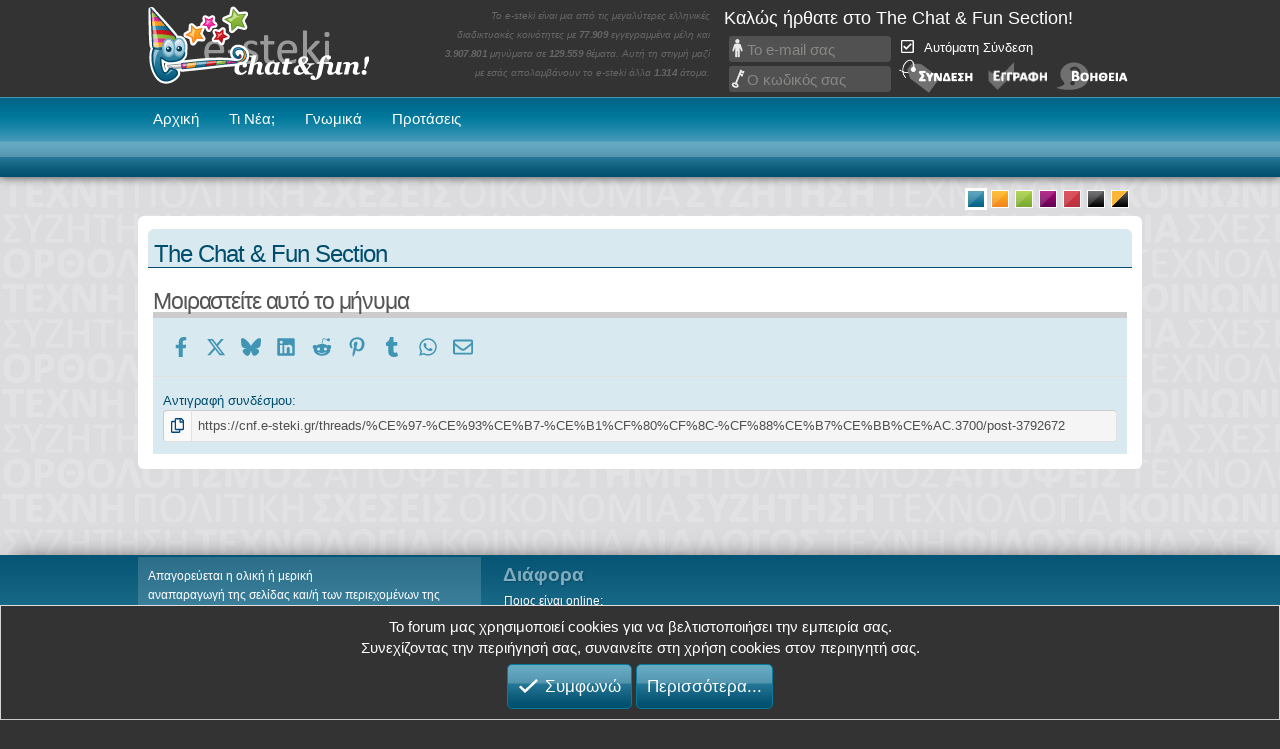

--- FILE ---
content_type: text/html; charset=utf-8
request_url: https://cnf.e-steki.gr/posts/3792672/share
body_size: 12523
content:
<!DOCTYPE html>
<html id="XF" lang="el-GR" dir="LTR"
	data-xf="2.3"
	data-app="public"
	
	
	data-template="share_tooltip"
	data-container-key="node-75"
	data-content-key=""
	data-logged-in="false"
	data-cookie-prefix="xf23a_"
	data-csrf="1768715513,a6396758bb8ac64f6ca95c35c091a925"
	class="has-no-js template-share_tooltip"
	>
<head>
	<base href="https://cnf.e-steki.gr/">
	
	
	

	<meta charset="utf-8" />
	
	<title>The Chat &amp; Fun Section</title>

	<link rel="manifest" href="/webmanifest.php">

	<meta http-equiv="X-UA-Compatible" content="IE=Edge" />
	

	
		<meta name="theme-color" content="#000000" />
	

	<meta name="apple-mobile-web-app-title" content="e-steki forum">
	
		<link rel="apple-touch-icon" href="/data/assets/logo/pwa_192.png">
		

	

	
		
	
	
	<meta property="og:site_name" content="The Chat &amp; Fun Section" />


	
	
		
	
	
	<meta property="og:type" content="website" />


	
	
		
	
	
	
		<meta property="og:title" content="The Chat &amp; Fun Section" />
		<meta property="fb:app_id" content="489712708440051"/>

		<meta property="twitter:title" content="The Chat &amp; Fun Section" />
	


	
	
	
		
	
	
	<meta property="og:url" content="https://cnf.e-steki.gr/posts/3792672/share" />


	
	

	
	
	
	
	
		<meta property="og:image" content="https://www.e-steki.gr/images/esteki/facebook_og_image_esteki.png" />
		<meta property="twitter:image" content="https://www.e-steki.gr/images/esteki/facebook_og_image_esteki.png" />
		<meta property="twitter:card" content="summary" />
	


	
	
	
	
	
	

	<link rel="stylesheet" href="/css.php?css=public%3Anormalize.css%2Cpublic%3Afa.css%2Cpublic%3Acore.less%2Cpublic%3Aapp.less&amp;s=3&amp;l=3&amp;d=1768711878&amp;k=67a6bde8fc837847c00193e2d5025352adc1ce4f" />

	<link rel="stylesheet" href="/css.php?css=public%3Anotices.less&amp;s=3&amp;l=3&amp;d=1768711878&amp;k=c8190a97070bbc81f1691c58cf5ee7dc8908e3e4" />
<link rel="stylesheet" href="/css.php?css=public%3Asc_core_esteki.less&amp;s=3&amp;l=3&amp;d=1768711878&amp;k=69fb9ec97b975631bbe8409f0d39307c017e0c82" />
<link rel="stylesheet" href="/css.php?css=public%3Asc_core_general.less&amp;s=3&amp;l=3&amp;d=1768711878&amp;k=fecd07eb446a00cbbc05f8e6716bb8a37e5acec7" />
<link rel="stylesheet" href="/css.php?css=public%3Asc_core_mobile.less&amp;s=3&amp;l=3&amp;d=1768711878&amp;k=60474312b5067061907e9c893122561e305aeee1" />
<link rel="stylesheet" href="/css.php?css=public%3Ashare_controls.less&amp;s=3&amp;l=3&amp;d=1768711878&amp;k=c4f5d59f769391e0afe55ab776807ba59126349e" />
<link rel="stylesheet" href="/css.php?css=public%3Aextra.less&amp;s=3&amp;l=3&amp;d=1768711878&amp;k=2b60b6aae134bd684b762fcf51c87eb71dfcb401" />
<style>

	.esteki-logo {
    background-image: url(images/esteki/logo.png) !important;
	background-size: auto 71px;
}
.ischool-logo {
    background-image: url(images/ischool/logo.png) !important;
	background-size: 229px;	
}
.cnf-logo {
    background-image: url(images/esteki/logo_cnf.png) !important;
	background-size: auto auto;
}
#mobile_logo_ischool {
    background-image: url(images/ischool/logo.png);
    width: 214px;
    background-size: 200px; background-position: 6px 3px;
}
#mobile_logo_esteki {
    background-image: url(images/esteki/logo.png) !important;
    width: 263px !important;
    background-size: auto 65px !important; background-position: 6px 0px;
}	
#mobile_logo_cnf {
    background-image: url(images/esteki/logo_cnf.png) !important;
    width: 263px !important;
	background-size: auto 72px !important;
    background-position: 9px 0px;
}
.mypetz-logo {
    background-image: url(images/mypetz/logo.png) !important;
	background-size: auto 109px;
}
#mobile_logo_mypetz {
    background-image: url(images/mypetz/logo.png) !important;
    width: 263px !important;
    background-size: auto 90px !important; 
	background-position: 6px 0px;
}

</style>
<style>

	@media (min-width: 1280px) {
		.p-body-inner, .p-header-inner, .p-nav-inner, .sc_breadcrumbs {
				max-width: 1024px;
		}
	}

</style>


	
		<script src="/js/xf/preamble.min.js?_v=55f6c11f"></script>
	

	
	<script src="/js/vendor/vendor-compiled.js?_v=55f6c11f" defer></script>
	<script src="/js/xf/core-compiled.js?_v=55f6c11f" defer></script>

	<script>
		XF.ready(() =>
		{
			XF.extendObject(true, XF.config, {
				// 
				userId: 0,
				enablePush: true,
				pushAppServerKey: 'BHymvEuWMRZafFVKd0oXeZrox3Q+8G4u0vWSeE3nYHUUOx/vck12+725QcoEAKMVV+X1jY67+jj9k+rmN7ACw7E=',
				url: {
					fullBase: 'https://cnf.e-steki.gr/',
					basePath: '/',
					css: '/css.php?css=__SENTINEL__&s=3&l=3&d=1768711878',
					js: '/js/__SENTINEL__?_v=55f6c11f',
					icon: '/data/local/icons/__VARIANT__.svg?v=1768711879#__NAME__',
					iconInline: '/styles/fa/__VARIANT__/__NAME__.svg?v=5.15.3',
					keepAlive: '/login/keep-alive'
				},
				cookie: {
					path: '/',
					domain: '',
					prefix: 'xf23a_',
					secure: true,
					consentMode: 'simple',
					consented: ["optional","_third_party"]
				},
				cacheKey: 'f3ed7234243583f554e27d349fe769c5',
				csrf: '1768715513,a6396758bb8ac64f6ca95c35c091a925',
				js: {"\/js\/sites\/core_v2.min.js?v=129&_v=55f6c11f":true},
				fullJs: false,
				css: {"public:notices.less":true,"public:sc_core_esteki.less":true,"public:sc_core_general.less":true,"public:sc_core_mobile.less":true,"public:share_controls.less":true,"public:extra.less":true},
				time: {
					now: 1768715513,
					today: 1768687200,
					todayDow: 0,
					tomorrow: 1768773600,
					yesterday: 1768600800,
					week: 1768168800,
					month: 1767218400,
					year: 1767218400
				},
				style: {
					light: '',
					dark: '',
					defaultColorScheme: 'light'
				},
				borderSizeFeature: '3px',
				fontAwesomeWeight: 'r',
				enableRtnProtect: true,
				
				enableFormSubmitSticky: true,
				imageOptimization: '0',
				imageOptimizationQuality: 0.85,
				uploadMaxFilesize: 134217728,
				uploadMaxWidth: 0,
				uploadMaxHeight: 0,
				allowedVideoExtensions: ["m4v","mov","mp4","mp4v","mpeg","mpg","ogv","webm"],
				allowedAudioExtensions: ["mp3","opus","ogg","wav"],
				shortcodeToEmoji: true,
				visitorCounts: {
					conversations_unread: '0',
					alerts_unviewed: '0',
					total_unread: '0',
					title_count: true,
					icon_indicator: true
				},
				jsMt: {"xf\/action.js":"bfc78bc3","xf\/embed.js":"6a7bec2c","xf\/form.js":"b6a6148b","xf\/structure.js":"58dbec6d","xf\/tooltip.js":"cf9eee75"},
				jsState: {},
				publicMetadataLogoUrl: '',
				publicPushBadgeUrl: 'https://cnf.e-steki.gr/styles/default/xenforo/bell.png'
			})

			XF.extendObject(XF.phrases, {
				// 
				date_x_at_time_y:     "{date} στις {time}",
				day_x_at_time_y:      "{day} στις {time}",
				yesterday_at_x:       "Χθες στις {time}",
				x_minutes_ago:        "{minutes} λεπτά πριν",
				one_minute_ago:       "Μόλις",
				a_moment_ago:         "Μόλις",
				today_at_x:           "Σήμερα στις {time}",
				in_a_moment:          "In a moment",
				in_a_minute:          "In a minute",
				in_x_minutes:         "In {minutes} minutes",
				later_today_at_x:     "Αργότερα σήμερα στις {time}",
				tomorrow_at_x:        "Αύριο στις {time}",
				short_date_x_minutes: "{minutes}m",
				short_date_x_hours:   "{hours}h",
				short_date_x_days:    "{days}d",

				day0: "Κυριακή",
				day1: "Δευτέρα",
				day2: "Τρίτη",
				day3: "Τετάρτη",
				day4: "Πέμπτη",
				day5: "Παρασκευή",
				day6: "Σάββατο",

				dayShort0: "Κυρ",
				dayShort1: "Δευτ",
				dayShort2: "Τρι",
				dayShort3: "Τετ",
				dayShort4: "Πεμ",
				dayShort5: "Παρ",
				dayShort6: "Σαβ",

				month0: "Ιανουαρίου",
				month1: "Φεβρουαρίου",
				month2: "Μαρτίου",
				month3: "Απριλίου",
				month4: "Μαΐου",
				month5: "Ιουνίου",
				month6: "Ιουλίου",
				month7: "Αυγούστου",
				month8: "Σεπτεμβρίου",
				month9: "Οκτωβρίου",
				month10: "Νοεμβρίου",
				month11: "Δεκεμβρίου",

				active_user_changed_reload_page: "The active user has changed. Reload the page for the latest version.",
				server_did_not_respond_in_time_try_again: "The server did not respond in time. Please try again.",
				oops_we_ran_into_some_problems: "Oops! Κάτι πήγε στραβά!",
				oops_we_ran_into_some_problems_more_details_console: "Oops! We ran into some problems. Please try again later. More error details may be in the browser console.",
				file_too_large_to_upload: "The file is too large to be uploaded.",
				uploaded_file_is_too_large_for_server_to_process: "The uploaded file is too large for the server to process.",
				files_being_uploaded_are_you_sure: "Files are still being uploaded. Are you sure you want to submit this form?",
				attach: "Προσθέστε αρχεία",
				rich_text_box: "Rich text box",
				close: "Close",
				link_copied_to_clipboard: "Ο σύνδεσμος αντιγράφτηκε στο πρόχειρο.",
				text_copied_to_clipboard: "Το κείμενο αντιγράφτηκε στο πρόχειρο.",
				loading: "Φορτώνει...",
				you_have_exceeded_maximum_number_of_selectable_items: "You have exceeded the maximum number of selectable items.",

				processing: "Processing",
				'processing...': "Processing...",

				showing_x_of_y_items: "Προβολή {count} από {total} στοιχεία",
				showing_all_items: "Showing all items",
				no_items_to_display: "No items to display",

				number_button_up: "Increase",
				number_button_down: "Decrease",

				push_enable_notification_title: "Οι ειδοποιήσεις στη συσκευή σας για το The Chat & Fun Section ενεργοποιήθηκαν!",
				push_enable_notification_body: "Thank you for enabling push notifications!",

				pull_down_to_refresh: "Pull down to refresh",
				release_to_refresh: "Release to refresh",
				refreshing: "Refreshing..."
			})
		})
	</script>

	<script src="/js/sites/core_v2.min.js?v=129&amp;_v=55f6c11f" defer></script>
<script>
XF.ready(() =>
{

(function () {
    const target = document.getElementById('desktop-extra-alerts-menus');
    if (!target) return;

    let lastState = false;
    const THRESHOLD = 120;

    window.addEventListener('scroll', () => {
        const shouldShow = window.scrollY >= THRESHOLD;

        if (shouldShow !== lastState) {
            target.classList.toggle('is-visible', shouldShow);
            lastState = shouldShow;
        }
    }, { passive: true });
})();	  

})
</script>
<script>
XF.ready(() =>
{

var compass_button = document.getElementById('breadcrumbs_compass_button');
if (compass_button) {
	XF.on(compass_button, 'click', function () {
		document.querySelector('#sc_breadcrumbs_resp').slideToggle(500);
	});
}

})
</script>



	

	
	<script async src="https://www.googletagmanager.com/gtag/js?id=UA-597483-1"></script>
	<script>
		window.dataLayer = window.dataLayer || [];
		function gtag(){dataLayer.push(arguments);}
		gtag('js', new Date());
		gtag('config', 'UA-597483-1', {
			// 
			
			
		});
	</script>



	


	<meta name="viewport" content="width=device-width, initial-scale=1.0, maximum-scale=1.0, user-scalable=no, viewport-fit=cover" />



	
		<meta name="theme-color" content="#000000" />
	
	<link rel="icon" type="image/png" href="https://cnf.e-steki.gr/images/esteki/favicon.ico" sizes="32x32" />












</head>
<body data-template="share_tooltip" id="blue" class="section_cnf esteki guest">

<div class="p-pageWrapper" id="top">

	

	<header class="p-header" id="header">
		<div class="p-header-inner">
			<div class="p-header-content">
				<div class="p-header-logo p-header-logo--image">
	
	<ul class="sections" id="sections_desktop">
		
						
		
			<li class="current" id="logo_current_cnf"><a href="https://cnf.e-steki.gr" class="current cnf-logo" id="" title="">Chat and fun!</a></li>
			<li id="logo_nocurrent_esteki"><a href="https://www.e-steki.gr/" class="esteki-logo" id="" title="">e-steki</a></li>		
			<li id="logo_nocurrent_ischool"><a href="https://www.ischool.gr/" class="ischool-logo" id="" title="">iSchool</a></li>
			
			
				<li id="logo_nocurrent_mypetz"><a href="https://www.mypetz.gr/" class="mypetz-logo" id="" title="">MyPetz</a></li>
					
		
		
				
	</ul>	

</div>
<div id="site_stats_container">
    <p id="site_stats">
        
		
            Το e-steki είναι μια από τις μεγαλύτερες ελληνικές διαδικτυακές κοινότητες με <span class="statnumber">77.909</span> εγγεγραμμένα μέλη και <span class="statnumber">3.907.801</span> μηνύματα σε <span class="statnumber">129.559</span> θέματα. Αυτή τη στιγμή μαζί με εσάς απολαμβάνουν το e-steki άλλα <span class="statnumber">1.314</span> άτομα.
        
        		
    </p>
</div>


    <div id="userinfo_main_container">
        <div id="userinfo_info">
            <div id="login">
                <div id="welcome">Καλώς ήρθατε στο The Chat &amp; Fun Section!</div>
                <div id="sc_login_form">
                    <table>
                        <tr>
                            <td style="vertical-align:top; width: 186px;">
                                
			<dl class="formRow formRow--input">
				<dt>
					<div class="formRow-labelWrapper"></div>
				</dt>
				<dd>
					<input type="text" class="input" readonly="readonly" rel="nofollow" href="/login/" data-xf-click="overlay" name="login" placeholder="Το e-mail σας" required="required" autocomplete="off" id="navbar_username" />
				</dd>
			</dl>
		
                                
			<dl class="formRow formRow--input">
				<dt>
					<div class="formRow-labelWrapper"></div>
				</dt>
				<dd>
					



<div data-xf-init=" "
	data-show-text="Εμφάνιση" data-hide-text="Απόκρυψη">
	
		
	<input type="password" name="password" value=""
		class="input js-password "  hideshow="false" rel="nofollow" href="/login/" data-xf-click="overlay" readonly="readonly" placeholder="Ο κωδικός σας" required="required" autocomplete="off" id="navbar_password" />

	

	
</div>
				</dd>
			</dl>
		
                            </td>
                            <td style="width: 257px;">
                                
			<dl class="formRow">
				<dt>
					<div class="formRow-labelWrapper"></div>
				</dt>
				<dd>
					
			<ul class="inputChoices" id="cb_cookieuser_navbar" rel="nofollow" href="/login/" data-xf-click="overlay">
				<li class="inputChoices-choice"><label class="iconic"><input type="checkbox"  name="remember" value="1" checked="checked" /><i aria-hidden="true"></i><span class="iconic-label">Αυτόματη Σύνδεση</span></label></li>

			</ul>
		
				</dd>
			</dl>
		

                                <div id="loginbuttons">
                                    <input href="/login/" class="desktopLoginFormImg clickable" rel="nofollow" data-xf-click="overlay" type="image" src="https://cnf.e-steki.gr/images/general/login.png" alt="Σύνδεση" tabindex="104" title="Εισάγετε το όνομα χρήστη και τον κωδικό σας στα πεδία που παρέχονται για τη σύνδεσή σας, ή πατήστε το κουμπί 'Εγγραφή' για να δημιουργήσετε το προφίλ σας." accesskey="s" class="clickable">

                                    
                                        <a href="/register/hello" rel="nofollow"><img src="https://cnf.e-steki.gr/images/general/register.png" alt="Εγγραφή" class="desktopLoginFormImg clickable" style="margin:0px 5px;"></a>
                                    

                                    <a href="/help/" class="desktopLoginFormImg" title="Βοήθεια σύνδεσης"><img src="https://cnf.e-steki.gr/images/general/help.png" alt="Βοήθεια" class="desktopLoginFormImg clickable"></a>
                                </div>
                            </td>
                        </tr>
                    </table>
				</div>
            </div>
        </div>
    </div>



				
			</div>
		</div>
	</header>

	
	

	
		<div class="p-navSticky p-navSticky--primary" data-xf-init="sticky-header">
			
	<nav class="p-nav sc_nav_mobile">
  <div class="p-nav-inner">
    <a class="p-nav-menuTrigger" data-xf-click="off-canvas" data-menu=".js-headerOffCanvasMenu" role="button" tabindex="0">
      <i aria-hidden="true"></i>
      <span class="p-nav-menuText">Menu</span>
    </a>
    <div id="response_header_buttons">
      
      
      <a href="/whats-new/latest-activity" class="sc_responsive_show p-navgroup-link p-navgroup-link--iconic badgeContainer p-navgroup-link--iconic p-navgroup-link--sc_whatsnew sc_header_icon">
        <i class="fa--xf far fa-bolt "><svg xmlns="https://www.w3.org/2000/svg" role="img" aria-hidden="true"  style="font-size: 26px;"><use href="/data/local/icons/regular.svg?v=1768711879#bolt"></use></svg></i>
      </a>
      
        <div style="position: relative;">
          <a href="/register/hello" class="no_tap_color">
            <img id="register_btn_resp" class="clickable" src="images/general/register.png" />
          </a>
          <a href="/login/" data-xf-click="overlay" class="no_tap_color">
            <img id="login_btn_resp" class="clickable" src="images/general/login.png" />
          </a>
        </div>
      

      
    </div>
    <div class="p-nav-scroller hScroller" data-xf-init="h-scroller" data-auto-scroll=".p-navEl.is-selected">
      <div class="hScroller-scroll">
        <ul class="p-nav-list js-offCanvasNavSource">
          
            <li>
              
	<div class="p-navEl " >
	

		
	
	<a href="/"
	class="p-navEl-link "
	
	data-xf-key="1"
	data-nav-id="sc_nav_home">Αρχική</a>


		

		
	
	</div>

            </li>
          
            <li>
              
	<div class="p-navEl " >
	

		
	
	<a href="/whats-new/latest-activity"
	class="p-navEl-link "
	
	data-xf-key="2"
	data-nav-id="sc_ischool_whatsnew">Τι Νέα;</a>


		

		
	
	</div>

            </li>
          
            <li>
              
	<div class="p-navEl " >
	

		
	
	<a href="/words-of-wisdom/"
	class="p-navEl-link "
	
	data-xf-key="3"
	data-nav-id="sc_cnf_quotes">Γνωμικά</a>


		

		
	
	</div>

            </li>
          
            <li>
              
	<div class="p-navEl " >
	

		
	
	<a href="/top-threads/"
	class="p-navEl-link "
	
	data-xf-key="4"
	data-nav-id="sc_topthreads2">Προτάσεις</a>


		

		
	
	</div>

            </li>
          
        </ul>
      </div>
    </div>
	  

    <div class="p-nav-opposite">
		<div>
			

      <div id="header_search_form_container" class="p-navgroup p-discovery p-discovery--noSearch">
        <a href="/whats-new/"
           class="p-navgroup-link p-navgroup-link--iconic p-navgroup-link--whatsnew"
           aria-label="Τι Νέα;"
           title="Τι Νέα;">
          <i aria-hidden="true"></i>
          <span class="p-navgroup-linkText">Τι Νέα;</span>
        </a>
		
        
      </div>
    </div>

  </div>
</nav>

		</div>
		
		

	
<script>
function _s(t,e,o,i){void 0===e&&(e=400),void 0===i&&(i=!1),t.style.overflow="hidden",i&&(t.style.display="block");var p,n=window.getComputedStyle(t),s=parseFloat(n.getPropertyValue("height")),l=parseFloat(n.getPropertyValue("padding-top")),y=parseFloat(n.getPropertyValue("padding-bottom")),a=parseFloat(n.getPropertyValue("margin-top")),g=parseFloat(n.getPropertyValue("margin-bottom")),r=s/e,d=l/e,m=y/e,h=a/e,u=g/e;function x(n){void 0===p&&(p=n);var f=n-p;i?(t.style.height=r*f+"px",t.style.paddingTop=d*f+"px",t.style.paddingBottom=m*f+"px",t.style.marginTop=h*f+"px",t.style.marginBottom=u*f+"px"):(t.style.height=s-r*f+"px",t.style.paddingTop=l-d*f+"px",t.style.paddingBottom=y-m*f+"px",t.style.marginTop=a-h*f+"px",t.style.marginBottom=g-u*f+"px"),f>=e?(t.style.height="",t.style.paddingTop="",t.style.paddingBottom="",t.style.marginTop="",t.style.marginBottom="",t.style.overflow="",i||(t.style.display="none"),"function"==typeof o&&o()):window.requestAnimationFrame(x)}window.requestAnimationFrame(x)}HTMLElement.prototype.slideToggle=function(t,e){0===this.clientHeight?_s(this,t,e,!0):_s(this,t,e)},HTMLElement.prototype.slideUp=function(t,e){_s(this,t,e)},HTMLElement.prototype.slideDown=function(t,e){_s(this,t,e,!0)};
</script>
<div class="offCanvasMenu offCanvasMenu--nav js-headerOffCanvasMenu" data-menu="menu" aria-hidden="true">
    <div class="offCanvasMenu-backdrop" data-menu-close="true"></div>
    <div class="offCanvasMenu-content">
        <div class="offCanvasMenu-header">
            <a class="offCanvasMenu-closer" data-menu-close="true" role="button" tabindex="0" aria-label="Close"></a>
        </div>
        <div class="offCanvasMenu-linkHolder">
            <a href="/" class="offCanvasMenu-link">
                <img class="nav_img" src="images/general/responsive/nav_home.png" /> Αρχική Forum
            </a>
        </div>
        <hr class="offCanvasMenu-separator" />
        <div class="offCanvasMenu-linkHolder">
            <a href="/forums/-/-/post-thread" class="offCanvasMenu-link">
                <img class="nav_img" src="images/general/responsive/nav_newpost.png" /> Νέα Δημοσίευση
            </a>
        </div>
		
		
		
        <hr class="offCanvasMenu-separator" />
        <div class="offCanvasMenu-linkHolder">
            <a href="/direct-messages/" class="offCanvasMenu-link">
                <img class="nav_img" src="images/general/responsive/nav_pm.png" /> Προσωπικές Συζητήσεις
            </a>
        </div>
        	
	

        		
        
        

        
		
		
            <hr class="offCanvasMenu-separator" />
            <div class="offCanvasMenu-linkHolder">
                <a href="/words-of-wisdom/" class="offCanvasMenu-link">
                    <img class="nav_img" src="images/general/responsive/nav_quotes.png" /> Γνωμικά & Ιστορίες
                </a>
            </div>
        	
		
		
	        <hr class="offCanvasMenu-separator" />
			 <div class="offCanvasMenu-linkHolder">
				 <a href="/top-threads/" class="offCanvasMenu-link">
					 <img class="nav_img" src="images/general/responsive/nav_top_threads.png" /> Προτάσεις
				 </a>
			 </div>		
		

        <hr class="offCanvasMenu-separator" />
        <div class="offCanvasMenu-linkHolder">
            <a href="/online//?type=member" class="offCanvasMenu-link">
                <img class="nav_img" src="images/general/responsive/nav_online.png" /> Συνδεδεμένοι Χρήστες
            </a>
        </div>
	
        <hr class="offCanvasMenu-separator" />
        <div class="offCanvasMenu-linkHolder">
            <a href="/banned/" class="offCanvasMenu-link">
                <img class="nav_img" src="images/general/responsive/nav_banlist.png" /> Λίστα Αποκλεισμένων
            </a>
        </div>
        <hr class="offCanvasMenu-separator" />
        <div class="offCanvasMenu-linkHolder">
            <a href="/members/?key=staff_members" class="offCanvasMenu-link">
                <img class="nav_img" src="images/general/responsive/nav_mods.png" /> Υπεύθυνοι του Forum
            </a>
        </div>
        

        <hr class="offCanvasMenu-separator" />
        
        
        
            <div class="offCanvasMenu-linkHolder">
                <a href="https://www.e-steki.gr" class="offCanvasMenu-link"><img class="nav_img" src="images/general/responsive/nav_esteki.png" />e-steki</a>
            </div>
            <hr class="offCanvasMenu-separator" />
            <div class="offCanvasMenu-linkHolder">
                <a href="https://www.ischool.gr" class="offCanvasMenu-link"><img class="nav_img nav_img_ischool" src="images/general/responsive/nav_ischool.png" />iSchool</a>
            </div>
			
				<hr class="offCanvasMenu-separator" />
				<div class="offCanvasMenu-linkHolder">
					<a href="https://www.mypetz.gr" class="offCanvasMenu-link"><img class="nav_img" src="images/general/responsive/nav_mypetz.png" />MyPetz</a>
				</div>				
						
        
		
        		
        <hr class="offCanvasMenu-separator" />

        
            <div class="color_chooser_container" style="margin-top:18px; margin-right: 10px;">
                <ul class="color_chooser">
                    <li id="ch_blue_r" onclick="change_color('blue')" style="background-position:-16px 0; background-color:#4095b4" class="chooser_selected"></li>
                    <li id="ch_orange_r" onclick="change_color('orange')" style="background-position:-32px 0; background-color:#fdb414" class=""></li>
                    <li id="ch_green_r" onclick="change_color('green')" style="background-position:-48px 0; background-color:#a3cc38" class=""></li>
                    <li id="ch_purple_r" onclick="change_color('purple')" style="background-position:-64px 0; background-color:#a50575" class=""></li>
                    <li id="ch_red_r" onclick="change_color('red')" style="background-position:-96px 0; background-color:#a50575" class=""></li>
                    <li id="ch_black_r" onclick="change_color('black')" style="background-position:-80px 0; background-color:#555" class=""></li>
                    <li id="ch_night_r" onclick="change_color('night')" style="background-position:0 0; background-color:#000" class=""></li>
                </ul>
            </div>
        
    </div>
</div>
<div id="mobil_header_logo_info" class="sc_responsive_show">
	
	<ul class="sections" id="sections_responsive">
		
						
		
			<li class="current" id="logo_current_cnf"><a href="https://cnf.e-steki.gr" class="current cnf-logo" id="mobile_logo_cnf" title="">Chat and fun!</a></li>
			<li id="logo_nocurrent_esteki"><a href="https://www.e-steki.gr/" class="esteki-logo" id="mobile_logo_esteki" title="">e-steki</a></li>		
			<li id="logo_nocurrent_ischool"><a href="https://www.ischool.gr/" class="ischool-logo" id="mobile_logo_ischool" title="">iSchool</a></li>
			
			
				<li id="logo_nocurrent_mypetz"><a href="https://www.mypetz.gr/" class="mypetz-logo" id="mobile_logo_mypetz" title="">MyPetz</a></li>
					
		
		
				
	</ul>	

    
</div>
<div id="navigation_bar_extra">
	<span class="sc_responsive_show" id="navigation_slogan">
		Ο τομέας διασκέδασης του e-steki.gr!
	</span>
    <div class="sc_breadcrumbs">
        
        
	

        
    </div>
</div>




	<div class="p-body">
		<div class="p-body-inner">
			<!--XF:EXTRA_OUTPUT-->
			
				
    <div class="color_chooser_container sc_responsive_hide">
        <ul class="color_chooser">
            <li id="ch_blue" onclick="change_color('blue')" style="background-position:-16px 0; background-color:#4095b4" class="chooser_selected"></li>
            <li id="ch_orange" onclick="change_color('orange')" style="background-position:-32px 0; background-color:#fdb414" class=""></li>
            <li id="ch_green" onclick="change_color('green')" style="background-position:-48px 0; background-color:#a3cc38" class=""></li>
            <li id="ch_purple" onclick="change_color('purple')" style="background-position:-64px 0; background-color:#a50575" class=""></li>
            <li id="ch_red" onclick="change_color('red')" style="background-position:-96px 0; background-color:#a50575" class=""></li>
            <li id="ch_black" onclick="change_color('black')" style="background-position:-80px 0; background-color:#555" class=""></li>
            <li id="ch_night" onclick="change_color('night')" style="background-position:0 0; background-color:#000" class=""></li>
        </ul>
    </div>

			




			

			

			

			
	<noscript class="js-jsWarning"><div class="blockMessage blockMessage--important blockMessage--iconic u-noJsOnly">JavaScript is disabled. For a better experience, please enable JavaScript in your browser before proceeding.</div></noscript>

			
	<div class="blockMessage blockMessage--important blockMessage--iconic js-browserWarning" style="display: none">You are using an out of date browser. It  may not display this or other websites correctly.<br />You should upgrade or use an <a href="https://www.google.com/chrome/browser/" target="_blank">alternative browser</a>.</div>


			
				<div class="p-body-header">
					
						
							<div class="p-title ">
								
									
		   
			   <h1 class="p-title-value">
					The Chat &amp; Fun Section
			   </h1>
			 
		
									
								
							</div>
						

						
					
				</div>
			

			<div class="p-body-main  ">
    

    <div class="p-body-content">
        
        <div class="p-body-pageContent"><div class="tooltip-content-inner">
	<div class="block-minorHeader">Μοιραστείτε αυτό το μήνυμα</div>
	
		<div class="block-body block-row block-row--separated block-row--separated--mergePrev">
			
				

	

	
		

		<div class="shareButtons shareButtons--iconic" data-xf-init="share-buttons" data-page-url="https://cnf.e-steki.gr/threads/%CE%97-%CE%93%CE%B7-%CE%B1%CF%80%CF%8C-%CF%88%CE%B7%CE%BB%CE%AC.3700/post-3792672" data-page-title="Μήνυμα στο θέμα 'Η Γη από ψηλά'" data-page-desc="" data-page-image="">
			<span class="u-anchorTarget" id="_xfUid-1-1768715513"></span>

			

			<div class="shareButtons-buttons">
				
					
						<a class="shareButtons-button shareButtons-button--brand shareButtons-button--facebook" href="#_xfUid-1-1768715513" data-href="https://www.facebook.com/sharer.php?u={url}">
							<i class="fa--xf fab fa-facebook-f "><svg xmlns="https://www.w3.org/2000/svg" role="img" aria-hidden="true" ><use href="/data/local/icons/brands.svg?v=1768711879#facebook-f"></use></svg></i>
							<span>Facebook</span>
						</a>
					

					
						<a class="shareButtons-button shareButtons-button--brand shareButtons-button--twitter" href="#_xfUid-1-1768715513" data-href="https://twitter.com/intent/tweet?url={url}&amp;text={title}">
							<i class="fa--xf fab fa-x "><svg xmlns="https://www.w3.org/2000/svg" viewBox="0 0 512 512" role="img" aria-hidden="true" ><path d="M389.2 48h70.6L305.6 224.2 487 464H345L233.7 318.6 106.5 464H35.8L200.7 275.5 26.8 48H172.4L272.9 180.9 389.2 48zM364.4 421.8h39.1L151.1 88h-42L364.4 421.8z"/></svg></i>
							<span>X</span>
						</a>
					

					
						<a class="shareButtons-button shareButtons-button--brand shareButtons-button--bluesky" href="#_xfUid-1-1768715513" data-href="https://bsky.app/intent/compose?text={url}">
							<i class="fa--xf fab fa-bluesky "><svg xmlns="https://www.w3.org/2000/svg" viewBox="0 0 576 512" role="img" aria-hidden="true" ><path d="M407.8 294.7c-3.3-.4-6.7-.8-10-1.3c3.4 .4 6.7 .9 10 1.3zM288 227.1C261.9 176.4 190.9 81.9 124.9 35.3C61.6-9.4 37.5-1.7 21.6 5.5C3.3 13.8 0 41.9 0 58.4S9.1 194 15 213.9c19.5 65.7 89.1 87.9 153.2 80.7c3.3-.5 6.6-.9 10-1.4c-3.3 .5-6.6 1-10 1.4C74.3 308.6-9.1 342.8 100.3 464.5C220.6 589.1 265.1 437.8 288 361.1c22.9 76.7 49.2 222.5 185.6 103.4c102.4-103.4 28.1-156-65.8-169.9c-3.3-.4-6.7-.8-10-1.3c3.4 .4 6.7 .9 10 1.3c64.1 7.1 133.6-15.1 153.2-80.7C566.9 194 576 75 576 58.4s-3.3-44.7-21.6-52.9c-15.8-7.1-40-14.9-103.2 29.8C385.1 81.9 314.1 176.4 288 227.1z"/></svg></i>
							<span>Bluesky</span>
						</a>
					

					
						<a class="shareButtons-button shareButtons-button--brand shareButtons-button--linkedin" href="#_xfUid-1-1768715513" data-href="https://www.linkedin.com/sharing/share-offsite/?url={url}">
							<i class="fa--xf fab fa-linkedin "><svg xmlns="https://www.w3.org/2000/svg" role="img" aria-hidden="true" ><use href="/data/local/icons/brands.svg?v=1768711879#linkedin"></use></svg></i>
							<span>LinkedIn</span>
						</a>
					

					
						<a class="shareButtons-button shareButtons-button--brand shareButtons-button--reddit" href="#_xfUid-1-1768715513" data-href="https://reddit.com/submit?url={url}&amp;title={title}">
							<i class="fa--xf fab fa-reddit-alien "><svg xmlns="https://www.w3.org/2000/svg" role="img" aria-hidden="true" ><use href="/data/local/icons/brands.svg?v=1768711879#reddit-alien"></use></svg></i>
							<span>Reddit</span>
						</a>
					

					
						<a class="shareButtons-button shareButtons-button--brand shareButtons-button--pinterest" href="#_xfUid-1-1768715513" data-href="https://pinterest.com/pin/create/bookmarklet/?url={url}&amp;description={title}&amp;media={image}">
							<i class="fa--xf fab fa-pinterest-p "><svg xmlns="https://www.w3.org/2000/svg" role="img" aria-hidden="true" ><use href="/data/local/icons/brands.svg?v=1768711879#pinterest-p"></use></svg></i>
							<span>Pinterest</span>
						</a>
					

					
						<a class="shareButtons-button shareButtons-button--brand shareButtons-button--tumblr" href="#_xfUid-1-1768715513" data-href="https://www.tumblr.com/widgets/share/tool?canonicalUrl={url}&amp;title={title}">
							<i class="fa--xf fab fa-tumblr "><svg xmlns="https://www.w3.org/2000/svg" role="img" aria-hidden="true" ><use href="/data/local/icons/brands.svg?v=1768711879#tumblr"></use></svg></i>
							<span>Tumblr</span>
						</a>
					

					
						<a class="shareButtons-button shareButtons-button--brand shareButtons-button--whatsApp" href="#_xfUid-1-1768715513" data-href="https://api.whatsapp.com/send?text={title}&nbsp;{url}">
							<i class="fa--xf fab fa-whatsapp "><svg xmlns="https://www.w3.org/2000/svg" role="img" aria-hidden="true" ><use href="/data/local/icons/brands.svg?v=1768711879#whatsapp"></use></svg></i>
							<span>WhatsApp</span>
						</a>
					

					
						<a class="shareButtons-button shareButtons-button--email" href="#_xfUid-1-1768715513" data-href="mailto:?subject={title}&amp;body={url}">
							<i class="fa--xf far fa-envelope "><svg xmlns="https://www.w3.org/2000/svg" role="img" aria-hidden="true" ><use href="/data/local/icons/regular.svg?v=1768711879#envelope"></use></svg></i>
							<span>Email</span>
						</a>
					

					
						<a class="shareButtons-button shareButtons-button--share is-hidden" href="#_xfUid-1-1768715513"
							data-xf-init="web-share"
							data-title="Μήνυμα στο θέμα 'Η Γη από ψηλά'" data-text="" data-url="https://cnf.e-steki.gr/threads/%CE%97-%CE%93%CE%B7-%CE%B1%CF%80%CF%8C-%CF%88%CE%B7%CE%BB%CE%AC.3700/post-3792672"
							data-hide=".shareButtons-button:not(.shareButtons-button--share)">

							<i class="fa--xf far fa-share-alt "><svg xmlns="https://www.w3.org/2000/svg" role="img" aria-hidden="true" ><use href="/data/local/icons/regular.svg?v=1768711879#share-alt"></use></svg></i>
							<span>Μοιραστείτε</span>
						</a>
					

					
				
			</div>
		</div>
	

			
		</div>
	
	<div class="block-body block-row block-row--separated">
		
	

	

	<div class="shareInput" data-xf-init="share-input" data-success-text="Ο σύνδεσμος αντιγράφτηκε στο πρόχειρο.">
		
			<label class="shareInput-label" for="_xfUid-2-1768715513">Αντιγραφή συνδέσμου</label>
		
		<div class="inputGroup inputGroup--joined">
			<div class="shareInput-button inputGroup-text js-shareButton is-hidden"
				data-xf-init="tooltip" title="Αντιγραφή στο πρόχειρο">

				<i class="fa--xf far fa-copy "><svg xmlns="https://www.w3.org/2000/svg" role="img" aria-hidden="true" ><use href="/data/local/icons/regular.svg?v=1768711879#copy"></use></svg></i>
			</div>
			<input type="text" class="input shareInput-input js-shareInput" readonly="readonly" value="https://cnf.e-steki.gr/threads/%CE%97-%CE%93%CE%B7-%CE%B1%CF%80%CF%8C-%CF%88%CE%B7%CE%BB%CE%AC.3700/post-3792672" id="_xfUid-2-1768715513" />
		</div>
	</div>

	</div>
	
</div></div>
        
    </div>

    
</div>
		</div>
	</div>

	<footer class="p-footer" id="footer">
	<div class="p-footer-inner">
		
			<div class="p-footer-copyright">
				
					<div id="copyright">
						Απαγορεύεται η ολική ή μερική<br>
						αναπαραγωγή της σελίδας και/ή των περιεχομένων της χωρίς τη σαφή αναφορά του cnf.e-steki.gr σαν πηγή.<br>
						Copyright ©
						
						2005
						
						-
						<script>
							document.write(new Date().getFullYear());
						</script><br>
						
						e-steki
						
						Season XX by
						<a href="/members/scandal.304/" class="username " dir="auto" data-user-id="304" data-xf-init="member-tooltip">Scandal</a> (Πέτρος)
					</div>
					<div id="xf_copyright">
						<a href="https://xenforo.com" class="u-concealed" dir="ltr" target="_blank" rel="sponsored noopener">Community platform by XenForo<sup>&reg;</sup> <span class="copyright">&copy; 2010-2025 XenForo Ltd.</span></a>
						
					</div>
				
			</div>
		

		
			<div id="footer_tools_container">
				<span class="footer_tools_span">Διάφορα</span>
				<div class="footer_tool"><a href="/online//?type=member">Ποιος είναι online;</a></div>
				<div class="footer_tool"><a href="/members/">Λίστα μελών</a></div>
				<div class="footer_tool"><a href="/banned/">Λίστα αποκλεισμένων</a></div>
				<div class="footer_tool"><a href="/members/?key=staff_members">Υπεύθυνοι του site</a></div>
			</div>
		
		
		
			<div style="height: 20px;"></div>
		
	</div>

	<div id="footerbottom_container">
		<div id="footerbottom">
			<table border="0">
				<tr>
					<td>
						<a href="/help/terms-of-use" class="pressable footerlink" style="background-image:url(images/general/icon_rules.png);">
							Όροι <span class="sc_responsive_hide">Χρήσης</span>
						</a>
					</td>
					<td>
						<a href="/help/about" class="pressable footerlink" style="background-image:url(images/general/aboutus.png);">
							Σχετικά <span class="sc_responsive_hide">με εμάς</span>
						</a>
					</td>
					
						<td>
							<a href="/misc/contact" class="pressable footerlink" style="background-position: 0 50%; background-image:url(images/general/contactus.png);">
								&nbsp;Επικοινωνία
							</a>
						</td>
					
					<td class="sc_responsive_hide">
						<a href="javascript:void(0)" class="pressable footerlink"
							onclick="window.scrollTo({ top: document.querySelector('#top').offsetTop, behavior: 'smooth' });"
							style="background-image:url(images/general/icon_top.png);">
							Αρχή
						</a>
					</td>

					
				</tr>
			</table>
		</div>
	</div>
</footer>
</div> <!-- closing p-pageWrapper -->

<div class="u-bottomFixer js-bottomFixTarget">
	
	
		
	
		
		

		<ul class="notices notices--bottom_fixer  js-notices"
			data-xf-init="notices"
			data-type="bottom_fixer"
			data-scroll-interval="6">

			
				
	<li class="notice js-notice notice--primary notice--cookie"
		data-notice-id="-1"
		data-delay-duration="0"
		data-display-duration="0"
		data-auto-dismiss="0"
		data-visibility="">

		
		<div class="notice-content">
			
			
	<div class="u-alignCenter">
		Το forum μας χρησιμοποιεί cookies για να βελτιστοποιήσει την εμπειρία σας.<br />
Συνεχίζοντας την περιήγησή σας, συναινείτε στη χρήση cookies στον περιηγητή σας.
	</div>

	<div class="u-inputSpacer u-alignCenter">
		<a href="/account/dismiss-notice" class="button button--icon button--icon--confirm js-noticeDismiss button--notice"><i class="fa--xf far fa-check "><svg xmlns="https://www.w3.org/2000/svg" role="img" aria-hidden="true" ><use href="/data/local/icons/regular.svg?v=1768711879#check"></use></svg></i><span class="button-text">Συμφωνώ</span></a>
		<a href="/help/cookies-usage" class="button button--notice"><span class="button-text">Περισσότερα...</span></a>
	</div>

		</div>
	</li>

			
		</ul>
	

	
</div>

<div class="u-navButtons js-navButtons">
	<a href="javascript:" class="button button--scroll"><span class="button-text"><i class="fa--xf far fa-arrow-left "><svg xmlns="https://www.w3.org/2000/svg" role="img" aria-hidden="true" ><use href="/data/local/icons/regular.svg?v=1768711879#arrow-left"></use></svg></i><span class="u-srOnly">Back</span></span></a>
</div>


	<div class="u-scrollButtons js-scrollButtons" data-trigger-type="up">
		<a href="#top" class="button button--scroll" data-xf-click="scroll-to"><span class="button-text"><i class="fa--xf far fa-arrow-up "><svg xmlns="https://www.w3.org/2000/svg" role="img" aria-hidden="true" ><use href="/data/local/icons/regular.svg?v=1768711879#arrow-up"></use></svg></i><span class="u-srOnly">Top</span></span></a>
		
	</div>



	<form style="display:none" hidden="hidden">
		<input type="text" name="_xfClientLoadTime" value="" id="_xfClientLoadTime" title="_xfClientLoadTime" tabindex="-1" />
	</form>

	






</body>
</html>











--- FILE ---
content_type: text/css; charset=utf-8
request_url: https://cnf.e-steki.gr/css.php?css=public%3Asc_core_esteki.less&s=3&l=3&d=1768711878&k=69fb9ec97b975631bbe8409f0d39307c017e0c82
body_size: 6609
content:
@charset "UTF-8";

/********* public:sc_core_esteki.less ********/
.section_esteki #copyright,.section_cnf #copyright{margin-top:-5px}.section_esteki #xf_copyright,.section_cnf #xf_copyright{margin-top:115px}.esteki .postbit_blue ::selection{background-color:#4095b4;color:#fff}.esteki .postbit_orange ::selection{background-color:#fdb414;color:#fff}.sc_multiquote_button.is-selected{background-color:transparent !important}.postbit_blue .sc_multiquote_button.is-selected{background-image:url(images/esteki/pb_blue_multiquote_on.gif) !important}.postbit_orange .sc_multiquote_button.is-selected{background-image:url(images/esteki/pb_orange_multiquote_on.gif) !important}.postbit_green .sc_multiquote_button.is-selected{background-image:url(images/esteki/pb_green_multiquote_on.gif) !important}.postbit_purple .sc_multiquote_button.is-selected{background-image:url(images/esteki/pb_purple_multiquote_on.gif) !important}.postbit_red .sc_multiquote_button.is-selected{background-image:url(images/esteki/pb_purple_multiquote_on.gif) !important;filter:hue-rotate(40deg)}.postbit_black .sc_multiquote_button.is-selected{background-image:url(images/esteki/pb_black_multiquote_on.gif) !important}.esteki .postbit_green ::selection{background-color:#a3cc38;color:#fff}.esteki .postbit_purple ::selection{background-color:#a50575;color:#fff}.esteki .postbit_black ::selection{background-color:#373739;color:#fff}#blue .p-nav{background-color:#005c80;background-image:url(images/esteki/headerback_blue.gif);border-color:#4095b4;background-position:left bottom;border-top:1px solid #4095b4}#blue .coloredbox_nobg,#blue h1{background-color:#d8e9f0 !important;color:#004d6d !important}#blue .arrow-right{border-left:22px solid #d8e9f0}#blue div.marker{background-color:#4095b4}#blue .sc_poll_footer{border-top:1px dashed #4095b4}#blue .formRow .iconic>i,#blue .inputChoices .iconic>i{color:#4095b4}#blue .block-filterBar,#blue .block-row--separated,#blue .coloredbox{background-color:#d8e9f0;background:#d8e9f0;color:#004d6d}#blue #navigation_bar_extra{background:#004d6d url(images/esteki/header_blue.gif) repeat-x top left;text-shadow:1px 1px 1px #011c27;height:35px;-webkit-box-shadow:0 2px 8px rgba(0,0,0,0.5);box-shadow:0 2px 8px rgba(0,0,0,0.5)}#blue .sc_breadcrumbs a,.esteki .postbit_blue .message-attribution{text-shadow:1px 1px 1px #011c27}#blue .block-minorTabHeader .tabs-tab.is-active,#blue .block-tabHeader .tabs-tab.is-active,#blue .menu-tabHeader .tabs-tab.is-active{background:#004d6d url(images/esteki/header_blue.gif) repeat-x top left !important;opacity:1;text-shadow:1px 1px 1px #011c27;color:#fff !important;border:2px solid #057b9e}#blue .tabs{border-bottom:5px solid #004d6d !important}#blue .button.button--link,#blue a:not(.p-navgroup-link):not(.fancybox-button){color:#4095b4}#blue .block-header{background:#004d6d url(images/esteki/header_blue.gif) repeat-x top left !important;text-shadow:1px 1px 1px #011c27;border:2px solid #057b9e;color:#fff}#blue .block-minorTabHeader .tabs-tab,#blue .block-tabHeader .tabs-tab,#blue .menu-tabHeader .tabs-tab{background:#004d6d url(images/esteki/header_blue.gif) repeat-x top left !important;opacity:.8;color:#fff !important}#blue .block-filterBar .filterBar-filterToggle{background:#004d6d}#blue .button:not(.button--link):not(.button--scroll):not(.sc_buttons):not(.bbCodeSpoiler-button){background:#004d6d url(images/esteki/header_blue.gif) repeat-x top left !important;color:#fff !important;border-color:#057b9e !important}#blue .block-formSectionHeader,#blue .collapseTrigger span,#blue a:hover{color:#006084}#blue #footer{background:url(images/esteki/footerback_blue.gif) bottom left repeat-x;height:170px;position:relative}#blue #footerbottom_container{background:rgba(255,255,255,0.15);overflow-y:hidden;background:url(https://www.e-steki.gr/images/esteki/footerback_blue.gif) bottom left repeat-x}#blue .footer_tools_span{color:#b2d1dc}#blue .contentRow-extra.contentRow-extra--largest,#blue .contentRow-minor{color:#004d6d}#blue .sc_vote_button{background-image:url(images/esteki/pb_blue_addvote.gif) !important}#blue .sc_poll_results{background-image:url(images/esteki/pb_blue_results.gif) !important}#blue .js-newsFeedTarget .ratingStars--smaller{background:#006084}#orange .p-nav{background-color:#f3831e;background-image:url(images/esteki/headerback_orange.gif);border-color:#fbcc9b;background-position:left bottom;border-top:1px solid #fbcc9b}#orange .coloredbox_nobg,#orange h1{background-color:#fdebd1 !important;color:#914e12 !important}#orange .arrow-right{border-left:22px solid #fdebd1}#orange div.marker{background-color:#fdb414}#orange .sc_poll_footer{border-top:1px dashed #fdb414}#orange .formRow .iconic>i,#orange .inputChoices .iconic>i{color:#fdb414}#orange .block-filterBar,#orange .block-row--separated,#orange .coloredbox{background-color:#fdebd1;background:#fdebd1;color:#914e12}#orange #navigation_bar_extra{background:#f3831e url(images/esteki/header_orange.gif) repeat-x top left;text-shadow:1px 1px 1px #ba6110;height:35px;-webkit-box-shadow:0 2px 8px rgba(0,0,0,0.3);box-shadow:0 2px 8px rgba(0,0,0,0.3)}#orange .sc_breadcrumbs a,.esteki .postbit_orange .message-attribution{text-shadow:1px 1px 1px #ba6110}#orange .block-minorTabHeader .tabs-tab.is-active,#orange .block-tabHeader .tabs-tab.is-active,#orange .menu-tabHeader .tabs-tab.is-active{background:#f3831e url(images/esteki/header_orange.gif) repeat-x top left !important;opacity:1;text-shadow:1px 1px 1px #ba6110;color:#fff !important;border:2px solid #f3831e}#orange .button:not(.button--link):not(.button--scroll):not(.sc_buttons):not(.bbCodeSpoiler-button){background:#f3831e url(images/esteki/header_orange.gif) repeat-x top left !important;color:#fff !important;border-color:#f3831e !important}#orange .tabs{border-bottom:5px solid #f3831e !important}#orange .button.button--link,#orange a:not(.p-navgroup-link):not(.fancybox-button){color:#f3831e}#orange .block-header{background:#f3831e url(images/esteki/header_orange.gif) repeat-x top left !important;text-shadow:1px 1px 1px #ba6110;border:2px solid #f3831e;color:#fff}#orange .block-filterBar .filterBar-filterToggle{background:#f3831e}#orange .block-minorTabHeader .tabs-tab,#orange .block-tabHeader .tabs-tab,#orange .menu-tabHeader .tabs-tab{background:#f3831e url(images/esteki/header_orange.gif) repeat-x top left !important;opacity:.8;color:#fff !important}#orange .block-formSectionHeader,#orange .collapseTrigger span,#orange a:hover{color:#fdb414}#orange #footer{background:#f3831e url(images/esteki/footerback_orange.gif) bottom left repeat-x;height:170px;position:relative}#orange #footerbottom_container{background:rgba(255,255,255,0.15);overflow-y:hidden;background:url(images/esteki/footerback_orange.gif) bottom left repeat-x}#orange .footer_tools_span{color:#fcddbb}#orange .contentRow-extra.contentRow-extra--largest,#orange .contentRow-minor{color:#914e12}#orange .sc_vote_button{background-image:url(images/esteki/pb_orange_addvote.gif) !important}#orange .sc_poll_results{background-image:url(images/esteki/pb_orange_results.gif) !important}#purple .sc_unread_feed{border:2px solid #ba31c6 !important}#purple .p-nav{background-color:#610053;background-image:url(images/esteki/headerback_purple.gif);border-color:#a50575;background-position:left bottom;border-top:1px solid #a50575}#purple .coloredbox_nobg,#purple h1{background-color:#edcde3 !important;color:#610052 !important}#purple .arrow-right{border-left:22px solid #edcde3}#purple div.marker{background-color:#a50575}#purple .sc_poll_footer{border-top:1px dashed #a50575}#purple .formRow .iconic>i,#purple .inputChoices .iconic>i{color:#a50575}#purple .block-filterBar,#purple .block-row--separated,#purple .coloredbox{background-color:#edcde3;background:#edcde3;color:#610052}#purple #navigation_bar_extra{background:#610053 url(images/esteki/header_purple.gif) repeat-x top left;text-shadow:1px 1px 1px #2d0027;height:35px;-webkit-box-shadow:0 2px 8px rgba(0,0,0,0.5);box-shadow:0 2px 8px rgba(0,0,0,0.5)}#purple .sc_breadcrumbs a,.esteki .postbit_purple .message-attribution{text-shadow:1px 1px 1px #2d0027}#purple .block-minorTabHeader .tabs-tab.is-active,#purple .block-tabHeader .tabs-tab.is-active,#purple .menu-tabHeader .tabs-tab.is-active{background:#610053 url(images/esteki/header_purple.gif) repeat-x top left !important;opacity:1;text-shadow:1px 1px 1px #2d0027;color:#fff !important;border:2px solid #820263}#purple .button:not(.button--link):not(.button--scroll):not(.sc_buttons):not(.bbCodeSpoiler-button){background:#610053 url(images/esteki/header_purple.gif) repeat-x top left !important;color:#fff !important;border-color:#820263 !important}#purple .tabs{border-bottom:5px solid #7a0260 !important}#purple .button.button--link,#purple a:not(.p-navgroup-link):not(.fancybox-button){color:#a50575}#purple .block-header{background:#610053 url(images/esteki/header_purple.gif) repeat-x top left !important;text-shadow:1px 1px 1px #2d0027;border:2px solid #820263;color:#fff}#purple .block-filterBar .filterBar-filterToggle{background:#610053}#purple .block-minorTabHeader .tabs-tab,#purple .block-tabHeader .tabs-tab,#purple .menu-tabHeader .tabs-tab{background:#610053 url(images/esteki/header_purple.gif) repeat-x top left !important;opacity:.8;color:#fff !important}#purple .block-formSectionHeader,#purple .collapseTrigger span,#purple a:hover{color:#610053}#purple #footer{background:url(images/esteki/footerback_purple.gif) bottom left repeat-x;height:170px;position:relative}#purple #footerbottom_container{background:rgba(255,255,255,0.15);overflow-y:hidden;background:url(images/esteki/footerback_purple.gif) bottom left repeat-x}#purple .footer_tools_span{color:#d5b2ce}#purple .contentRow-extra.contentRow-extra--largest,#purple .contentRow-minor{color:#610052}#purple .sc_vote_button{background-image:url(images/esteki/pb_purple_addvote.gif) !important}#purple .sc_poll_results{background-image:url(images/esteki/pb_purple_results.gif) !important}#purple .js-newsFeedTarget .ratingStars--smaller{background:#610053}#black .p-nav{background-color:#000;background-image:url(images/esteki/headerback_black.gif);border-color:#555;background-position:left bottom;border-top:1px solid #555}#black .coloredbox_nobg,#black h1{background-color:#e5e5e5 !important;color:#555 !important}#black .arrow-right{border-left:22px solid #e5e5e5}#black div.marker{background-color:#373739}#black .sc_poll_footer{border-top:1px dashed #373739}#black .formRow .iconic>i,#black .inputChoices .iconic>i{color:#373739}#black .block-filterBar,#black .block-row--separated,#black .coloredbox{background-color:#e5e5e5;background:#e5e5e5;color:#555}#black #navigation_bar_extra{background:#000 url(images/esteki/header_black.gif) repeat-x top left;text-shadow:1px 1px 1px #000;height:35px;-webkit-box-shadow:0 2px 8px rgba(0,0,0,0.5);box-shadow:0 2px 8px rgba(0,0,0,0.5)}#black .sc_breadcrumbs a,.esteki .postbit_black .message-attribution{text-shadow:1px 1px 1px #000}#black .block-minorTabHeader .tabs-tab.is-active,#black .block-tabHeader .tabs-tab.is-active,#black .menu-tabHeader .tabs-tab.is-active{background:#000 url(images/esteki/header_black.gif) repeat-x top left !important;opacity:1 !important;text-shadow:1px 1px 1px #000;color:#fff !important;border:2px solid #000}#black .tabs{border-bottom:5px solid #000 !important}#black .button.button--link,#black a:not(.p-navgroup-link):not(.fancybox-button){color:#545557}#black .block-header{background:#000 url(images/esteki/header_black.gif) repeat-x top left !important;text-shadow:1px 1px 1px #000;border:2px solid #000;color:#fff}#black .block-filterBar .filterBar-filterToggle{background:#000}#black .button:not(.button--link):not(.button--scroll):not(.sc_buttons):not(.bbCodeSpoiler-button){background:#000 url(images/esteki/header_black.gif) repeat-x top left !important;color:#fff !important;border-color:#000 !important}#black .block-minorTabHeader .tabs-tab,#black .block-tabHeader .tabs-tab,#black .menu-tabHeader .tabs-tab{background:#000 url(images/esteki/header_black.gif) repeat-x top left !important;opacity:.8;color:#fff !important}#black .block-formSectionHeader,#black .collapseTrigger span,#black a:hover{color:#000}#black #footer{background:url(images/esteki/footerback_black.gif) bottom left repeat-x;height:170px;position:relative}#black #footerbottom_container{background:rgba(255,255,255,0.15);overflow-y:hidden;background:url(images/esteki/footerback_black.gif) bottom left repeat-x}#black .footer_tools_span{color:#aeaeae}#black .contentRow-extra.contentRow-extra--largest,#black .contentRow-minor{color:#555}#black .sc_vote_button{background-image:url(images/esteki/pb_black_addvote.gif) !important}#black .sc_poll_results{background-image:url(images/esteki/pb_black_results.gif) !important}#black .js-newsFeedTarget .ratingStars--smaller{background:#000}#black .formRow .iconic>i,#black .inputChoices .iconic>i{color:#FFAA00 !important}.other_posts_thread{background-color:#fff;background-image:none;padding:10px}#new-posts{position:relative}#green a[data-nav-id=siropuChat] .badge--active{background:#ff9309}#green .p-nav{background-color:#78a834;background-image:url(images/esteki/headerback_green.gif);border-color:#a3cc38;background-position:left bottom;border-top:1px solid #a3cc38}#green .coloredbox_nobg,#green h1{background-color:#ecf4d7 !important;color:#617a21 !important}#green .arrow-right{border-left:22px solid #ecf4d7}#green div.marker{background-color:#a3cc38}#green .sc_poll_footer{border-top:1px dashed #a3cc38}#green .formRow .iconic>i,#green .inputChoices .iconic>i{color:#a3cc38}#green .block-filterBar,#green .block-row--separated,#green .coloredbox{background-color:#ecf4d7;background:#ecf4d7;color:#617a21}#green #navigation_bar_extra{background:#83ac39 url(images/esteki/header_green.gif) repeat-x top left;text-shadow:1px 1px 1px #617a21;height:35px;-webkit-box-shadow:0 2px 8px rgba(0,0,0,0.5);box-shadow:0 2px 8px rgba(0,0,0,0.5)}#green .sc_breadcrumbs a,.esteki .postbit_green .message-attribution{text-shadow:1px 1px 1px #617a21}#green .block-minorTabHeader .tabs-tab.is-active,#green .block-tabHeader .tabs-tab.is-active,#green .menu-tabHeader .tabs-tab.is-active{background:#78a834 url(images/esteki/header_green.gif) repeat-x top left !important;opacity:1;text-shadow:1px 1px 1px #617a21;color:#fff !important;border:2px solid #78a834}#green .block-filterBar .filterBar-filterToggle{background:#78a834}#green .button:not(.button--link):not(.button--scroll):not(.sc_buttons):not(.bbCodeSpoiler-button){background:#78a834 url(images/esteki/header_green.gif) repeat-x top left !important;color:#fff !important;border-color:#78a834 !important}#green .tabs{border-bottom:5px solid #87b435 !important}#green .button.button--link,#green a:not(.p-navgroup-link):not(.fancybox-button){color:#78a834}#green .block-header{background:#78a834 url(images/esteki/header_green.gif) repeat-x top left !important;text-shadow:1px 1px 1px #617a21;border:2px solid #78a834;color:#fff}#green .block-minorTabHeader .tabs-tab,#green .block-tabHeader .tabs-tab,#green .menu-tabHeader .tabs-tab{background:#78a834 url(images/esteki/header_green.gif) repeat-x top left !important;opacity:.8;color:#fff !important}#green .block-formSectionHeader,#green .collapseTrigger span,#green a:hover{color:#a3cc38}#green #footer{background:url(images/esteki/footerback_green.gif) bottom left repeat-x;height:170px;position:relative}#green #footerbottom_container{background:rgba(255,255,255,0.15);overflow-y:hidden;background:url(images/esteki/footerback_green.gif) bottom left repeat-x}#green .footer_tools_span{color:#d8e7c2}#green .contentRow-extra.contentRow-extra--largest,#green .contentRow-minor{color:#617a21}#green .sc_vote_button{background-image:url(images/esteki/pb_green_addvote.gif) !important}#green .sc_poll_results{background-image:url(images/esteki/pb_green_results.gif) !important}#green .js-newsFeedTarget .ratingStars--smaller{background:#78a834}#red .button.button--link,#red a:not(.p-navgroup-link):not(.fancybox-button):not(.fancybox-button){color:#d91212}#red .sc_unread_feed{border:2px solid #c63131 !important}#red .p-nav{background-color:#b90101;border-color:#fb1313;background-position:left bottom;border-top:1px solid #fb1313}#red .coloredbox_nobg,#red h1:not(.memberHeader-name){background-color:#f0cfcf !important;color:#d03333 !important}#red .arrow-right{border-left:22px solid #edcde3}#red div.marker{background-color:#fb1313}#red .sc_poll_footer{border-top:1px dashed #fb1313}#red .formRow .iconic>i,#red .inputChoices .iconic>i{color:#fb1313}.esteki .postbit_blue .bbCodeBlock-title{color:#4095b4 !important}.esteki .postbit_red .bbCodeBlock-title{color:#911111 !important}.esteki .postbit_green .bbCodeBlock-title{color:#78a834 !important}.esteki .postbit_black .bbCodeBlock-title{color:#545557 !important}.esteki .postbit_purple .bbCodeBlock-title{color:#a50575 !important}.esteki .postbit_orange .bbCodeBlock-title{color:#f3831e !important}#red .block-filterBar,#red .block-row--separated,#red .coloredbox{background-color:#f0cfcf;background:#f0cfcf;color:#b90101}#red #navigation_bar_extra{background:#b90101 url(images/esteki/header_red.gif) repeat-x top left;text-shadow:1px 1px 1px #2d0027;height:35px;-webkit-box-shadow:0 2px 8px rgba(0,0,0,0.5);box-shadow:0 2px 8px rgba(0,0,0,0.5)}#red .sc_breadcrumbs a,.esteki .postbit_red .message-attribution{text-shadow:1px 1px 1px #2d0027}#red .block-minorTabHeader .tabs-tab.is-active,#red .block-tabHeader .tabs-tab.is-active,#red .menu-tabHeader .tabs-tab.is-active{background:#b90101 url(images/esteki/header_red.gif) repeat-x top left !important;opacity:1;text-shadow:1px 1px 1px #2d0027;color:#fff !important;border:2px solid #b90101}#red .button:not(.button--link):not(.button--scroll):not(.sc_buttons):not(.bbCodeSpoiler-button){background:#b90101 url(images/esteki/header_red.gif) repeat-x top left !important;color:#fff !important;border-color:#b90101 !important}#red .tabs{border-bottom:5px solid #b90101 !important}#red .button.button--link,#red a:not(.p-navgroup-link):not(.fancybox-button):not(.fancybox-button){color:#e63e3e}#red .block-header{background:#b90101 url(images/esteki/header_red.gif) repeat-x top left !important;text-shadow:1px 1px 1px #2d0027;border:2px solid #b90101;color:#fff}#red .block-filterBar .filterBar-filterToggle{background:#b90101}#red .block-minorTabHeader .tabs-tab,#red .block-tabHeader .tabs-tab,#red .menu-tabHeader .tabs-tab{background:#004d6d url(images/esteki/header_red.gif) repeat-x top left !important;opacity:.8;color:#fff !important}#red .block-formSectionHeader,#red .collapseTrigger span,#red a:hover{color:#b90101}#red #footer{background:url(images/esteki/footerback_red.gif) bottom left repeat-x;height:170px;position:relative}#red #footerbottom_container{background:rgba(255,255,255,0.15);overflow-y:hidden;background:url(images/esteki/footerback_red.gif) bottom left repeat-x}#red .footer_tools_span{color:#d5b2ce}#red .contentRow-extra.contentRow-extra--largest,#red .contentRow-minor{color:#b90101}#red .sc_vote_button{background-image:url(images/esteki/pb_red_addvote.gif) !important}#red .sc_poll_results{background-image:url(images/esteki/pb_red_results.gif) !important}#red .js-newsFeedTarget .ratingStars--smaller{background:#b90101}ul.js-memberTabPanes .block-row--separated{background:#fff !important}.block-filterBar .filterBar-filterToggle:hover{opacity:1}.block-filterBar .filterBar-filterToggle{color:#fff !important;opacity:.8}.p-nav .p-navgroup-link.is-menuOpen{background:rgba(0,0,0,0.05)}.contentRow-minor--hideLinks{color:#8c8c8c !important}.esteki .postbit_purple .message-signature a,.esteki .postbit_purple article a{color:#610052 !important}article .bbWrapper .username{font-size:15px}.esteki .postbit_blue .message-signature a,.esteki .postbit_blue article a{color:#004d6d !important}.esteki .postbit_orange .message-signature a,.esteki .postbit_orange article a{color:#914e12 !important}.esteki .postbit_black .message-signature a,.esteki .postbit_black article a{color:#555 !important}.esteki .postbit_green .message-signature a,.esteki .postbit_green article a{color:#617a21 !important}.message_userDetails_desc a{color:#777 !important}#black .memberHeader-name,#blue .memberHeader-name,#green .memberHeader-name,#orange .memberHeader-name,#purple .memberHeader-name{background-color:transparent !important;background:0 0 !important}#footerbottom{margin-top:3px}.p-footer-inner{padding-top:30px}h3{word-break:break-word}#copyright{width:345px;background:rgba(255,255,255,0.15);height:165px;margin-top:-29px;padding:10px}.footer_tools_span{opacity:.7;font-size:19px;font-weight:700;text-shadow:1px 1px 2px rgba(0,0,0,0.3);padding-left:5px}#xf_copyright{width:340px;padding-left:10px}.debugResolution-label,.debugResolution-output,.p-footer-debug{color:#fff !important}.p-footer-debug a{color:#ececec}#sc_footer_menu{display:none}#footer_tools_container{float:left;margin-left:360px;position:absolute;margin-top:-17px}.footer_tool{cursor:pointer;width:170px}.footer_tool a{color:#fff;font-size:12px;font-weight:400;line-height:26px;border-top:1px dashed transparent;border-bottom:1px dashed transparent;border-width:1px 0;text-shadow:1px 1px 2px rgba(0,0,0,0.3);padding:6px}.footer_tool:hover{background:rgba(255,255,255,0.15);border-top:1px dashed #fff;border-bottom:1px dashed #fff}.footer_tool a:hover{text-decoration:none}.p-footer-linkList{padding:3px}#error_notice{border-color:#CDCCCC !important}#night #error_notice{border-color:#FFAA00 !important}@media (max-width:720px){#sc_footer_menu{display:none}#footer_tools_container{display:none}#copyright{margin-top:-9px !important}}.padded{padding:10px}.rounded{border-radius:10px}.node-icon{width:63px}.node--unread .node-icon i,.node-icon i{background-image:url(images/esteki/forum_icons/0-min.png) !important;background-position:0 0 !important;background-size:53px auto !important;width:52px !important;background-repeat:no-repeat !important;height:53px !important}.node--unread .node-icon i{background-color:#e8e8e8 !important;border-radius:11px}.node--id47 .node-icon i{background-size:34px auto !important;background-image:url(images/esteki/forum_icons/1-min.png) !important;background-position:12px -1px !important}.node--id46 .node-icon i{background-image:url(images/esteki/forum_icons/2-min.png) !important;background-size:47px auto !important;background-position:2px 10px !important}.node--id48 .node-icon i{background-image:url(images/esteki/forum_icons/3-min.png) !important;background-position:0px 2px !important;background-size:52px auto !important}.node--id102 .node-icon i{background-image:url(images/esteki/forum_icons/4-min.png) !important;background-position:2px 2px !important;background-size:48px auto !important}.node--id49 .node-icon i{background-image:url(images/esteki/forum_icons/5-min.png) !important;background-position:0px 2px !important;background-size:52px auto !important}.node--id70 .node-icon i{background-image:url(images/esteki/forum_icons/6-min.png) !important;background-position:7px 2px !important;background-size:39px auto !important}.node--id42 .node-icon i{background-image:url(images/esteki/forum_icons/7-min.png) !important;background-position:2px 9px !important;background-size:48px auto !important}.node--id89 .node-icon i{background-image:url(images/esteki/forum_icons/8-min.png) !important;background-position:6px 0px !important;background-size:41px auto !important}.node--id72 .node-icon i{background-image:url(images/esteki/forum_icons/9-min.png) !important;background-position:9px 2px !important;background-size:33px auto !important}.node--id50 .node-icon i{background-image:url(images/esteki/forum_icons/10-min.png) !important;background-position:2px 3px !important;background-size:46px auto !important}.node--id977 .node-icon i{background-image:url(images/esteki/forum_icons/11-min.png) !important;background-position:5px 5px !important;background-size:43px auto !important}.node--id115 .node-icon i{background-image:url(images/esteki/forum_icons/12-min.png) !important;background-position:1px 3px !important;background-size:50px auto !important}.node--id95 .node-icon i{background-image:url(images/esteki/forum_icons/13-min.png) !important;background-position:2px 13px !important;background-size:48px auto !important}.node--id53 .node-icon i{background-image:url(images/esteki/forum_icons/14-min.png) !important;background-position:1px 3px !important;background-size:45px auto !important}.node--id76 .node-icon i{background-image:url(images/esteki/forum_icons/15-min.png) !important;background-position:3px 14px !important;background-size:45px auto !important}.node--id99 .node-icon i{background-image:url(images/esteki/forum_icons/16-min.png) !important;background-position:2px 14px !important;background-size:48px auto !important}.node--id84 .node-icon i{background-image:url(images/esteki/forum_icons/17-min.png) !important;background-position:6px 0px !important;background-size:38px auto !important}#site_stats{color:#666 !important}#site_stats:hover{color:#aaa !important}#mobil_header_logo_info{background:#333 !important;background-color:#333 !important}#mobile_logo_esteki{background-repeat:no-repeat !important;margin-top:7px;margin-left:7px}.p-header{background:#333}#site_logo{background-image:url(images/esteki/logo.png) !important;background-size:auto 71px}#header_newthread{background-color:#81b035}.block-header a,.p-nav-list li a{color:#fff !important}.menu-linkRow{color:#141414 !important}.node-stats>dl.pairs.pairs--rows{background:#333}.p-breadcrumbs a,.p-navgroup-link--iconic:hover,.pageNav-page.pageNav-page--current a{color:#fff !important}.overlay,.p-pageWrapper{background-image:url(images/esteki/background.gif);background-color:#e2e2e4;background-position:unset}h4.attribution .username{color:#fff !important}.contentRow-minor.contentRow-minor--hideLinks a{color:#8c8c8c !important}input[id^=personal_text]::-webkit-input-placeholder{color:#aaa;opacity:1}input[id^=personal_text]::-moz-placeholder{color:#aaa;opacity:1}input[id^=personal_text]:-ms-input-placeholder{color:#aaa;opacity:1}input[id^=personal_text]:-moz-placeholder{color:#aaa;opacity:1}.message_userDetails_desc a{color:#777}.message-attribution-opposite a:hover{color:#f0f0f0}.bookmarkLink.bookmarkLink--highlightable.is-bookmarked:hover{color:#ffb44a}#header_newcontent,#header_newthread,.itemInfoRow-main .username,.itemInfoRow-main h3 a,.js-headerOffCanvasMenu .offCanvasMenu-link,.js-overlayClose,.lg-icon,.offCanvasMenu-closer,.pageNav-jump:hover,.pageNav-page a:hover,.shareButtons-button:hover{color:#fff !important}.pageNav-jump,.pageNav-page a{color:#333 !important}.p-footer a,.p-navgroup-link,ul.message-attribution-opposite li a{color:#fff !important}.message-userDetails .username{color:#555 !important}.message-signature{border-top:0}#footer{-webkit-box-shadow:0 -7px 23px -13px rgba(0,0,0,0.75);-moz-box-shadow:0 -7px 23px -13px rgba(0,0,0,0.75);box-shadow:0 -7px 23px -13px rgba(0,0,0,0.75)}.js-newsFeedTarget .ratingStars--smaller{padding:5px;border-radius:7px}#login .iconic.iconic--hideShow i{color:#fff !important}.message--conversationMessage .message-attribution-opposite{padding:7px}.button--scroll{color:#fff !important}.tooltip--selectToQuote div.tooltip-content{border-color:#fff !important}.tooltip--basic.tooltip--bottom .tooltip-arrow{border-bottom-color:#fff}.sc_reactions_menu .block-row--separated{background-color:#e8edf3 !important}.esteki .postbit_blue .bbCodeBlock{border-left:3px solid #004d6d}.esteki .postbit_blue .message-userDetails{border-color:#d8e9f0 !important}.esteki .postbit_blue div.message-cell.message-cell--user:after{border-top-color:#d8e9f0}.esteki .postbit_blue .sc_post_date{background-color:#c5dfe8}.esteki .postbit_blue .message-userArrow::after{border-right-color:#d8e9f0}.esteki .postbit_blue .message-attribution{background:#004d6d url(images/esteki/header_blue.gif) repeat-x top left}.esteki .postbit_blue .message-content{background-color:#d8e9f0;color:#004d6d}#blue .articlePreview-content .message-content{background:#d8e9f0;color:#004d6d}#orange .articlePreview-content .message-content{background:#fdebd1;color:#914e12}#green .articlePreview-content .message-content{background:#ecf4d7;color:#617a21}#purple .articlePreview-content .message-content{background:#edcde3;color:#610052}#red .articlePreview-content .message-content{background:#f0cfcf;color:#b90101}#black .articlePreview-content .message-content{background:#e5e5e5;color:#555}.esteki .postbit_blue .message-signature{background-color:#c5dfe8;color:#004d6d}.esteki .postbit_blue .sc_report_button{background-image:url(images/esteki/pb_blue_report.gif)}.esteki .postbit_blue .sc_delete_button{background-image:url(images/esteki/pb_blue_remove.gif)}.esteki .postbit_blue .sc_edit_button{background-image:url(images/esteki/pb_blue_edit.gif)}.esteki .postbit_blue .sc_multiquote_button{background-image:url(images/esteki/pb_blue_multiquote_off.gif)}.esteki .postbit_blue .sc_reply_button{background-image:url(images/esteki/pb_blue_quickreply.gif)}.esteki .postbit_blue .bbCodeBlock--quote{background-color:#ebf4f7;background-image:url(images/esteki/quote_start_blue.gif);border-color:#4095b4}.esteki .postbit_blue .bbCodeBlock-content{background-image:url(images/esteki/quote_end_blue.gif)}.esteki .postbit_blue .bbCodeSpoiler-button{background:#004d6d url(images/esteki/header_blue.gif) repeat-x top left !important;color:#fff !important;border-color:#057b9e !important}.esteki .postbit_blue .sc_mod_menu{color:#004d6d !important}.esteki .postbit_purple .bbCodeBlock{border-left:3px solid #610052}.esteki .postbit_purple .message-userDetails{border-color:#edcde3 !important}.esteki .postbit_purple div.message-cell.message-cell--user:after{border-top-color:#edcde3}.esteki .postbit_purple .sc_post_date{background-color:#e4b4d5}.esteki .postbit_purple .message-userArrow::after{border-right-color:#edcde3}.esteki .postbit_purple .message-attribution{background:#610053 url(images/esteki/header_purple.gif) repeat-x top left}.esteki .postbit_purple .message-content{background-color:#edcde3 !important;color:#610052 !important}.esteki .postbit_purple .message-signature{background-color:#e4b4d5;color:#610052}.esteki .postbit_purple .sc_report_button{background-image:url(images/esteki/pb_purple_report.gif)}.esteki .postbit_purple .sc_delete_button{background-image:url(images/esteki/pb_purple_remove.gif)}.esteki .postbit_purple .sc_edit_button{background-image:url(images/esteki/pb_purple_edit.gif)}.esteki .postbit_purple .sc_multiquote_button{background-image:url(images/esteki/pb_purple_multiquote_off.gif)}.esteki .postbit_purple .sc_reply_button{background-image:url(images/esteki/pb_purple_quickreply.gif)}.esteki .postbit_purple .bbCodeBlock--quote{background-color:#f6e6f1;background-image:url(images/esteki/quote_start_purple.gif);border-color:#a50575}.esteki .postbit_purple .bbCodeBlock-content{background-image:url(images/esteki/quote_end_purple.gif)}.esteki .postbit_purple .bbCodeSpoiler-button{background:#610053 url(images/esteki/header_purple.gif) repeat-x top left !important;color:#fff !important;border-color:#820263 !important}.esteki .postbit_purple .sc_mod_menu{color:#610052 !important}.esteki .postbit_orange .bbCodeBlock{border-left:3px solid #914e12}.esteki .postbit_orange .message-userDetails{border-color:#fdebd1 !important}.esteki .postbit_orange div.message-cell.message-cell--user:after{border-top-color:#fdebd1}.esteki .postbit_orange .sc_post_date{background-color:#fce1ba}.esteki .postbit_orange .message-userArrow::after{border-right-color:#fdebd1}.esteki .postbit_orange .message-attribution{background:#f3831e url(images/esteki/header_orange.gif) repeat-x top left}.esteki .postbit_orange .message-content{background-color:#fdebd1;color:#914e12}.esteki .postbit_orange .message-signature{background-color:#fce1ba;color:#914e12}.esteki .postbit_orange .sc_report_button{background-image:url(images/esteki/pb_orange_report.gif)}.esteki .postbit_orange .sc_delete_button{background-image:url(images/esteki/pb_orange_remove.gif)}.esteki .postbit_orange .sc_edit_button{background-image:url(images/esteki/pb_orange_edit.gif)}.esteki .postbit_orange .sc_multiquote_button{background-image:url(images/esteki/pb_orange_multiquote_off.gif)}.esteki .postbit_orange .sc_reply_button{background-image:url(images/esteki/pb_orange_quickreply.gif)}.esteki .postbit_orange .bbCodeBlock--quote{background-color:#fef5e8;background-image:url(images/esteki/quote_start_orange.gif);border-color:#fdb414}.esteki .postbit_orange .bbCodeBlock-content{background-image:url(images/esteki/quote_end_orange.gif)}.esteki .postbit_orange .bbCodeSpoiler-button{background:#f3831e url(images/esteki/header_orange.gif) repeat-x top left !important;color:#fff !important;border-color:#f3831e !important}.esteki .postbit_orange .sc_mod_menu{color:#914e12 !important}.esteki .postbit_green .bbCodeBlock{border-left:3px solid #617a21}.esteki .postbit_green .message-userDetails{border-color:#ecf4d7 !important}.esteki .postbit_green div.message-cell.message-cell--user:after{border-top-color:#ecf4d7}.esteki .postbit_green .sc_post_date{background-color:#e3efc3}.esteki .postbit_green .message-userArrow::after{border-right-color:#ecf4d7}.esteki .postbit_green .message-attribution{background:#78a834 url(images/esteki/header_green.gif) repeat-x top left}.esteki .postbit_green .message-content{background-color:#ecf4d7;color:#617a21}.esteki .postbit_green .message-signature{background-color:#e3efc3;color:#617a21}.esteki .postbit_green .sc_report_button{background-image:url(images/esteki/pb_green_report.gif)}.esteki .postbit_green .sc_delete_button{background-image:url(images/esteki/pb_green_remove.gif)}.esteki .postbit_green .sc_edit_button{background-image:url(images/esteki/pb_green_edit.gif)}.esteki .postbit_green .sc_multiquote_button{background-image:url(images/esteki/pb_green_multiquote_off.gif)}.esteki .postbit_green .sc_reply_button{background-image:url(images/esteki/pb_green_quickreply.gif)}.esteki .postbit_green .bbCodeBlock--quote{background-color:#f5f9eb;background-image:url(images/esteki/quote_start_green.gif);border-color:#a3cc38}.esteki .postbit_green .bbCodeBlock-content{background-image:url(images/esteki/quote_end_green.gif)}.esteki .postbit_green .bbCodeSpoiler-button{background:#78a834 url(images/esteki/header_green.gif) repeat-x top left !important;color:#fff !important;border-color:#78a834 !important}.esteki .postbit_green .sc_mod_menu{color:#617a21 !important}.esteki .postbit_black .bbCodeBlock{border-left:3px solid #555}.esteki .postbit_black .message-userDetails{border-color:#e5e5e5 !important}.esteki .postbit_black div.message-cell.message-cell--user:after{border-top-color:#e5e5e5}.esteki .postbit_black .sc_post_date{background-color:#d8d8d8}.esteki .postbit_black .message-userArrow::after{border-right-color:#e5e5e5}.esteki .postbit_black .message-attribution{background:#000 url(images/esteki/header_black.gif) repeat-x top left}.esteki .postbit_black .message-content{background-color:#e5e5e5;color:#555}.esteki .postbit_black .message-signature{background-color:#d8d8d8;color:#555}.esteki .postbit_black .sc_report_button{background-image:url(images/esteki/pb_black_report.gif)}.esteki .postbit_black .sc_delete_button{background-image:url(images/esteki/pb_black_remove.gif)}.esteki .postbit_black .sc_edit_button{background-image:url(images/esteki/pb_black_edit.gif)}.esteki .postbit_black .sc_multiquote_button{background-image:url(images/esteki/pb_black_multiquote_off.gif)}.esteki .postbit_black .sc_reply_button{background-image:url(images/esteki/pb_black_quickreply.gif)}.esteki .postbit_black .bbCodeBlock--quote{background-color:#f2f2f2;background-image:url(images/esteki/quote_start_black.gif);border-color:#111}.esteki .postbit_black .bbCodeBlock-content{background-image:url(images/esteki/quote_end_black.gif)}.esteki .postbit_black .bbCodeSpoiler-button{background:#000 url(images/esteki/header_black.gif) repeat-x top left !important;color:#fff !important;border-color:#000 !important}.esteki .postbit_black .sc_mod_menu{color:#555 !important}.esteki .postbit_blue .coloredbox_postbit{background-color:#c5dfe8}.esteki .postbit_orange .coloredbox_postbit{background-color:#fce1ba}.esteki .postbit_green .coloredbox_postbit{background-color:#e3efc3}.esteki .postbit_purple .coloredbox_postbit{background-color:#e4b4d5}.esteki .postbit_black .coloredbox_postbit{background-color:#d8d8d8}.esteki .postbit_red .message-signature a,.esteki .postbit_red article a{color:#911111 !important}.esteki .postbit_red .message-userDetails{border-color:#f0cfcf !important}.esteki .postbit_red div.message-cell.message-cell--user:after{border-top-color:#f0cfcf}.esteki .postbit_red .sc_post_date{background-color:#f0b9bb}.esteki .postbit_red .message-userArrow::after{border-right-color:#f0cfcf}.esteki .postbit_red .message-attribution{background:#b90101 url(images/esteki/header_red.gif) repeat-x top left}.esteki .postbit_red .message-content{background-color:#f0cfcf !important;color:#911111 !important}.esteki .postbit_red .message-signature{background-color:#f0b9bb;color:#911111}.esteki .postbit_red .sc_report_button{background-image:url(images/esteki/pb_red_report.png)}.esteki .postbit_red .sc_delete_button{background-image:url(images/esteki/pb_red_remove.png)}.esteki .postbit_red .sc_edit_button{background-image:url(images/esteki/pb_red_edit.png)}.esteki .postbit_red .sc_multiquote_button{background-image:url(images/esteki/pb_red_multiquote_off.png)}.esteki .postbit_red .sc_reply_button{background-image:url(images/esteki/pb_red_quickreply.gif)}.esteki .postbit_red .bbCodeBlock--quote{background-color:#f9e6e6;background-image:url(images/esteki/quote_start_red.gif);border-color:#911111}.esteki .postbit_red .bbCodeBlock-content{background-image:url(images/esteki/quote_end_red.gif)}.esteki .postbit_red .bbCodeSpoiler-button{background:#b90101 url(images/esteki/header_red.gif) repeat-x top left !important;color:#fff !important;border-color:#820263 !important}.esteki .postbit_red .sc_mod_menu{color:#911111 !important}.esteki .postbit_red ::selection{background-color:#bf1919;color:#fff}.esteki .postbit_red .coloredbox_postbit{background-color:#f0b9bb}#blue .sc_remove_vote_button{background-image:url(images/esteki/pb_blue_changevote.png) !important}#red .sc_remove_vote_button{background-image:url(images/esteki/pb_red_changevote.png) !important}#orange .sc_remove_vote_button{background-image:url(images/esteki/pb_orange_changevote.png) !important}#purple .sc_remove_vote_button{background-image:url(images/esteki/pb_purple_changevote.png) !important}#black .sc_remove_vote_button{background-image:url(images/esteki/pb_black_changevote.png) !important}#green .sc_remove_vote_button{background-image:url(images/esteki/pb_green_changevote.png) !important}#red .pollResult--voted .pollResult-response::before{color:#d03333}#purple .pollResult--voted .pollResult-response::before{color:#610052}#green .pollResult--voted .pollResult-response::before{color:#617a21}#orange .pollResult--voted .pollResult-response::before{color:#f2930d}#blue .pollResult--voted .pollResult-response::before{color:#004d6d}#black .pollResult--voted .pollResult-response::before{color:#555}

--- FILE ---
content_type: text/css; charset=utf-8
request_url: https://cnf.e-steki.gr/css.php?css=public%3Asc_core_general.less&s=3&l=3&d=1768711878&k=fecd07eb446a00cbbc05f8e6716bb8a37e5acec7
body_size: 28129
content:
@charset "UTF-8";

/********* public:sc_core_general.less ********/
#new-posts{position:relative}.home_blocks_toggle_full_container{top:-15px;left:195px;position:absolute;z-index:2}.home_blocks_toggle_full_container .iconic--toggle i{font-size:25px}.embed{border:1px solid #000}#night .embed{border:1px solid #ef9f00}#night .tooltip--basic .tooltip-content{background:#D68F00 !important}#desktop-extra-alerts-menus{display:none}#desktop-extra-alerts-menus.is-visible{display:initial}#desktop-extra-alerts-menus a.p-navgroup-link:hover{color:#fff}html[data-template="conversation_view"] .tooltip--selectToQuote .tooltip-content{width:182px !important}.tooltip--selectToQuote .sc_multiquote_button,.tooltip--selectToQuote .sc_reply_button{background:none;color:#fff !important}.tooltip--selectToQuote .sc_reply_button{width:70px;height:30px}.tooltip--selectToQuote .sc_multiquote_button,.tooltip--selectToQuote .sc_reply_button{display:inline-block !important;width:auto;height:auto}.tooltip--selectToQuote .sc_reply_button:hover,.tooltip--selectToQuote .sc_multiquote_button:hover{text-decoration:none !important}.tooltip--selectToQuote .tooltip-content{width:178px !important;height:39px !important;background:#000 !important;border:0px !important;padding-left:10px !important}.tooltip--selectToQuote .tooltip-arrow{border-bottom-color:#000 !important}.tooltip--selectToQuote .tooltip-content span{font-size:0}.tooltip--selectToQuote .tooltip-content span>a{font-size:12px}#night .tooltip--selectToQuote .tooltip-content{background:#ffd600 !important}#night .tooltip--selectToQuote .tooltip-arrow{border-bottom-color:#ffd600 !important}#night .tooltip--selectToQuote .sc_reply_button,#night .tooltip--selectToQuote .sc_multiquote_button{opacity:0.8 !important;color:#000 !important}.bbCodeBlock-expandLink{z-index:97}.info_small{background-size:70px !important}#error_mascot{margin-top:0px;width:160px}#footer_tools_container{margin-top:0px}f .section_esteki #error_mascot{margin-top:-2px;width:132px}.p-footer-inner{padding-top:7px;padding-bottom:0px}#logo_nocurrent_mypetz{padding-top:2}#logo_nocurrent_mypetz a{height:112px}.sections .current{padding-top:5px}#logo_current_mypetz{padding-top:2px}#scAnnouncementsResponsive{display:none;margin-top:15px;margin-bottom:15px}#scAnnouncementsSidebar{display:block;margin-bottom:15px}.scAnnouncementsContainer{background-image:url('images/esteki/forum_icons/15-min.png');background-repeat:no-repeat;background-size:50px;background-position:center left;min-height:100px;width:100%}.scAnnouncementBit{padding:5px 5px 5px 60px}.memberTooltip-blurb span{padding-bottom:3px}#scRegisterStepsContainer #scRegisterStep1Image{background:url('images/general/register_s1.png') no-repeat center / contain}#night #scRegisterStepsContainer #scRegisterStep1Image{background:#fdb414 url('images/general/register_s1n.png') no-repeat center / contain !important}#scRegisterStepsContainer #scRegisterStep2Image{background:url('images/general/register_s2.png') no-repeat center / contain}#night #scRegisterStepsContainer #scRegisterStep2Image{background:#fdb414 url('images/general/register_s2n.png') no-repeat center / contain !important}#scRegisterStepsContainer #scRegisterStep3Image{background:url('images/general/register_s3.png') no-repeat center / contain}#night #scRegisterStepsContainer #scRegisterStep3Image{background:#fdb414 url('images/general/register_s3n.png') no-repeat center / contain !important}#scRegisterStepsContainer .scRegisterStepImage{border:0;display:block;width:230px;height:56px;margin:auto}#scRegisterStepsContainer{width:100%;text-align:center;margin-bottom:15px}body#blue #scRegisterStepsContainer .scRegisterStepImage{background-color:#4095b4}body#orange #scRegisterStepsContainer .scRegisterStepImage{background-color:#fdb414}body#green #scRegisterStepsContainer .scRegisterStepImage{background-color:#a3cc38}body#purple #scRegisterStepsContainer .scRegisterStepImage{background-color:#a50575}body#black #scRegisterStepsContainer .scRegisterStepImage{background-color:#373739}body#red #scRegisterStepsContainer .scRegisterStepImage{background-color:#fb1313}body#night #scRegisterStepsContainer .scRegisterStepImage{background-color:#fdb414}body#ischool #scRegisterStepsContainer .scRegisterStepImage{background-color:#373739}#xf_copyright{z-index:1}.scLogoutMenuLinkRow{display:inline-flex;align-items:center;text-decoration:none;padding:0px 15px 0px 12px}.scLogoutMenuLinkRow img{display:inline-block;margin:5px 0px 5px 225px;width:30px}#scRegisterFormTopMessage{text-align:center}#scLoginRememberCheckboxRow dt{background-image:url(images/general/lock_icon.png) !important;background-repeat:no-repeat !important;background-position:right 13px bottom 6px !important;background-size:45px !important}.js-alertsMenuBody .contentRow-figure span.avatar[data-user-id="0"]{background:transparent url('images/general/exclamation.png') no-repeat center center / 25px auto !important;font-size:0}.conversation-div-read{margin-top:3px;margin-bottom:5px}.iconic--scSmallToggle>input[type=checkbox]+i{font-size:15px}.iconic--scSmallToggle>input[type=checkbox]+i:before{display:inline-block;content:"";height:1em;vertical-align:-0.125em;background-color:currentColor;width:1em;mask:url('/styles/fa/regular/toggle-off.svg?v=5.15.3') no-repeat center;-webkit-mask:url('/styles/fa/regular/toggle-off.svg?v=5.15.3') no-repeat center}.iconic--scSmallToggle>input[type=checkbox]+i:after{display:inline-block;content:"";height:1em;vertical-align:-0.125em;background-color:currentColor;width:1em;mask:url('/styles/fa/regular/toggle-on.svg?v=5.15.3') no-repeat center;-webkit-mask:url('/styles/fa/regular/toggle-on.svg?v=5.15.3') no-repeat center}.iconic--scSmallToggle .iconic-label{display:inline-block;margin-left:4px;margin-top:1px}.iconic--scSmallToggle{cursor:pointer}.offCanvasMenu .offCanvasMenu-closer{margin:-10px}.offCanvasMenu .offCanvasMenu-header{padding:0}.offCanvasMenu-shown{display:none}.offCanvasMenu-backdrop{position:absolute;top:0;bottom:0;left:0;right:0;background:rgba(0,0,0,0.25);opacity:0;-webkit-transition: all .5s ease-in-out;transition: all .5s ease-in-out}.is-active .offCanvasMenu-backdrop{opacity:1}.message-body .bbWrapper{margin-bottom:35px}.sc_mod_menu_dms{top:-15px !important;left:2px !important}ul#securityBar{list-style:none;padding:0;width:100%}li.securityBarLi{position:relative;background:#eee;border-radius:0px;overflow:hidden;height:30px;margin-bottom:10px;padding:0 !important;cursor:pointer}#night li.securityBarLi:hover{background:#2d2d2d}#night li.securityBarLi{background:#000}#night .progress-text{color:#fff}.progress-fill{position:absolute;height:100%;width:0%;border-radius:0px;transition:width .5s ease,background-color .5s ease}.progress-text{position:relative;z-index:2;text-align:center;line-height:30px;font-weight:bold;margin-left:15px}.offCanvasMenu-content{float:right;position:relative;width:280px;max-width:85%;height:100%;padding-bottom:44px;overflow:auto;-webkit-transition: all .5s ease-in-out;transition: all .5s ease-in-out;-webkit-overflow-scrolling:touch;box-shadow:-2px 0px 5px 0 rgba(0,0,0,0.25);-webkit-transform:translateX(280px);-ms-transform:translateX(280px);transform:translateX(280px)}.has-os-ios .offCanvasMenu-content{padding-bottom:44px}.offCanvasMenu--fromOpposite .offCanvasMenu-content{position:absolute;right:0;box-shadow:-2px 0 5px 0 rgba(0,0,0,0.25);-webkit-transform:translateX(280px);-ms-transform:translateX(280px);transform:translateX(280px)}.is-active .offCanvasMenu-content{-webkit-transform:translateX(0);-ms-transform:translateX(0);transform:translateX(0)}.offCanvasMenu-content .p-nav-content{margin-bottom:96px}.offCanvasMenu--fromOpposite .offCanvasMenu-content{position:absolute;right:0;box-shadow:-2px 0 5px 0 rgba(0,0,0,0.25);-webkit-transform:translateX(280px);-ms-transform:translateX(280px);transform:translateX(280px)}.is-active .offCanvasMenu-content{-webkit-transform:translateX(0);-ms-transform:translateX(0);transform:translateX(0)}.offCanvasMenu-content .p-nav-content{margin-bottom:96px}.p-nav-list .p-navEl-link{padding-top:10px;padding-bottom:12px}.cnf_quote_button_show{margin-top:20px}#profile-posts .message--simple .message-actionBar .actionBar-set{margin-top:-35px}#profile-posts .scIsProfilePostDeleted .message-userArrow::after{display:none}.overlay-content .li_groupBoxContainer{border-color:#dcd8d8}.scActiveReportsListDesc{padding:1px 10px 10px 10px;border-bottom:1px dotted #ccc}.js-memberTabPanes .contentRow-snippet{font-size:13px}.comment-actionBar .actionBar-set{margin-right:10px}html[data-template="sc_core_help_cookies_page"] .justify,html[data-template="sc_core_help_cookies_page"] p,html[data-template="sc_core_help_cookies_page"] li{font-size:12px;text-align:justify;letter-spacing:normal;font-family:"Trebuchet MS",Calibri,Verdana,sans-serif}html[data-template="xfmg_media_view"] .message--simple .message-body{min-height:135px}html[data-template="xfmg_media_view"] .message-footer{margin-top:-35px}html[data-template="xfmg_media_view"] .message-signature,html[data-template="xfmg_media_view"] .sc_mod_menu{display:none !important}html[data-template="xfmg_media_view"] .message-cell.message-cell--user,html[data-template="xfmg_media_view"] .block--messages .message{background:none;border:0}html[data-template="xfmg_media_view"] .message.message--simple.js-inlineModContainer div.message-inner div.message-cell.message-cell--user header.message-user span.message-userArrow{top:25px}html[data-template="xfmg_media_view"] .message-userArrow{right:-10px}html[data-template="xfmg_media_view"] .message-attribution--plain a,html[data-template="xfmg_media_view"] .message-attribution--plain .listInline--bullet li::before{color:#fff !important}html[data-template="xfmg_media_view"] .message-actionBar.actionBar{margin-top:-19px}html[data-template="xfmg_media_view"] .actionBar-action--reaction{float:right}ul.message-attribution-opposite--list>li:last-child{margin-left:14px;margin-top:2px}.desktopLoginFormImg{height:34px}.memberHeader-blurbContainer .message-userTitle{text-align:left}.message--conversationMessage .reactionsBar,.message--conversationMessage .reactionsBar.is-active{top:-32px}.message--conversationMessage .actionBar-action--reaction{float:right;top:-28px}.message--conversationMessage .message-actionBar.actionBar{margin-top:-20px;padding-bottom:15px}.message--deleted .message-avatar{display:none}.other_posts_thread{padding:20px}.flashMessage{z-index:2147483647}.wrt_view_all i{width:14px !important}.panel_sidebar_img{width:90px;max-width:90px;min-width:90px;height:auto;min-height:auto;max-height:max-content}.p-navgroup-link--reactions i:after{display:inline-block;content:"";height:1em;vertical-align:-0.125em;background-color:currentColor;width:1.28571429em;mask:url('/styles/fa/regular/smile.svg?v=5.15.3') no-repeat center;-webkit-mask:url('/styles/fa/regular/smile.svg?v=5.15.3') no-repeat center}.sc_mod_menu{display:inline-block !important;line-height:15px !important;font-size:13px !important;display:block !important;position:absolute;top:-29px;left:45px;opacity:0.3}#night .sc_mod_menu{opacity:0.8}#night .is-mod-selected .bbCodeBlock{opacity:0.3}.esteki .is-mod-selected .postbit_ischool .message-content,#ischool .is-mod-selected .postbit_ischool .message-content,#mypetz .is-mod-selected .postbit_ischool .message-content,.esteki .is-mod-selected .postbit_mypetz .message-content,#ischool .is-mod-selected .postbit_mypetz .message-content,#mypetz .is-mod-selected .postbit_mypetz .message-content,.esteki .is-mod-selected .postbit_blue .message-content,#ischool .is-mod-selected .postbit_blue .message-content,#mypetz .is-mod-selected .postbit_blue .message-content,.esteki .is-mod-selected .postbit_orange .message-content,#ischool .is-mod-selected .postbit_orange .message-content,#mypetz .is-mod-selected .postbit_orange .message-content,.esteki .is-mod-selected .postbit_green .message-content,#ischool .is-mod-selected .postbit_green .message-content,#mypetz .is-mod-selected .postbit_green .message-content,.esteki .is-mod-selected .postbit_purple .message-content,#ischool .is-mod-selected .postbit_purple .message-content,#mypetz .is-mod-selected .postbit_purple .message-content,.esteki .is-mod-selected .postbit_red .message-content,#ischool .is-mod-selected .postbit_red .message-content,#mypetz .is-mod-selected .postbit_red .message-content,.esteki .is-mod-selected .postbit_black .message-content,#ischool .is-mod-selected .postbit_black .message-content,#mypetz .is-mod-selected .postbit_black .message-content{background-color:#fff2bf85 !important}.esteki .is-mod-selected .postbit_ischool .bbCodeBlock--quote,#ischool .is-mod-selected .postbit_ischool .bbCodeBlock--quote,#mypetz .is-mod-selected .postbit_ischool .bbCodeBlock--quote,.esteki .is-mod-selected .postbit_mypetz .bbCodeBlock--quote,#ischool .is-mod-selected .postbit_mypetz .bbCodeBlock--quote,#mypetz .is-mod-selected .postbit_mypetz .bbCodeBlock--quote,.esteki .is-mod-selected .postbit_blue .bbCodeBlock--quote,#ischool .is-mod-selected .postbit_blue .bbCodeBlock--quote,#mypetz .is-mod-selected .postbit_blue .bbCodeBlock--quote,.esteki .is-mod-selected .postbit_orange .bbCodeBlock--quote,#ischool .is-mod-selected .postbit_orange .bbCodeBlock--quote,#mypetz .is-mod-selected .postbit_orange .bbCodeBlock--quote,.esteki .is-mod-selected .postbit_green .bbCodeBlock--quote,#ischool .is-mod-selected .postbit_green .bbCodeBlock--quote,#mypetz .is-mod-selected .postbit_green .bbCodeBlock--quote,.esteki .is-mod-selected .postbit_purple .bbCodeBlock--quote,#ischool .is-mod-selected .postbit_purple .bbCodeBlock--quote,#mypetz .is-mod-selected .postbit_purple .bbCodeBlock--quote,.esteki .is-mod-selected .postbit_red .bbCodeBlock--quote,#ischool .is-mod-selected .postbit_red .bbCodeBlock--quote,#mypetz .is-mod-selected .postbit_red .bbCodeBlock--quote,.esteki .is-mod-selected .postbit_black .bbCodeBlock--quote,#ischool .is-mod-selected .postbit_black .bbCodeBlock--quote,#mypetz .is-mod-selected .postbit_black .bbCodeBlock--quote{background-color:#ffe99385 !important}.esteki .is-mod-selected .postbit_ischool .message-signature,#ischool .is-mod-selected .postbit_ischool .message-signature,#mypetz .is-mod-selected .postbit_ischool .message-signature,.esteki .is-mod-selected .postbit_mypetz .message-signature,#ischool .is-mod-selected .postbit_mypetz .message-signature,#mypetz .is-mod-selected .postbit_mypetz .message-signature,.esteki .is-mod-selected .postbit_blue .message-signature,#ischool .is-mod-selected .postbit_blue .message-signature,#mypetz .is-mod-selected .postbit_blue .message-signature,.esteki .is-mod-selected .postbit_orange .message-signature,#ischool .is-mod-selected .postbit_orange .message-signature,#mypetz .is-mod-selected .postbit_orange .message-signature,.esteki .is-mod-selected .postbit_green .message-signature,#ischool .is-mod-selected .postbit_green .message-signature,#mypetz .is-mod-selected .postbit_green .message-signature,.esteki .is-mod-selected .postbit_purple .message-signature,#ischool .is-mod-selected .postbit_purple .message-signature,#mypetz .is-mod-selected .postbit_purple .message-signature,.esteki .is-mod-selected .postbit_red .message-signature,#ischool .is-mod-selected .postbit_red .message-signature,#mypetz .is-mod-selected .postbit_red .message-signature,.esteki .is-mod-selected .postbit_black .message-signature,#ischool .is-mod-selected .postbit_black .message-signature,#mypetz .is-mod-selected .postbit_black .message-signature{background-color:#ffe99385 !important}#night .is-mod-selected .message-signature{background-color:#665a36 !important}div.reactionsDataGraphTableRow div.reactionsDataGraphTableCell label.iconic i{font-size:14px}.message.is-mod-selected,.block--messages .message.is-mod-selected,.message.is-mod-selected .message-cell--user,.block--messages .message.is-mod-selected .message-cell--user,.message.is-mod-selected .message-cell--vote,.block--messages .message.is-mod-selected .message-cell--vote{background:transparent !important}#night .is-mod-selected .postbit_blue .message-signature,#night .is-mod-selected .postbit_orange .message-signature,#night .is-mod-selected .postbit_green .message-signature,#night .is-mod-selected .postbit_purple .message-signature,#night .is-mod-selected .postbit_red .message-signature,#night .is-mod-selected .postbit_black .message-signature{background-color:#443c1c85 !important}#night .is-mod-selected .postbit_blue .bbCodeBlock--quote,#night .is-mod-selected .postbit_orange .bbCodeBlock--quote,#night .is-mod-selected .postbit_green .bbCodeBlock--quote,#night .is-mod-selected .postbit_purple .bbCodeBlock--quote,#night .is-mod-selected .postbit_red .bbCodeBlock--quote,#night .is-mod-selected .postbit_black .bbCodeBlock--quote{background-color:#9b916b85 !important}#ischool .p-breadcrumbs>li{margin-top:-3px !important}#mypetz .p-breadcrumbs>li{margin-top:-3px !important}.scOnlineListInvisiblePhrase{margin-top:10px}#scOnlineList{padding-left:0}#scOnlineList li{padding:3px 0px;padding-right:10px}#scOnlineList li:hover{background-color:#f2f2f2}#scOnlineList li .contentRow-main{vertical-align:middle;line-height:32px}#scOnlineList .scOnlineListInvisible{font-size:15px;font-weight:normal}#scOnlineList li::marker{font-size:0}#scOnlineList .scOnlineListDeviceIcon{color:gray;font-size:20px;cursor:pointer}#night .scUlColored li{color:#d0d0d0}#night .tooltip--right .tooltip-arrow{border-right-color:#D68F00}#night .button.button--scroll,#night a.button.button--scroll{background:orange}#night #scOnlineList li:hover{background-color:#2e2e2e}#night #scOnlineList li .contentRow-extra,#night #scOnlineList .scOnlineListInvisible{color:gray}#night .attachmentUploads-selectActions{color:#fff}#night .attachmentUploads-selectActions .selectAll .iconic input+i{color:#fff}#night .attachmentUploads-banner{background:#9b8300;border:1px solid #ffbf00}#night img.via_phone{filter:invert(44%) sepia(80%) saturate(1800%) hue-rotate(10deg) brightness(105%) contrast(95%)}#night .overlay-titleCloser{color:#fff !important;opacity:0.9}#night .news-content{color:#eeb93a}#night .shareButtons-button:hover{color:#fff !important}article a{font-weight:700}.menu-linkRow.withSingleBox{padding:0}div.menu-linkRow.withSingleBox label.iconic{padding:6px 15px 6px 12px;width:100%}div.menu-linkRow.withSingleBox label.iconic>input[type="checkbox"]+i::before,div.menu-linkRow.withSingleBox label.iconic>input[type="checkbox"]+i::after{margin-top:6px;margin-left:12px}div.menu-content.scReactionSelectorMenu div.menu-linkRow{padding-left:6px;padding-right:6px}.message-main .actionBar-action--delete,.message-main .actionBar-action--ip,.message-main .actionBar-action--warn{display:none}.message-main .actionBar-action{font-size:0;line-height:0}.conversation-fa-unread{font-size:16px;color:red;margin-right:3px;vertical-align:middle}.conversation-fa-read{font-size:15px;color:#0dc40d;margin-right:3px;vertical-align:middle}.conversation-div-unread{display:inline-block;color:#8a8a8a;font-size:11px;vertical-align:top;line-height:23px;margin-bottom:5px}.conversation-div-read{color:#8a8a8a;font-size:11px}.message-attachments{margin-top:-50px;padding:5px 20px 0 20px !important}#contactus_info{text-align:justify;float:right;padding:15px 20px}.shade_text{font-size:12px;color:#999 !important;text-decoration:none;margin:2px}.avatarWrapper-update span{color:#fff}.shade{color:#999}#slider{position:relative;overflow:hidden;margin:20px auto 22px auto}#slider ul{position:relative;margin:0;padding:0;height:200px;list-style:none}#slider ul li{position:relative;display:block;float:left;margin:0;padding:0;width:300px;height:250px;background:0 0;text-align:center;line-height:300px}#slider ul li img{width:300px;height:250px}a.control_next,a.control_prev{display:block;position:absolute;top:40%;z-index:1;padding:4% 3%;width:auto;height:auto;background:#2a2a2a;color:#fff;text-decoration:none;font-weight:600;font-size:18px;opacity:.7;cursor:pointer}a.control_next:hover,a.control_prev:hover{opacity:1;-webkit-transition:all .2s ease}a.control_prev{border-radius:30px;width:31px;height:31px;background-image:url(images/general/slider_controls.png);background-color:transparent;margin-left:5px}a.control_next{right:0;border-radius:30px;width:31px;height:31px;background-image:url(images/general/slider_controls.png);background-color:transparent;margin-right:5px;background-position:31px 0}.slider_caption{background:rgba(0,0,0,0.7) !important;color:#fff;padding:10px;left:0;right:0;bottom:0;opacity:.9;position:absolute;letter-spacing:-.05em;font-size:14px;font-weight:700;height:auto;min-height:36px;display:block;line-height:14px;font-family:"Trebuchet MS",Calibri,Verdana,sans-serif;text-align:left}.slider_caption:hover{text-decoration:underline}.pollResult--voted .pollResult-response::before{font-size:21px !important;vertical-align:middle !important}.bbCodeBlock-title{padding:10px 0 0 10px !important}#userinfo_avatar .avatar--default--dynamic{border:5px solid #fff}.js-alertsMenuBody .has-reaction img.reaction-sprite.js-reaction{width:32px !important;height:32px !important}.sc_unread_feed{border:2px solid #ffa500 !important}.notice.notice--primary{background:#333;color:#fff;opacity:1}#roi_panelliniwn{font-size:24pt}ul.bitlist{list-style-type:none;padding:0;margin:0}a.button.button--scroll{-webkit-tap-highlight-color:transparent}.message-content{margin-top:-1px}.messageNotice--deleted a,.messageNotice--deleted a:hover{color:#e32121 !important}.messageNotice--deleted{margin:2px 0;padding:15px 48px;color:#b21f18;background:#f8b9c1;font-size:12px;border-left:2px solid #b21f18;background-image:url(images/general/deleted_post.png);background-repeat:no-repeat;background-position:2px}article .messageNotice--deleted{margin:6px 10px !important}.messageNotice--deleted::before{display:none !important;content:'' !important}.message--deleted .message-userArrow{display:none}#sections_responsive .current{-webkit-tap-highlight-color:transparent}#mobile_logo_cnf,#mobile_logo_esteki,#mobile_logo_ischool{margin:0}#mobile_logo_cnf:hover,#mobile_logo_esteki:hover,#mobile_logo_ischool:hover,#mobile_logo_mypetz:hover{-webkit-filter:drop-shadow(1px 1px 1px rgba(255,255,190,0.5));filter:drop-shadow(1px 1px 1px rgba(255,255,190,0.5))}.is-sticky{z-index:99 !important}.overlay{z-index:2147483646 !important}.offCanvasMenu{z-index:2147483647 !important}.p-navSticky{z-index:97}@media (max-width:720px){.overlay{margin-top:50px}}.sections{position:absolute;top:1px;z-index:98;margin:0;padding:0;height:70px;overflow:visible}#sections_desktop:hover{background:#333;height:auto;border-radius:10px;-moz-border-radius:10px;-webkit-border-radius:10px;box-shadow:2px 2px 10px #000;-moz-box-shadow:2px 2px 10px #000;-webkit-box-shadow:2px 2px 10px #000}.sections li{height:105px;display:none;padding:10px;border-top:1px solid #666;border-radius:10px;-moz-border-radius:10px;-webkit-border-radius:10px}.sections li:first-child{border-top:none}.sections:hover li.current{background:#111}.sections li:hover{background:#222}#sections_desktop li.current:hover{background:#000}#sections_desktop li.current,#sections_desktop:hover li{display:block}#sections_responsive li.current{display:block}#sections_responsive li.current:hover{background:none}.sections li a{background-repeat:no-repeat;background-position:top left;text-indent:-9999px;display:block;float:left;width:250px;height:85px}.panel_img{display:block;margin:auto;margin-bottom:15px;padding-top:12px}@media (max-width:460px){.sc_stream_button{width:33px !important;margin-top:-35px !important}.stream_prev_button{margin-left:236px !important}.stream_next_button{margin-left:273px !important}}@media (max-width:320px){.stream_prev_button{margin-left:204px !important}.stream_next_button{margin-left:240px !important}}.sc_stream_button:hover{opacity:1}.sc_stream_button{width:25px;display:inline-block;float:left;margin-top:-26px;cursor:pointer;opacity:.8}.stream_prev_button{margin-left:242px}.stream_next_button{margin-left:270px}h3{font-size:21px;letter-spacing:-.05em;font-weight:400;margin:0}ol.funkynumbers{margin:0;padding:0;list-style-type:none;overflow:hidden;color:#555}ol.funkynumbers li{padding:10px 0 10px 12px;float:left}div.marker{background:url(images/general/blank_circle.png) no-repeat top left;background-color:#373739;color:#fff;font-size:33px;font-weight:700;height:40px;width:40px;text-align:right;float:left;overflow:hidden;letter-spacing:-.17em;padding-right:5px}ol.funkynumbers li div.list_content{float:right;overflow:hidden;font-size:12px;width:665px;padding-top:5px;margin-left:12px}h1:not(.memberHeader-name){background-color:#e5ebf1;color:#555;font-weight:400;font-size:160%;line-height:1.1;margin:3px 0 8px 0;border-bottom:1px double;padding:12px 3px 0 6px;border-radius:6px 6px 0 0;border-top-left-radius:6px;border-top-right-radius:6px;-webkit-border-top-left-radius:6px;-webkit-border-top-right-radius:6px;font-family:Georgia,"Trebuchet MS",Calibri,Verdana,Helvetica,Arial,sans-serif}#breadcrumbs_compass_button{display:none}#sc_showthread_mobile_tools{display:none}.p-header-logo.p-header-logo--image{margin-top:0}#site_logo:hover{-webkit-filter:drop-shadow(1px 1px 1px rgba(255,255,190,0.5));filter:drop-shadow(1px 1px 1px rgba(255,255,190,0.5))}#site_logo{background-image:url(images/ischool/logo.png);background-repeat:no-repeat;display:inline-block;height:79px;width:268px;background-size:229px}.sc_post_date{display:none}.sc_responsive_hide{display:inline-block !important}.sc_responsive_show{display:none !important}.reported_post_indicator{width:31px;display:inline-block;float:right;margin:10px 18px 0 0}.tooltip--share .tooltip-content{padding:7px}.sc_multiple_login_td{border-bottom:1px dotted #474f58;padding:7px}.actionBar-action{padding:0}.reaction-text.js-reactionText,h3.block-minorHeader span.reaction img.reaction-sprite.js-reaction{display:none}h3.block-minorHeader span.reaction-text.js-reactionText{display:inline-block !important}.has-reaction img.reaction-sprite.js-reaction{width:32px !important;height:32px !important}.reaction.reaction--imageHidden.reaction--1 i{width:32px !important;height:32px !important;background-image:url(images/general/reactions/like.png);display:inline-block;background-size:32px;filter:grayscale(100%);opacity:.8}.reaction.reaction--imageHidden.reaction--1 i::before{content:''}.reaction.reaction--imageHidden.reaction--1 i:hover{transform:scale(1.3);height:auto;opacity:1;filter:grayscale(0)}.has-reaction.reaction--1::after{background:#222;color:#fff !important;width:20px;height:20px;border-radius:20px;line-height:20px;font-size:14px;font-family:arial,sans-serif;text-align:center;top:0;letter-spacing:0;word-spacing:0;z-index:99;right:-15px;top:-10px;cursor:pointer;margin:5px}.sc_usetitle_prof{font-size:13px}.sc_name{background-image:url(images/general/vcard_v2.png);background-repeat:no-repeat;padding-left:20px;background-size:17px}.sc_location_string{background-image:url(images/general/house_v2.png);background-repeat:no-repeat;padding-left:20px;background-size:17px}.sc_age_number{background-image:url(images/general/cake_v2.png);padding-left:19px;background-repeat:no-repeat;background-size:17px}.sc_occupation{background-image:url(images/general/money_v2.png);padding-left:19px;background-repeat:no-repeat;background-size:17px}.sc_react_button_row{text-align:right;margin-bottom:7px;display:inline-block;min-width:44px;width:100%;margin-top:-56px}.sc_react_button_row a{float:right}.sc_multiquote_button{margin:8px 15px 0px 0px}.sc_reply_button{margin:8px 15px 0px 0px}.sc_reply_button.withEdit{float:left;margin-left:-5px}.sc_reply_button.withNoEdit{float:left;margin-left:-5px}.sc_multiquote_button.withEdit{float:left;margin-left:180px}.sc_multiquote_button.withNoEdit{float:left;margin-left:80px}.message-cell--main .actionBar-set--internal{position:absolute;top:-6px}.message--conversationMessage .message-cell--main .actionBar-set--internal{top:-10px}article.message.message--conversationMessage.js-message footer.message-footer div.actionBar-set.actionBar-set--external.sc_react_button_row{margin-top:-55px}article.message.message--conversationMessage div.message-cell.message-cell--main div.message-main.js-quickEditTarget div.message-content div.message-userContent.lbContainer.js-lbContainer footer.message-footer div.reactionsBar.js-reactionsList.is-active{top:-40px !important}.js-commentReactionsList{width:100%;text-align:left;transition:none !important}.sc_reactions_menu .block-row--separated{margin-bottom:5px !important;padding:5px !important}.sc_reaction_username{float:left;font-size:16px}.sc_reactions_menu{background-color:#fff;padding:5px 5px 0 5px;border-radius:9px !important;margin-top:15px !important}.reaction_votes_item{display:inline-block;background:#fff;float:left}.reactions_num{display:inline-block;color:#000;font-size:11px;font-weight:500;line-height:27px;letter-spacing:0;vertical-align:top}.reaction_gen_res_img img{width:20px !important;height:20px !important}.reaction_gen_res_img{border-right:1px solid #bdb0b0;padding:3px 4px 1px 4px;background:#fff}.reaction_gen_res{background:#e5e5e5;display:inline-block;min-width:51px;height:28px;border:1px solid #bdb0b0;text-align:center}.reactionsBar,.reactionsBar.is-active{border:0;border-left:0;background:0 0;text-align:right;min-height:35px !important;max-height:35px !important;height:35px !important;display:inline-block !important;padding:0 !important;margin:0 !important;transition:none !important;position:absolute;right:63px;top:-32px}.actionBar-action--reaction{position:relative;top:-35px}.tooltip--preview.tooltip--top .bbCodeBlock--quote{padding:0}.message-signature .bbCodeBlock--quote{margin:1em 0px !important}.tooltip--reaction .tooltip-content{background:#494949;padding:2px 5px 2px 5px;border-radius:38px;border-color:transparent}.js-approvalQueue-item div.message-cell.message-cell--extra{margin-left:5px;border-radius:10px;padding:15px}.js-approvalQueue-item span.message-attribution-opposite{padding:5px 10px 0 0}.js-approvalQueue-item h4.message-name{margin:7px 0 0 7px !important}.arrow-right{position:absolute;right:-22px;top:113px;width:0;height:0;border-top:21px solid transparent;border-bottom:22px solid transparent;border-left:22px solid #e5ebf1}.sc_poll_user{position:absolute;right:-157px;top:80px}.fancybox__container{z-index:999999 !important}.sc_poll_container{margin-right:175px;position:relative}body.guest .sc_poll_container{margin-right:0}body.guest .sc_poll_container .arrow-right{display:none}body.guest .sc_poll_container .sc_poll_user{display:none}.button--icon,.button--primary{border-color:#b11117 !important}.button--link{border-color:#e5e5e5 !important}.pollResult-votes a,.pollResult-votes:hover{cursor:pointer;text-decoration:none}.sc_poll_voters_text span{font-weight:700;font-size:130%}.sc_poll_voters_text{text-align:right;width:100%;font-size:20px;letter-spacing:-.05em !important;color:#999;font-family:"Trebuchet MS",Calibri,Verdana,sans-serif !important}div.pollResult h3{float:left;padding-right:5px;font-size:12px;color:#555}div.pollResult{clear:both;overflow:hidden;padding:5px 0;margin:0;border-bottom:1px dashed #ccc}div.pollResult:hover{background-color:#f8f8f8}.sc_poll_footer{width:100%;margin-top:-5px;border-top:1px dotted #bbb !important;border-bottom:1px dotted #bbb;display:inline-block;padding:10px}.sc_poll_desc{font-weight:400;font-size:14px;letter-spacing:0}.sc_poll_results:hover,.sc_vote_button:hover{background-color:transparent !important}.sc_poll_results{background-image:url(images/ischool/pb_black_results.gif) !important;background-color:transparent !important;width:111px;height:30px;border:0 !important;float:right}.sc_vote_button{background-image:url(images/ischool/pb_black_addvote.gif);background-color:transparent;width:134px;height:30px;border:0}.sc_pollblock_body{background-color:#e5ebf1;border-radius:10px;padding:10px;margin-left:58px;margin-bottom:13px}.sc_pollblock_question{width:100%;background:url(images/general/smile.gif) no-repeat left center;background-color:#e5ebf1;border-radius:10px;padding:10px 10px 10px 90px;clear:both;margin:5px 0;min-height:36px;font-size:12px;overflow:hidden;font-size:153%;overflow:visible;letter-spacing:-.05em;color:#555;min-height:58px}.message-responses{margin-top:1px}.sc_comment_date{color:#a8a8a8}.wol_link_li{float:right}.wol_link_li::before{display:none}.wol_link_li img{width:35px}.arrow-up{margin-top:8px;width:0;height:0;border-left:12px solid transparent;border-right:12px solid transparent;border-bottom:12px solid #f5f5f5}.template-online_list span.userTitle{font-size:12px;letter-spacing:normal}.sc_wol_location{position:relative;right:0;top:10px;color:#555;font-size:13px;font-family:"Trebuchet MS",Calibri,Verdana,sans-serif;text-decoration:none;margin-bottom:15px !important}.sc_wol_avatar span.avatar.avatar--s.avatar--default.avatar--default--text span{display:none}.sc_wol_avatar span.avatar.avatar--s.avatar--default.avatar--default--text{background-image:url(images/general/unknown.gif) !important;background-repeat:no-repeat !important;background-size:46px !important}.template-online_list div.p-body-sidebar{width:250px}.sc_wol_avatar .avatar.avatar--s{line-height:74px}.wol_date{font-size:200%;line-height:1em;color:#ccc;font-family:Georgia,serif;width:3.3em}.sc_user_row{background:#fff;color:#555;padding:10px;display:block;clear:both;position:relative;border-bottom:1px solid #ccc}.sc_user_row:hover{background:#f2f2f2}#footer{height:150px;background:url(images/ischool/footer.png) top no-repeat;background-color:transparent;width:100%;margin:auto;margin-bottom:-5px !important}#footerbottom_container{height:63px;background-color:#6f7686;margin:auto;width:100%}#copyright{float:left;text-align:left;color:#fff;width:343px;line-height:19px;font-size:12px;text-shadow:1px 1px 2 pxrgba(0, 0, 0, .3);margin-top:-30px}#xf_copyright{float:left;text-align:left;color:#fff;width:305px;line-height:19px;font-size:12px;text-shadow:1px 1px 2 pxrgba(0, 0, 0, .3);margin-top:75px;position:absolute}#copyright a{color:#fff;font-weight:700}.p-footer-copyright{margin-top:0}#footerbottom{max-width:1024px;margin:auto}.footerlink{display:block;line-height:55px !important;font-size:18px;font-weight:400 !important;letter-spacing:-1px;text-decoration:none !important;color:#fff !important;background-repeat:no-repeat;background-position:3px 50%;padding:0 8px 0 35px;border:1px solid transparent}.p-footer-debug{color:#3f32d5}.p-footer-debug a{color:#000}#sc_footer_menu{width:57px;height:57px;background-image:url(images/general/cog.png);display:inline-block;background-repeat:no-repeat;background-position:center;background-size:25px}.overlay{background-image:linear-gradient(rgba(255,255,255,0.5), rgba(255,255,255,0.5)),url(images/ischool/background.png)}#login input#navbar_password,#login input#navbar_username{background:#555 url(images/general/loginform.png) no-repeat 1px 3px;border:0;color:#fff !important;background-color:#555 !important;float:left;width:162px !important;border-radius:3px;outline:0;opacity:.9;max-width:162px !important;border-radius:3px 4px 4px 3px;padding:3px 28px 2px 18px}#login input#navbar_password:hover,#login input#navbar_username:hover{opacity:1}#login input#navbar_username{background-position:1px 3px}#login input#navbar_password{background-position:2px -27px;border-radius:3px 4px 4px 3px;max-width:150px}#login dt{display:none}#login dd{padding:0}#cb_cookieuser_navbar i:after,#cb_cookieuser_navbar i:before{color:#fff}#login .iconic.iconic--hideShow{background:0 0;width:28px;border:0;position:absolute;right:0;bottom:5px;min-width:28px}#login .iconic.iconic--hideShow i{color:#fff}#login .iconic.iconic--hideShow .iconic-label{display:none}#login .inputGroup-text{background-color:#555;border:0}#login .iconic-label{font-size:13px;color:#fff}#error_notice{margin:auto;padding:20px;background:#fff;border:10px solid #3d4051;font-size:13px;line-height:22px;border-radius:30px;color:#666}li.block-row.block-row--separated{border-radius:10px 0 0 0;background-color:#e8edf3;margin-bottom:10px;opacity:.85}li.block-row.block-row--separated:hover{background-color:#e5ebf1;opacity:1}.block-row--separated div.contentRow div.contentRow-main div.contentRow-minor time.u-dt,.contentRow-minor--hideLinks ul.listInline.listInline--bullet li time.u-dt{background-image:url(images/general/clock.png);background-repeat:no-repeat;background-position:1px 0;padding-left:20px}.widget_forumhome_newposts time.u-dt{background:0 0 !important;padding-left:0 !important}.widget_forumhome_newposts{width:100%}.thread_icon{max-width:150px;float:left;display:block;background-color:#fff;padding:7px;border:1px solid #c3c3c3;margin:5px}#newthread_button:hover{background-position:-373px -29px}#newthread_button .button-text{display:none}#newthread_button{background:url(images/general/buttons.png);background-repeat:no-repeat;background-position:-373px 4px;display:inline-block;height:32px;width:132px;background-color:transparent;content:'';border:0}.p-title-value{font-size:175%;background-color:#e5ebf1;color:#555;line-height:1;margin:3px 0 8px 0;border-bottom:1px double;padding:12px 3px 0 6px;border-radius:6px 6px 0 0;border-top-left-radius:6px;border-top-right-radius:6px;-webkit-border-top-left-radius:6px;-webkit-border-top-right-radius:6px;font-family:Georgia,"Trebuchet MS",Calibri,Verdana,Helvetica,Arial,sans-serif;font-weight:400;display:inline-block;width:100%;letter-spacing:-1px}.p-body-header{margin-bottom:-4px;background-color:#fff;padding:10px;border-radius:6px 6px 0 0}.contentRow.contentRow--alignMiddle{margin:3px 3px 0 3px}.via_phone{width:16px;cursor:pointer;display:inline-block}.newposts_container .contentRow-minor.contentRow-minor--hideLinks a{font-weight:400}.newposts_container a{font-weight:700}#logged_in_phrase{color:#004680}#new_posts_ad{margin-left:14px;margin-top:25px;display:block}.widget_forumhome_newposts{vertical-align:top;margin-bottom:20px}.node-stats>dl.pairs.pairs--rows>dt{color:#fff}.node-stats>dl.pairs.pairs--rows{background-color:#234;color:#fff;padding:10px 0 10px 0;margin-top:-10px}.sc_wol_inner a{color:#373739;font-weight:700}.sc_wol_inner{position:relative}#sc_wol_toggle_design_container{position:absolute;right:-18px;top:-7px}.sc_wv_container:hover{background-color:#f2f2f2}.sc_wv_container{background:url(images/general/wvt.png) no-repeat;padding:10px 0 15px 110px;min-height:100px;background-position:10px 6px}.sc_wv_container_24hrs{border-top:1px solid #ccc}.sc_today_birthdays{background:url(images/general/birthday.png) no-repeat;padding:10px 0 10px 110px;min-height:100px;background-position:10px 6px;border-top:1px solid #ccc;border-bottom:1px solid #ccc}.sc_stats_data,.sc_stats_data_main{background:url(images/general/stats.png) no-repeat;padding:10px 0 10px 110px;min-height:160px;background-position:20px 20px;background-size:60px}.sc_stats_data{background:url(images/general/people.png) no-repeat;background-position:15px 20px;background-size:70px}.sc_stats_data_main{border-top:1px solid #ccc}.statistics_home li{margin-bottom:5px}#night .statistics_home li,#night .stats_sub_phrase,#night .ct-legend>li{color:#d0d0d0}.sc_wol_title a{font-weight:700}.sc_content_title,.sc_wol_title{font-size:20px;font-weight:400;letter-spacing:-2px;margin:1px 0;color:#555;font-family:"Trebuchet MS",Calibri,Verdana,sans-serif}.sc_wol_title{margin-bottom:6px}.sc_content_title{letter-spacing:-1px}.sc_stats_data_main:hover{background-color:#f2f2f2}.sc_wol_container{background:url(images/general/wol.png) no-repeat;padding:0 0 15px 110px;min-height:100px;background-position:10px 6px;border-bottom:1px solid #ccc}.widget_forumhome_newposts .block-body{padding-top:5px}.widget_forumhome_newposts{display:inline-block}.widget_text{font-size:114%}.js-homeTabPanes{border:1px solid #bbb;border-width:0 2px 2px 1px;background:#f8f8f8 url(images/ischool/tabback_gradient.gif) repeat-x top left;font-size:12px;overflow:hidden;padding:15px 10px 10px 10px}.node-icon i{background:url(images/ischool/forum_old.gif);background-repeat:repeat;color:transparent;background-repeat:no-repeat;font-size:0;width:38px;height:38px}.node--unread .node-icon i{background:url(images/ischool/forum_new.gif)}.p-navgroup-link.is-menuOpen .sc_post_mod_menu,.sc_post_mod_menu,.sc_post_mod_menu:hover{border-radius:0;opacity:1;background-image:url(images/general/icon_tools.png) !important;background-repeat:no-repeat !important;background-position:9px 12px !important;height:44px;width:40px;padding:0 10px 0 10px;float:right;border:0;margin-left:8px;margin-top:-7px}.sc_post_mod_menu:hover{opacity:1}.sc_post_mod_menu{top:13px}.message.message--simple .sc_post_mod_menu{background-position:8px 9px !important;height:33px;width:32px;padding:0 0 0 10px;margin-top:-3px;background-size:17px}.tooltip--selectToQuote div.tooltip-content{width:153px;height:44px;line-height:0;background:#fff;border:2px solid #fff}div.tooltip-content span a.actionBar-action.u-jsOnly.js-multiQuote.sc_multiquote_button{display:none}#thread_similar_tags,#thread_similar_threads,#thread_users_already,#thread_users_now{background-repeat:no-repeat;background-position:20px 10px;min-height:72px}#thread_users_already{padding:10px 10px 0 120px;background-image:url(images/general/wvt.png)}#thread_users_now{padding:10px 10px 0 120px;background-image:url(images/general/wol.png);border-bottom:1px solid #bbb}#thread_similar_container,#thread_users_container{border:1px solid #bbb;border-top-width:0;padding:0 10px}#thread_similar_tags{padding:10px 10px 10px 120px;background-image:url(images/general/tags.png);background-size:80px auto;border-bottom:1px solid #bbb}#thread_similar_threads{padding:10px 10px 10px 120px;background-image:url(images/general/similar.png);background-size:70px auto}.message-actionBar.actionBar{padding-bottom:6px;margin-top:-13px}.message-actionBar .actionBar-set{margin-top:0px}.message-body{line-height:180%;font-size:13px;font-family:"Trebuchet MS",Calibri,Verdana,sans-serif}.bbCodeBlock-title{padding:0;font-size:16px !important;color:#004680 !important;background:0 0 !important;font-weight:700 !important}.bbCodeBlock-content{background-image:url(images/ischool/quote_end_black.gif);min-height:54px;padding:0 10px;background-position:bottom right;background-repeat:no-repeat;display:block;font-style:italic}.bbCodeBlock--quote{background-image:url(images/ischool/quote_start_black.gif);border-color:#111;background-color:#f2f2f2;font-style:italic;padding:10px 80px 10px 90px;background-position:28px 10px !important;overflow:auto;margin:1em -20px !important;display:block;border-style:dotted !important;border-width:1px 0 !important;background-repeat:no-repeat !important;word-wrap:break-word;border-left:0 !important}.sc_edit_button{background-image:url(images/ischool/pb_black_edit.gif);width:87px;height:30px}.sc_report_button{background-image:url(images/ischool/pb_black_report.gif);width:75px;height:30px}.sc_delete_button:hover,.sc_edit_button:hover,.sc_multiquote_button:hover,.sc_poll_results:hover,.sc_remove_vote_button:hover,.sc_reply_button:hover,.sc_report_button:hover,.sc_vote_button:hover{opacity:1}.sc_delete_button:active,.sc_edit_button:active,.sc_multiquote_button:active,.sc_poll_results:active,.sc_remove_vote_button:active,.sc_reply_button:active,.sc_report_button:active,.sc_vote_button:active{position:relative;top:1px;left:1px}.sc_delete_button,.sc_edit_button,.sc_multiquote_button,.sc_poll_results,.sc_remove_vote_button,.sc_reply_button,.sc_report_button,.sc_vote_button{opacity:.7;display:inline-block;background-repeat:no-repeat;border:0}.sc_multiquote_button{background-image:url(images/ischool/pb_black_multiquote_off.gif);width:137px;height:30px}.sc_reply_button{background-image:url(images/ischool/pb_black_quickreply.gif);width:134px;height:30px}.sc_delete_button{background-image:url(images/ischool/pb_black_remove.gif);width:73px;height:30px}.sc_reply_button:hover{opacity:1}.message-userBanner.userBanner{display:none}.message-cell.message-cell--user{margin-top:19px}.message-cell.message-cell--user .message-avatar-wrapper{margin-top:-8px}.message-cell.message-cell--user .message-name,.message-cell.message-cell--user .message-name .userTitle,.message-cell.message-cell--user .message-name .username{float:left}.message-cell--user .message-avatar{text-align:left}.avatar--m.avatar--default.avatar--default--dynamic{line-height:79px}.avatar--s.avatar--default.avatar--default--dynamic{line-height:33px}.postbit_avatar{width:120px !important;height:auto !important}.avatar.avatar--s{padding:3px !important;line-height:38px !important}.message-cell--user .userTitle{font-size:11px;line-height:11px;font-weight:400;margin:0 0 5px;padding-left:5px;letter-spacing:0;color:#777;font-family:"Trebuchet MS",Calibri,Verdana,sans-serif;padding-left:0;float:left}.message-cell.message-cell--user .message-name,.message-cell.message-cell--user .message-name .username{color:#373739;font-weight:700;cursor:pointer;font-size:16px;letter-spacing:0;line-height:1;font-family:Georgia,"Trebuchet MS",Calibri,Verdana,Helvetica,Arial,sans-serif;margin:-9px 0 0 0;display:block}.message-cell.message-cell--user .message-userDetails{padding-bottom:43px}.message-cell.message-cell--user .message_userDetails_desc{font-size:12px;color:#777;font-family:"Trebuchet MS",Calibri,Verdana,sans-serif;padding-right:17px}.message-body{padding-bottom:60px}.message-lastEdit{width:100%;height:60px}body.guest .message-lastEdit{height:5px;padding:0 20px 20px 0 !important;margin-bottom:18px}.message-signature{margin-top:-2px;background-color:#d3dde8;width:100%;padding:10px;padding-top:15px;border-radius:0 0 10px 10px;display:inline-block}.post_marker_diesh{font-weight:700;font-size:24px;font-style:italic;letter-spacing:-2px;margin-right:10px;font-family:Georgia,"Trebuchet MS",Calibri,Verdana,Helvetica,Arial,sans-serif;margin-top:-14px;display:inline-block;color:#fff}#night.section_ischool .node-icon i{box-shadow:inset 0 0 0 2px #000;border-radius:5px}#ischool .moria_extra_row_bit{background:#B9DA4B;height:6px;width:100%}html[data-template="member_view"] #night .p-body-main,html[data-template="xfmg_album_view"] #night .p-body-main,html[data-template="xfmg_media_lightbox_sidebar"] #night .p-body-main{background-color:#363636;border:1px solid #828181;border-top:1px solid #828181;border-top-left-radius:10px;border-top-right-radius:10px;border-bottom-left-radius:10px;border-bottom-right-radius:10px}#night .memberHeader .memberHeader-nameWrapper .username:not(.username--staff){color:#fff !important}#night .pairs.pairs--inline dd{color:#fff}#night .sc_poll_container .block-footer{background:transparent}#night .sc_poll_footer{margin-top:-10px;border-top:1px dotted #785102 !important;border-bottom:1px dotted #785102 !important}#night .memberTooltip .memberTooltip-nameWrapper .username:not(.username--staff){color:#fff !important}#night .dataList-cell,#night .scActiveReportsListDesc{color:#b7b1b1}#night .sc_wol_container,#night #thread_users_now,#night #thread_similar_tags{border-bottom-color:#535353}#night .sc_today_birthdays,#night .sc_wv_container_24hrs,#night .sc_stats_data_main{border-top-color:#535353;border-bottom-color:#535353}#night #thread_similar_container,#night #thread_users_container{border-color:#535353}#night .label.label--accent{color:#ef9f00;background:#000;border:1px solid #ef9f00}#night .message--articlePreview .articlePreview-text .bbWrapper::after{background:linear-gradient(to right, rgba(255,255,255,0), #4b4b4b)}#night .articlePreview-content .message-body{background:#222;color:#fff}#night .thread_icon{border:1px solid #de9729;background-color:#4d3c09}#night .arrow-right{border-left:22px solid #222 !important}#night .messageNotice--deleted{color:#fff;background-color:#8c2633;border-left:0;margin:2px}#night .moria_extra_row_bit{background:#000}#night div.pollResult{border-bottom:1px dashed #efba1b 5e}#night .block-separator{border-top:1px solid #ffb300}#night .fancybox-sidebar{background:#000}#night .xfmgInfoBlock--lightbox .xfmgInfoBlock-title h2.p-title-value{color:#fff;background:#000}#night .xfmgInfoBlock-description .bbCodeBlock{background:#000}#night .xfmgInfoBlock-description .bbCodeBlock-content{background-image:url(images/esteki/night/quote_end_white.png)}#night .label.label--subtle{color:#f3ad07;background:#000;border-color:#f3ad07}#night .filterBar-menuTrigger:hover{background:#ef9f00;color:#fff !important}#night input:autofill{background-color:#ffcd0a !important;color:#333 !important;border:2px solid #ffcc02;-webkit-text-fill-color:#f9c808 !important;-webkit-box-shadow:0 0 0px 1000px #e6f7ff inset !important;box-shadow:0 0 0px 1000px #000 inset !important}#night .fr-popup .fr-image-upload-layer:hover{background:#404040}#night .fr-popup .fr-input-line input[type="text"]{border-color:#785102}#night .fr-dropdown-content ul.fr-dropdown-list{border:1px solid #9d7119;background:#000;border-radius:0px;padding:0}#night .fr-dropdown-content ul.fr-dropdown-list li a{background:#261e1e;margin:0px}#night .fr-dropdown-menu div.fr-dropdown-wrapper div.fr-dropdown-content ul.fr-dropdown-list li a.fr-command:hover{border-left:3px solid}#night .fr-dropdown-content ul.fr-dropdown-list li a:hover{background:#323231;padding-left:19px}.post_marker_diesh:hover{color:#fff;text-decoration:underline}.message-attribution-main{padding:6px 0 5px 16px;font-size:14px}.message-attribution--plain a{color:#fff}.message-attribution--plain{padding:6px 0 10px 16px;color:#fff}.message--simple .message-body{min-height:77px;padding-bottom:60px}.message--simple .message-cell.message-cell--user{flex:0 0 80px}.message-avatar-wrapper .avatar,.sc_wol_avatar .avatar.avatar--s{border-radius:0;display:block;background-color:#fff;padding:7px;border:1px solid #c3c3c3;margin:5px;box-shadow:0 0 5px rgba(0,0,0,0.3)}.message-cell.message-cell--user{flex:0 0 156px;background-color:#fff;border-right:0}.message-userArrow::after{right:-22px;border:20px solid transparent;border-right-color:#e5ebf1}.message-userArrow{top:40px;border:22px solid transparent}.message-footer{padding:12px 20px 0 20px;position:relative}header.message-attribution.message-attribution-plain{padding-top:5px;padding-left:10px;font-size:1em}.message-body{padding:0 20px 10px 20px;min-height:55px}.message-minorHighlight{padding:20px;min-height:55px}.p-description{margin:5px 15px 0}.message-content{min-height:140px}.message-cell{padding:0}.message-attribution{background:#67707f url(images/ischool/postbit_header.png) repeat-x top left;height:34px;border-radius:10px 10px 0 0;text-shadow:1px 1px 1px #445;color:#fff}.block--messages .message{border:0}.block--messages .message+.message{margin-top:10px}.message-content{flex:0 1 auto;padding:0;color:#555;background-color:#e5ebf1;border-radius:0 0 10px 10px}.message-lastEdit{padding:0 20px 20px 0}.message.message--simple.js-inlineModContainer div.message-inner div.message-cell.message-cell--main div.message-main.js-quickEditTarget div.message-content.js-messageContent{border-radius:10px}.message.message--simple.js-inlineModContainer div.message-inner div.message-cell.message-cell--user header.message-user span.message-userArrow{top:8px}.message.message--simple{margin-top:10px}div.message.message--quickReply span.message-userArrow,header.message-user span.message-userArrow{top:-31px}.message+.message{border:0;margin-top:17px}.block-body.js-replyNewMessageContainer{margin-top:10px}.wrt_view_all{float:right}.wrt_view_all i{float:right;width:12px}h6{font-size:14px;font-weight:700;letter-spacing:-.05em;margin:0}.info{background:#eee url(images/general/what.png) -10px 50% no-repeat;padding:10px 10px 10px 50px;line-height:22px;font-size:12px;color:#555}.formRow .formRow-explain{background-image:url(images/general/what.png);background-repeat:no-repeat;background-size:29px;min-height:30px;padding-left:37px}#userinfo_avatar a:hover{text-decoration:none}#userinfo_avatar a:active{position:relative;top:1px;left:1px}.pageAction_container{width:100%;display:inline-block;text-align:right}.bbCodeBlock-expandLink{top:95px}.clickable:active,.pressable:active,.button:active{transform:translate(1px, 1px);transition:transform .1s ease-out}.pressable:hover{border:1px #fff outset;text-decoration:none}.p-breadcrumbs>li:active{position:relative;top:1px;left:1px}.p-breadcrumbs>li:hover{opacity:1;border:1px #fff outset;text-decoration:none}.p-breadcrumbs>li{opacity:.7;border:1px solid transparent;cursor:pointer;padding:0;margin-right:3px;position:relative}.p-breadcrumbs>li a{padding:1px 11px 1px 6px}.p-breadcrumbs>li::after{content:"";background-image:url(images/general/navbar_arrow.png);background-position:5px 4px;width:6px;height:15px;background-repeat:no-repeat;display:inline-block;padding-left:7px;color:#fff;margin-left:-9px}.sc_breadcrumbs a{color:#fff;font-family:"Trebuchet MS",Calibri,Verdana,sans-serif;font-weight:700;font-size:12px;white-space:nowrap;text-shadow:1px 1px 1px #445;text-decoration:none}.sc_breadcrumbs{color:#bbc;font-size:12px;white-space:nowrap;max-width:1024px;margin:auto;margin-top:9px}#sc_breadcrumbs_resp{display:none}i.fa--xf.far.fa-caret-right.u-muted{color:#fff}.p-navgroup-link.badgeContainer:after{font-size:11px;padding:1px 4px}.pace{-webkit-pointer-events:none;pointer-events:none;-webkit-user-select:none;-moz-user-select:none;user-select:none}.pace-inactive{display:none}.pace .pace-progress{background:#ee5454;position:fixed;z-index:2000;top:0;right:100%;width:100%;height:3px}.p-header-logo{margin-top:5px}#sc_searchbox_container{border-left:none}#sc_settings_menu_icon{background-image:url(images/general/cog.png);background-repeat:no-repeat;background-position:9px 10px;height:44px;width:40px;background-size:22px}#sc_settings_menu{border-radius:0;opacity:1;padding:0}.formSubmitRow.formSubmitRow--standalone.is-sticky .formSubmitRow-bar{background:#000}.p-staffBar{background:#000}.overlay-title{padding:3px 10px 3px 10px}.overlay{border-top-color:#000;border-right-color:#000;border-bottom-color:#000;border-left-color:#000}.menu-content{border-top:4px solid #f0ad4e;padding-top:3px}.block-tabHeader .tabs-tab:hover,.menu-tabHeader .tabs-tab:hover{background:#71707f url(images/ischool/thead.png);color:#fff !important;text-shadow:none;opacity:.9}.block-tabHeader .tabs-tab,.menu-tabHeader .tabs-tab{font-size:13px;padding:4px 18px;font-family:"Trebuchet MS",Calibri,Verdana,sans-serif;border:2px solid #fff;margin-bottom:-2px}.tabs{border-bottom:5px solid #b9da4b !important;border-radius:0 !important}.tabs-tab{background:#71707f url(images/ischool/thead.png);border-radius:6px 6px 0 0;margin-right:2px;transition:none !important;margin-right:-1px}.block-minorTabHeader .tabs-tab.is-active,.block-tabHeader .tabs-tab.is-active,.menu-tabHeader .tabs-tab.is-active{text-shadow:none !important;border:2px solid #b9da4b;background:#71707f url(images/ischool/tcat.gif) !important;color:#666 !important;margin-right:1px}.block-tabHeader{background:0 0}.menu-tabHeader{background:0 0;color:#fff}.p-nav-list{margin-bottom:3px}#site_stats_container{width:309px}#site_stats{margin:0 46px 0 0}.guest #site_stats_container{width:285px}.guest #site_stats{margin:0 14px 0 0}#userinfo_main_container{width:418px}#site_stats_container,#userinfo_main_container{height:85px}.statnumber{font-weight:700;letter-spacing:-.07em}#header_newcontent,#header_newthread{cursor:pointer;margin-top:7px;font-size:12px !important;text-shadow:none;color:#fff;background-image:none;border:none;font-family:Calibri,"Trebuchet MS",Verdana,Helvetica,Arial,sans-serif;border-radius:0}#header_newcontent{width:77px;height:27px;background-color:#f2b865;margin-left:8px}#header_newthread{width:118px;height:27px;background-color:#5cb85c}#header_search_form_container{background:0 0;position:relative;top:-2px}#header_search_form_container i{position:absolute;right:14px;top:11px}#sc_searchbox_container{border-radius:0}#header_search_form{background:rgba(255,255,255,0.2);width:330px;padding:4px 30px 4px 6px;border:0;font-size:14px;outline:0;color:#fff;-moz-border-radius:5px;-webkit-border-radius:5px;border-radius:5px;font-family:Georgia,"Trebuchet MS",Calibri,Verdana,Helvetica,Arial,sans-serif}#userinfo_alerts_row{color:#fff}input[id^=personal_text]::-webkit-input-placeholder{color:#fff;opacity:1}input[id^=personal_text]::-moz-placeholder{color:#fff;opacity:1}input[id^=personal_text]:-ms-input-placeholder{color:#fff;opacity:1}input[id^=personal_text]:-moz-placeholder{color:#fff;opacity:1}#personal_text{padding:0 4px 2px 1px;width:320px;display:block;font-size:12px;font-family:"Trebuchet MS",Verdana,sans-serif;background-color:transparent;border:0;color:#fff;font-style:italic}#personaltext_buttons .formSubmitRow-controls{padding-left:0}#personal_txt_container{width:326px;margin-top:-3px}#userinfo_username_link{padding:0 7px 0 2px;float:none;font-weight:700;font-family:Georgia,"Trebuchet MS",Calibri,Verdana,Helvetica,Arial,sans-serif}#userinfo_avatar{max-width:78px;display:inline-block;vertical-align:top}#userinfo_info{display:inline-block}#welcome{font-size:18px;font-weight:400;overflow:visible;color:#fff;font-family:Georgia,"Trebuchet MS",Calibri,Verdana,Helvetica,Arial,sans-serif}#site_stats{float:left;text-align:right;margin-right:5px;color:#bbc;font-style:italic;font-size:10px;line-height:19px;font-family:Georgia,"Trebuchet MS",Calibri,Verdana,Helvetica,Arial,sans-serif;margin:0 46px 0 0}#site_stats:hover{color:#fff}#night #site_stats{color:#666}#night #site_stats:hover{color:#aaa}span#is_avatar{max-height:75px;max-width:77px;border-radius:0}span#is_avatar img{border-radius:0;max-height:73px;max-width:73px;padding:5px;margin:2px;border:1px solid #000;box-shadow:1px 1px 5px #000;display:block;background-color:#fff}.pageNav-main{border-collapse:separate;border-spacing:4px}.pageNav-page:hover{background:#373739 !important;color:#fff}.pageNav-page,.pageNavSimple-el{border:1px solid #ccc !important;background-color:#f6f6f7 !important;background:#f6f6f7 !important;font-family:Calibri,"Trebuchet MS",Verdana,Helvetica,Arial,sans-serif !important;font-weight:700 !important;border-radius:4px !important}.pageNav-page--current{background-color:#373739 !important;background:#373739 !important}.pageNav-jump{background-color:#f6f6f7;background:#f6f6f7}article .username{font-weight:700}.pageNavSimple-el i:before{vertical-align:middle !important;line-height:16px !important}.pageNav-jump:hover{background:#373739 !important;color:#fff}.pageNav-page.pageNav-page--current{background:#fef4e7;background:#373739;color:#915808;color:#fff}.p-body-main{background-color:#fff;border-radius:6px;padding:15px}.block-container{border:0}.p-header-logo.p-header-logo--image img{max-height:85px}#navigation_bar_extra{box-shadow:0 2px 8px rgba(0,0,0,0.5);padding-bottom:9px;background:url(images/ischool/header_row.png) repeat-x top left;background-color:transparent;text-shadow:1px 1px 1px #445;width:100%;height:44px}.age_cnt{font-weight:400;color:#555}.unread_row{border-left:3px solid #f0ad4e;margin-bottom:5px;padding:6px 5px}.unread_row a{font-size:14px}.unread_row:hover{background:rgba(0,0,0,0.02)}@-webkit-keyframes autofill_username{to{color:#fff;background:#555;background-image:url(images/general/loginform.png);background-repeat:no-repeat;background-position:1px 3px}}input#navbar_username:-webkit-autofill{-webkit-animation-name:autofill_username;-webkit-animation-fill-mode:both}@-webkit-keyframes autofill_password{to{color:#fff;background:#555;background-image:url(images/general/loginform.png);background-repeat:no-repeat;background-position:2px -27px}}input#navbar_password:-webkit-autofill{-webkit-animation-name:autofill_password;-webkit-animation-fill-mode:both}.sc_pollrow{height:16px;background-color:transparent}.sc_pollrow_1,.sc_pollrow_13,.sc_pollrow_19,.sc_pollrow_25,.sc_pollrow_31,.sc_pollrow_37,.sc_pollrow_7{background-image:url(images/general/polls/bar1.gif) !important}.sc_pollrow_14,.sc_pollrow_2,.sc_pollrow_20,.sc_pollrow_26,.sc_pollrow_32,.sc_pollrow_38,.sc_pollrow_8{background-image:url(images/general/polls/bar2.gif) !important}.sc_pollrow_15,.sc_pollrow_21,.sc_pollrow_27,.sc_pollrow_3,.sc_pollrow_33,.sc_pollrow_39,.sc_pollrow_9{background-image:url(images/general/polls/bar3.gif) !important}.sc_pollrow_10,.sc_pollrow_16,.sc_pollrow_22,.sc_pollrow_28,.sc_pollrow_34,.sc_pollrow_4,.sc_pollrow_40{background-image:url(images/general/polls/bar4.gif) !important}.sc_pollrow_11,.sc_pollrow_17,.sc_pollrow_23,.sc_pollrow_29,.sc_pollrow_35,.sc_pollrow_41,.sc_pollrow_5{background-image:url(images/general/polls/bar5.gif) !important}.sc_pollrow_12,.sc_pollrow_18,.sc_pollrow_24,.sc_pollrow_30,.sc_pollrow_36,.sc_pollrow_42,.sc_pollrow_6{background-image:url(images/general/polls/bar6.gif) !important}.sc_poll_has_votted{margin-right:0}.sc_poll_has_votted .arrow-right,.sc_poll_has_votted .sc_poll_user{display:none}.guest .reactionsBar{width:calc(100% - 15px)}.siropuChatMessageRow .reaction i,.siropuChatMessageRow .reaction i:hover{background-repeat:no-repeat}.message-cell.message-cell--alert{padding:13px}.block-minorTabHeader .tabs-tab{border-bottom:none !important;border:0 !important;margin-right:3px;color:#fff}.block-minorTabHeader .tabs-tab.is-active{margin-right:3px}.bbCodeBlock-expandLink a{bottom:15px}.guest .reactionsBar,.guest .reactionsBar.is-active{position:absolute;right:14px;top:-12px}.guest .message-footer{padding:12px 20px 15px 20px}.guest .message-body{padding:0 20px 40px 20px !important}a[data-nav-id=siropuChat] .badge--highlighted{display:none !important}a[data-nav-id=siropuChat] .badge--active{display:inline-block !important}.postbit_ischool ::selection,.postbit_mypetz ::selection{background-color:#3d4051;color:#fff}.message-attribution-user .username--staff{color:#fff !important}.xfmgInfoBlock{position:relative}.xfmgInfoBlock .reactionsBar,.xfmgInfoBlock .reactionsBar.is-active{top:85px}.message--comment .message-content,.message--conversationMessage .message-content{border-radius:10px}.tooltip--bookmark .tooltip-content,.tooltip--share .tooltip-content{padding:10px !important}.offCanvasMenu .block-minorHeader{padding:6px 10px !important}.columnContainer-comments .message--simple .message-body{padding-top:10px}.comment-footer .sc_react_button_row{margin-right:10px !important}#sc_login_form .inputGroup.inputGroup--joined .inputGroup-text{padding:0 !important}#welcome{display:inline-block;max-width:323px;overflow:hidden;white-space:nowrap;text-overflow:ellipsis}.guest #welcome{max-width:323px;overflow:initial}.kl_amdp_merge_message{color:grey;border:0;padding:2px;margin:2px}.u-bottomFixer{z-index:9999999999999}.fr-view p::selection{color:#fff !important;background:#555 !important}.offCanvasMenu-closer{z-index:999999;position:absolute;right:1px;top:-2px;padding:5px !important;padding-right:16px !important;margin:0 !important;margin-right:0}.notice--primary .notice-content a{color:gray !important}.notice--cookie a.button--notice,.notice--primary .notice-content a:hover{color:#fff !important}.guest .blockMessage--highlight{width:calc(100% - 6px);text-align:center;margin:auto}.button.button--provider--facebook,a.button.button--provider--facebook{background-image:none}#ischool .coloredbox_postbit{background-color:#d3dde8}.oldpost-notice{font-size:12px;background-image:url(images/general/calendar_v2_light.png);background-repeat:no-repeat;background-position:8px 50%;padding:5px 10px 5px 31px;margin-top:10px;border-radius:5px;-moz-border-radius:5px;-webkit-border-radius:5px;margin-top:25px;margin-bottom:40px;background-size:18px}#night .oldpost-notice{background-image:url(images/general/calendar_v2_dark.png)}.message-responseRow.message-responseRow--reactions.is-active{background:0 0 !important;border:0 !important}.file-content a{color:#f4f8ff !important}.smaller_username a{font-size:12px !important}.fr-popup .fr-action-buttons button.fr-command:not(.button--splitTrigger):hover{background:#b90101 url(images/esteki/header_red.gif) repeat-x top left !important;color:#fff !important;border-color:#b90101 !important}a.button:not(.button--link):not(.fr-btn):not(.f-button):not(#header_newcontent):not(#header_newthread):not(#newthread_button),button:not(.button--link):not(.fr-btn):not(.f-button):not(.pika-button):not(.inputNumber-button){font-size:17px !important;padding:10px !important;background-size:100% 100% !important;border-radius:5px !important}a.button:not(.button--link):not(.fr-btn):not(#header_newcontent):not(#header_newthread):not(button.is-disabled),button:not(.button--link):not(.fr-btn):not(.pika-button):not(.pika-next):not(.pika-prev):not(.inputNumber-button){color:#fff !important}.fr-popup .fr-action-buttons button.fr-command{font-size:14px !important;padding:5px !important;background-color:transparent !important;border-color:transparent !important}a.button:not(.button--link):hover,button:not(.button--link):hover{text-shadow:4px 0 13px #dfffbe !important}.button--icon--attach{font-size:17px !important;padding:11px !important;border-radius:5px}.justify{font-size:12px;text-align:justify;letter-spacing:normal;color:#555;font-family:"Trebuchet MS",Calibri,Verdana,sans-serif}.threads_sidebar_list:hover{background-color:rgba(0,0,0,0.05);color:#555}.threads_sidebar_list{padding:7px;font-size:14px;display:block;clear:both;font-weight:700;position:relative;border-bottom:1px solid #ccc;font-family:"Trebuchet MS",Calibri,Verdana,sans-serif}.sc_remove_vote_button{background-image:url(images/general/pb_black_changevote.png) !important;background-repeat:no-repeat !important;width:107px !important;height:34px !important}.sc_poll_container .block-footer{padding:2px 12px 0 0;background:0 0;border-top:0}.pollResult.pollResult--showVoters:hover,div.pollResult:hover{background-color:#fbfbfb}.fancybox-sidebar .buttonGroup{margin-top:20px}.attachmentList{margin-bottom:40px !important}.memberHeader .memberHeader-nameWrapper .username:not(.username--staff),.memberTooltip .memberTooltip-nameWrapper .username:not(.username--staff){color:#666 !important}.memberHeader--withBanner .memberHeader-nameWrapper .username:not(.username--staff),.memberTooltip--withBanner .memberTooltip-nameWrapper .username:not(.username--staff){color:#fff !important}.tooltip--basic.tooltip--bottom .tooltip-arrow{border-bottom-color:#000 !important;opacity:.8}div.p-body-main.p-body-main--withSidebar div.p-body-content div.p-body-pageContent form.block.js-quickReply div.block-container div.block-body div.message.message--quickReply.block-topRadiusContent.block-bottomRadiusContent div.message-inner div.message-cell.message-cell--user{flex:0 0 122px !important;margin-top:10px !important}div.p-body-main.p-body-main--withSidebar div.p-body-content div.p-body-pageContent form.block.js-quickReply div.block-container div.block-body div.message.message--quickReply span.message-userArrow{top:-23px !important}div.p-body div.p-body-inner div.p-body-main.p-body-main--withSidebar div.p-body-content div.p-body-pageContent form.block.js-quickReply div.block-container div.block-body div.message.message--quickReply.block-topRadiusContent.block-bottomRadiusContent div.message-inner div.message-cell.message-cell--user div.message-user div.message-avatar div.message-avatar-wrapper .avatar.avatar--m{width:80px !important;height:80px !important}li.smallfont.colorlink:hover{background-color:rgba(0,0,0,0.05);color:#555}li.smallfont.colorlink{padding:7px;font-size:14px;display:block;clear:both;font-weight:700;position:relative;border-bottom:1px solid #ccc;font-family:"Trebuchet MS",Calibri,Verdana,sans-serif}.reaction_gen_res{border-radius:4px}.reaction_votes_item{border-radius:4px}.reaction_gen_res_img{border-radius:8px 0 0 8px}.reaction_gen_res:hover{box-shadow:0 0 1px 1px #fff}#home_page_tabs .block-tabHeader .hScroller-action.hScroller-action--start{display:none}#edu-news img{float:left;margin:0 15px 15px 0}#edu-news .news_link{font-size:20px}#edu-news .edu_news_by{margin-bottom:10px}.bbCodeBlock--unfurl .contentRow-header{white-space:normal !important}.pika-button{text-align:center}.pika-next,.pika-prev{color:#555}.news-content{position:relative}.news-comment{position:absolute;top:171px;left:221px;opacity:.9;padding:3px;border-radius:10px 0 0 0;width:80px;cursor:pointer;background-color:#fff}.news-comment:active{top:172px;left:222px}.news-comment:hover{opacity:1}.sc_boy a{background-color:#f0f8ff !important}.sc_girl a{background-color:#fbeff8 !important}@media (max-width:1023px){#ischool #footer{background-position:43% 0% !important}}@media (max-width:740px){#ischool #footer{background-position:0% 0% !important}}#slider{width:300px !important;height:300px !important}a.control_prev{top:0px;right:52px;background:none;width:45px;padding:0}a.control_next{margin-right:3px;top:0px;background:none;width:45px;padding:0}a.control_prev:active{top:1px;right:51px}a.control_next:active{top:1px;margin-right:2px}.hScroller-scroll{overflow:hidden}#night .control_prev img,#night .control_next img{filter:grayscale(100%)}#login input#navbar_password::placeholder,#login input#navbar_username::placeholder{color:#91918e}.message-signature div.bbWrapper div.bbImageWrapper.js-lbImage img.bbImage{max-height:200px;width:auto}html[data-template="forum_list"] .p-body-header{display:none}.p-staffBar{display:none}html[data-template="forum_post_thread_chooser"] .is-disabled .contentRow-title{font-size:23px !important}html[data-template="forum_post_thread_chooser"] h2.block-header{display:none}.color_chooser{position:relative;bottom:5px;right:10px;float:right;width:auto;margin:0;padding:0;list-style:none}.color_chooser li{cursor:pointer;border:1px solid #fff;margin:3px;background-image:url(images/esteki/color_chooser_v2.png);background-repeat:no-repeat;width:18px;height:18px;float:left}.color_chooser li.chooser_selected,.color_chooser li:hover{border-width:3px;margin:1px;padding:8px}#night *::selection{color:#fff;background-color:#ef9f00 !important}#night .p-nav{background-color:#000;background-image:url(images/esteki/headerback_black.gif);border-color:#555;background-position:left bottom;border-top:1px solid #555}#night .arrow-right{border-left:22px solid #e5e5e5}#night .sc_poll_footer{border-top:1px dashed #373739}#night .formRow .iconic>i,#night .inputChoices .iconic>i{color:#373739}#night #navigation_bar_extra{background:#000 url(images/esteki/header_black.gif) repeat-x top left;text-shadow:1px 1px 1px #000;height:35px;-webkit-box-shadow:0 6px 8px rgba(0,0,0,0.5);box-shadow:0 6px 8px rgba(0,0,0,0.5)}#night .sc_breadcrumbs a{text-shadow:1px 1px 1px #000}#night .block-minorTabHeader .tabs-tab.is-active,#night .block-tabHeader .tabs-tab.is-active,#night .menu-tabHeader .tabs-tab.is-active{background:#000 url(images/esteki/header_black.gif) repeat-x top left !important;opacity:1 !important;text-shadow:1px 1px 1px #000;color:#fff !important;border:2px solid #000}#night .tabs{border-bottom:5px solid #000 !important}#night a:not(.p-navgroup-link):not(.fancybox-button){color:#545557}#night .block-header{background:#000 url(images/esteki/header_black.gif) repeat-x top left !important;text-shadow:1px 1px 1px #000;border:2px solid #000;color:#fff}#night .block-filterBar .filterBar-filterToggle{background:#816522}#night .button:not(.button--link):not(.button--scroll):not(.sc_buttons):not(.bbCodeSpoiler-button){background:#000 url(images/esteki/header_black.gif) repeat-x top left !important;color:#fff !important;border-color:#000 !important}@media (max-width:900px){#night .p-body{background-position:calc(100% - -56px) 2px !important}#night #bench{position:relative !important;float:right}}#night .block-minorTabHeader .tabs-tab,#night .block-tabHeader .tabs-tab,#night .menu-tabHeader .tabs-tab{background:#000 url(images/esteki/header_black.gif) repeat-x top left !important;opacity:.8;color:#fff !important}#night #footer{background:url(images/esteki/footerback_black.gif) bottom left repeat-x;height:170px;position:relative}#night #footerbottom_container{background:rgba(255,255,255,0.15);overflow-y:hidden;background:url(images/esteki/footerback_black.gif) bottom left repeat-x}#night .footer_tools_span{color:#aeaeae}#night .contentRow-extra.contentRow-extra--largest,#night .contentRow-minor,#night .contentRow-minor.contentRow-minor--hideLinks a{color:#8a8a8a !important}#night .sc_vote_button{background-image:url(images/esteki/pb_black_addvote.gif) !important}#night .sc_poll_results{background-image:url(images/esteki/pb_black_results.gif) !important}#night .js-newsFeedTarget .ratingStars--smaller{background:#000}#night .overlay,#night .p-pageWrapper{background-image:url(images/esteki/night/background_v3.png) !important;background-color:#040404 !important;background-repeat:repeat;background-position:unset}body#night.section_ischool .p-pageWrapper{background-image:url(images/ischool/night/background.png) !important;background-repeat:repeat;background-position:unset}#night .p-header{background:#000}#night div.bbWrapper span{color:#cbcbcb !important}#night .p-body-main{background-color:#363636;border:1px solid #828181;border-top:none;border-top-left-radius:0;border-top-right-radius:0;border-bottom-left-radius:10px;border-bottom-right-radius:10px}html[data-template="forum_list"] #night .p-body-main{border:1px solid #828181;border-radius:6px}#night.isNight .p-body-inner{background-image:url(images/esteki/night/moon.png) !important;background-repeat:no-repeat;background-position:calc(100% - -29px) 10px}#night.isNight .p-body-inner{padding-top:40px}#night #footer{-webkit-box-shadow:none;-moz-box-shadow:none;box-shadow:none}#night #footer:before{content:"";display:block;background:url(images/esteki/night/city.png);background-repeat:repeat-x;width:auto;height:150px;float:none;margin:auto;background-color:transparent;background-position:0px 0px;border:1px solid #828181;border-top:0px;border-bottom:0px}#night #footer{height:320px;position:relative}#night .js-homeTabPanes{background:#1e1e1e;border:1px solid #000}#night .block-tabHeader .tabs-tab,#night .menu-tabHeader .tabs-tab{border-color:#000}#night a:not(.p-navgroup-link):not(.fancybox-button){color:#ef9f00}#night .block-minorHeader{color:#ece6e6;border-bottom:4px solid #ef9f00}#night .block-container{color:#fff;background:#363636}#night .block--category .block-container{color:#fff;background:#1E1E1E}#night .button.button--link{color:#ffaa00}#night .message-inner .bbCodeBlock--quote{border-color:#000 !important}#night .message-userDetails .username{color:#fff !important}#night .sc_content_title,#night .sc_wol_title{color:#fff}#night .message_userDetails_desc strong{color:#8a8888 !important}#night .memberTooltip-actions{background:#FFAA00 !important}#night div.marker{background-color:#FFAA00;border-radius:30px}#night .inlineModBar{background-color:#FFAA00;color:#fff}#night .message-responseRow{background:#222;border:1px solid #222}#night div.message-main.js-quickEditTarget div.arrow-up{border-bottom:12px solid #222}#night .fr-box textarea.input{border-radius:0}#night .sc_user_row{background:#1E1E1E;color:#cbcbcb;border-bottom:1px solid #605e5e;opacity:0.8}#night .sc_user_row:hover{background:#1E1E1E;color:#cbcbcb;opacity:1}#night .input{background:#000;border:1px solid #785102}#night .editorPlaceholder .editorPlaceholder-placeholder .input,#night .select2-search__field{border-color:#000 !important;color:#fff !important}#night h1.memberHeader-name{background-color:transparent !important}#night .memberHeader-main{background-color:#1e1e1e}#night .js-replyNoMessages,#night div.blockMessage,#night th.dataList-cell{color:#fff;background:#1E1E1E !important}#night .dataList-row{opacity:0.8}#night .dataList-row:hover{opacity:1;background-color:#404040 !important;background:#404040 !important}#night .tagItem,#night .select2 .select2-selection ul>li.select2-selection__choice,#night .siropuChatDateTime{opacity:0.7;background:#000;border-color:#FFAA00;color:#FFAA00}#night .blockStatus,#night .inputNumber-button{color:#FFAA00;border-color:#FFAA00;background:#000}#night .pollResult-votes:not(.u-muted){color:#FFAA00}#night .pollResult-percentage,#night #thread_similar_container{color:#cbcbcb}#night #siropuChatRooms>li[data-room-id]{background:#1E1E1E;padding:10px}#night div.pollResult:hover,#night .pollResult-voters{background:#222}#night .coloredbox_nobg{background-color:#222 !important;color:#fff}#night #mobil_header_logo_info{background:#000 !important;background-color:#000 !important;border-top:1px solid #909090}#night .sc_pollrow{background-image:none !important}#night .sc_pollblock_question{background:url(images/esteki/night/smile.png) no-repeat left center}#night div.pollResult h3{color:#fff}#night .offCanvasMenu-content{background:#060606d4;opacity:0.9}#night .siropuChatMessageContentLeft:not(.self_message){background-color:#000}#night .siropuChatMessageText{color:#cbcbcb}#night .menu-content{border:1px solid #fa0;border-top-color:#FFAA00}#night a.tagItem:hover{opacity:1}#night dd textarea.input.js-titleInput{border-color:#000 !important}#night #newthread_button{background-position:-373px -29px !important}#night form.comment div.comment-inner div.comment-main{border:1px solid #222;padding-bottom:10px}#night div.comment-content div.comment-contentWrapper div.lbContainer.js-lbContainer article.comment-body{color:#cbcbcb !important}#night .memberTooltip-info{background:#000 !important}#night .memberTooltip-info .pairs.pairs--rows.pairs--rows--centered>dd{color:#fff}#night .memberTooltip-header{background-color:#1E1E1E;border-bottom:1px solid #fa0}#night .tooltip--member .tooltip-content{color:#fff;background:#000}#night .button.button--link,#night a.button.button--link,#night .memberOverviewBlock-seeMore{background:#000;border-color:#7b7b7b !important}#night .message-cell--user .userTitle{color:#cbcbcb}#night .fr-wrapper ::selection{background:#000;color:#cbcbcb}#night .button.button--link:hover,#night a.button.button--link:hover,#night .menu-linkRow:hover{background:#261e1e}#night .menu-header{background:#131313;color:#ffaa00 !important;border-bottom:1px solid #6d6d6d}#night .menu-row.menu-row--alt{color:#fff;background:#1E1E1E}#night div.menu-content.js-visitorMenuBody form.menu-footer{color:#fff;background:#000}#night .blockMessage.blockMessage--none{padding:5px 10px}#night div.menu-footer.menu-footer--close,#night div.menu-footer.menu-footer--close a{color:#fff;background:#FFAA00}#night .menu-row.menu-row--separated+.menu-row{border-top:1px solid #4f4f4f}#night .menu-content,#night .menu-linkRow{color:#fff !important;background:#000}#night .menu-footer{background:#000;color:#fff}#night ul.js-memberTabPanes .block-row--separated{background-color:#1E1E1E !important}#night .blockLink.is-selected,#night .blockLink:hover{background:#222 !important}#night .js-unfurl-desc{color:#fff}#night .node+.node{border-top:1px solid #313131}#night .sc_stream_button{filter:grayscale(100%)}#night .node--unread .node-icon i{background-color:#000 !important}#night .sc_wol_avatar .avatar.avatar--s{background-color:#d5d5d5 !important}#night .pika-single{background:#000}#night .pika-button{background:#222;color:#fff}#night .sc_remove_vote_button{filter:contrast(0%)}#night .contentRow-fader{background:linear-gradient(to bottom, rgba(254,254,254,0) 0%, #020202 c4 80%)}#night .p-body-sidebar span.userTitle{color:#cbcbcb}#night .block-filterBar,#night .block-row--separated,#night .coloredbox{background-color:#0f0f0f;background:#0f0f0f;color:#fff}#bench{display:none}#night #bench{display:block;position:absolute;bottom:10px;right:10px;filter:grayscale(0%)}#night .sc_content_title{color:#fff}#night h1{background-color:#222 !important;color:#eee !important}#night .p-body-header{background-color:#363636;background:#363636}#night .p-body-header{border:1px solid #828181}#night #error_notice{border-color:#FFAA00}#night #error_mascot{filter:grayscale(0%)}#night .oldpost-notice{background-color:#151515 !important}#night #header_newthread,#night #header_newcontent{background-color:#FFAA00 !important}#night .sc_reply_button{background-image:url(images/esteki/night/pb_white_quickreply.png)}#night:not(.tooltip--selectToQuote).tooltip--selectToQuote.tooltip--bottom div.tooltip-arrow{border-bottom-color:#FFF !important}#night .formRow.formRow--fullWidth+.formRow,.formRow+.formRow.formRow--fullWidth{border-color:#000}#night .tooltip--basic.tooltip--top .tooltip-arrow{border-top-color:#FFAA00 !important}#night .tooltip--basic.tooltip--bottom:not(.tooltip--selectToQuote).tooltip-arrow{border-bottom-color:#FFAA00 !important}#night .tooltip--basic .tooltip-content strong{color:#fff !important}#night .message-cell.message-cell--user{background-color:#363636 !important}#night .fr-box.fr-basic .fr-element{color:#fff !important}#night .fr-view blockquote{background:#333 !important}#night .fr-view blockquote[data-quote]::before{background:#000 !important}#night .fr-box.fr-basic .fr-toolbar.fr-top,#night .fr-toolbar .fr-more-toolbar{background:#000}#night .fr-desktop .fr-command{color:#fff}#night .fr-toolbar{border-radius:0;-moz-border-radius:0;-webkit-border-radius:0}#night .pageNav-page,#night .pageNavSimple-el,#night .pageNav-jump{background-color:#555 !important;border-color:#888 !important;color:#eee !important;opacity:0.7}#night .pageNav-jump,#night .pageNav-page a{color:#eee !important}#night .pageNav-page--current{background-color:#222 !important}#night .pageNav-page:hover,#night .pageNavSimple-el:hover,#night .pageNav-jump:hover{opacity:1}#night .formSubmitRow-bar{background:#363636}#night .formInfoRow.formInfoRow--confirm{background:#1E1E1E}#night .info{background-color:#484848;color:#ccc}#night .input{color:#fff !important;background-color:#393939}#night .formSubmitRow-controls{border-top:1px solid #fa0}#night .sc_wol_container:hover,#night .sc_wv_container:hover{background-color:#222121}#night .fr-toolbar .fr-command.fr-btn.fr-open:not(:hover):not(:focus):not(:active){background:#363636 !important}#night .menu-row.menu-row--clickable:hover{background:#222}#night .fr-box.fr-basic{border-color:#000 !important}#night .fr-toolbar .fr-btn-grp{border-color:#363636 !important}#night .message-userArrow::after{border-right-color:#000}#night .fr-element{background:#222 !important}#night .sc_reactions_menu{background-color:#ef9f00 !important}#night .sc_reactions_menu .block-row--separated{background-color:#222 !important}#night .reaction-text{color:#eee !important}#night .block-minorTabHeader .tabs-tab:not(.is-active),#night .block-tabHeader .tabs-tab:not(.is-active),#night .menu-tabHeader .tabs-tab:not(.is-active){opacity:0.5}#night .listInline.listInline--comma>li::after,#night .listInline.listInline--comma{color:#ccc !important}#night .block-row.block-row--separated+.block-row{border-top:1px solid #555 !important}#night .formRow>dt{background:#151515;border-color:#777575}#night .formRow .iconic>i,#night .inputChoices .iconic>i{color:#FFAA00 !important}#night .block-formSectionHeader{border-top:1px solid #777575;border-bottom:1px solid #777575}#night .formRowSep,#night .structItem{border-top:1px solid #3e3c3c;background-color:#1e1e1e}#night .dataList-cell{border-bottom:1px dotted #ef9f00}#night .dataList-cell--alt{background:#000}#night .dataList-row.dataList-row--subSection .dataList-cell{background:#000;color:#ef9f00}#night .node{background-color:#1e1e1e}#night .smilie{filter:drop-shadow(1px -1px 5px #fff8f8)}#night .tooltip--member.tooltip--top .tooltip-arrow::after{border-top-color:#FFAA00}#night select.input{background-color:#595959 !important}#night .structItem-pageJump a,#night .structItem-pageJump a:hover{background:#000 !important;color:#fff !important}#night .inputTypes-input:checked+.inputTypes-display{color:#ccc;opacity:0.8;background:#000}#night .inputTypes-display:hover{opacity:1;color:#ccc;border:0px !important;background:#555}#night .inputTypes,#night .inputTypes-input:checked+.inputTypes-display{border-color:#FFAA00 !important}#night .input::placeholder{color:#cccccc75}#night .block-formSectionHeader,#night .collapseTrigger span,#night a:hover{color:#fff}.template-thread_view #night .p-body-main{border-top:0px}#night .message-inner ::selection{background-color:#000}#night .message-inner .bbCodeBlock{border:none;border-left:3px solid #fa0;background:#444}#night .message-inner .bbCodeBlock:not(.bbCodeBlock--quote) .bbCodeBlock-content,#night span.siropuChatMessageText div.bbWrapper blockquote.bbCodeBlock.bbCodeBlock--expandable.bbCodeBlock--quote.js-expandWatch,#night span.siropuChatMessageText div.bbWrapper blockquote.bbCodeBlock.bbCodeBlock--expandable.bbCodeBlock--quote.js-expandWatch div.bbCodeBlock-content{background-size:45px}#night span.siropuChatMessageText div.bbWrapper blockquote.bbCodeBlock.bbCodeBlock--expandable.bbCodeBlock--quote.js-expandWatch,#night span.siropuChatMessageText div.bbWrapper blockquote.bbCodeBlock.bbCodeBlock--expandable.bbCodeBlock--quote.js-expandWatch div.bbCodeBlock-content{border-radius:10px}#night div.message.message--quickReply.block-topRadiusContent.block-bottomRadiusContent div.message-inner div.message-cell.message-cell--user div.message-user span.message-userArrow::after{border-right-color:#000 !important}#night .fr-command.fr-btn{color:#fff}#night .fr-command.fr-btn.fr-disabled{color:#606060}#night .tooltip--preview .tooltip-content{color:#fff;background:#000}#night .tooltip--preview .tooltip-content-inner .tooltip-content-cover{background:transparent;background:linear-gradient(to bottom, rgba(254,254,254,0) 160px, #4f4f4f 200px)}#night .tooltip--preview.tooltip--top .tooltip-arrow::after{border-top-color:#000}#night .message-inner .message-userDetails{border-color:#222 !important}#night .message-inner div.message-cell.message-cell--user:after{border-top-color:#222}#night .message-inner .sc_post_date{background-color:#101010;color:#cbcbcb}@media (max-width:720px){#night .formRow>dt{background:#363636}#night .message-inner .bbCodeBlock-content,#night .message-inner .bbCodeBlock--quote{background-size:24px}.message-signature .bbCodeBlock--quote,.message-signature .bbCodeBlock-content{background-size:25px}.message-signature .bbCodeBlock-content{padding:3px 40px}}.message-signature .bbCodeBlock--quote,.message-signature .bbCodeBlock-content{background-size:35px !important}.message-signature .bbCodeBlock{opacity:0.7}#night .inputGroup.inputGroup--joined .inputGroup-text{color:#FFAA00;background:#000;border-color:#FFAA00}#night .message-inner .message-userArrow::after{border-right-color:#222222}#night .is-mod-selected .message-inner .message-userArrow::after{border-right-color:#d8ae2e69}.message-inner .message-userArrow{right:0}#night .message-inner .message-attribution{background:#000 url(images/esteki/header_black.gif) repeat-x top left}#night .message-inner .message-content{background-color:#222 !important;color:#cbcbcb !important}#night .message-inner .message-cell.message-cell--user{background-color:#363636 !important}#night .message-inner .block--messages .message,#night .block--messages .block-row,#night .block--messages .message:not(.is-mod-selected){background-color:#363636 !important;background:#363636 !important}#night .unread_row{border-left:3px solid #5e5d5d}#night .tooltip--bookmark .tooltip-content,#night .tooltip--member .tooltip-content,#night .tooltip--share .tooltip-content{background:#222 !important}#night .tooltip--bookmark div.formRow-labelWrapper .formRow-label{color:#fff !important}#night .message-inner .message-signature .bbWrapper{opacity:0.8}#night .message-inner .message-signature{background-color:#151515;color:#ccc}#night .message-inner .sc_report_button{background-image:url(images/esteki/pb_black_report.gif)}#night .other_posts_thread{background-color:#363636;background-image:none;padding:10px}#night .message-inner .sc_delete_button{background-image:url(images/esteki/pb_black_remove.gif)}#night .message-inner .sc_edit_button{background-image:url(images/esteki/pb_black_edit.gif)}#night .message-inner .sc_multiquote_button{background-image:url(images/esteki/pb_black_multiquote_off.gif)}#night .sc_edit_button,#night .sc_multiquote_button,#night .sc_reply_button,#night .sc_report_button{opacity:0.2}#night .sc_edit_button:hover,#night .sc_multiquote_button:hover,#night .sc_reply_button:hover,#night .sc_report_button:hover{opacity:1}#night .message-inner .sc_reply_button{background-image:url(images/esteki/pb_black_quickreply.gif)}#night .message-inner .bbCodeBlock--quote,#night span.siropuChatMessageText div.bbWrapper blockquote.bbCodeBlock.bbCodeBlock--expandable.bbCodeBlock--quote.js-expandWatch{background-color:#444;background-image:url(images/esteki/night/quote_start_white.png),url(images/esteki/night/quote_end_white.png);background-position:21px 10px,96% 80% !important;background-repeat:no-repeat,no-repeat;background-blend-mode:exclusion;border-color:#111}#night #siropuChatArchive div.siropuChatMessageContentLeft{background-color:transparent !important}#night .message-inner .bbCodeBlock-expandLink{background:linear-gradient(to bottom, rgba(245,245,245,0) 0%, #535353 80%)}#night .message-inner .bbCodeBlock-content,#night span.siropuChatMessageText div.bbWrapper blockquote.bbCodeBlock.bbCodeBlock--expandable.bbCodeBlock--quote.js-expandWatch div.bbCodeBlock-content{background-image:none}#night .message-inner .bbCodeSpoiler-button{background:#000 url(images/esteki/header_black.gif) repeat-x top left !important;color:#fff !important;border-color:#000 !important}#night .message-inner .sc_mod_menu{color:#555 !important}#night .message-inner .sc_edit_button{background-image:url(images/esteki/night/pb_white_edit.png)}#night .message-inner .sc_multiquote_button{background-image:url(images/esteki/night/pb_white_multiquote_off.gif)}#night .message-inner .sc_reply_button{background-image:url(images/esteki/night/pb_white_quickreply.png)}#night .message-inner .sc_report_button{background-image:url(images/esteki/night/pb_white_report.png)}#night .is-mod-selected .message-inner .message-content{background-color:#000 !important}#night .is-mod-selected .message-cell--main,#night .is-mod-selected .message-inner{background:#363636 !important}#night .block-footer{background:#222;color:#fff}#night .fr-popup .fr-input-line,#night .fr-popup .fr-input-line input[type="text"]{color:#fff;background:#000 !important;background-color:#000 !important}#night .fr-popup{border:1px solid #ccc;color:#fff;background:#000}#night .fr-popup .fr-buttons.fr-tabs{background-color:#FFAA00}#night .fr-desktop .fr-command.fr-active,#night .fr-buttons.fr-tabs button{background:rgba(179,115,25,0.52)}#night .message-attribution{border-bottom:1px solid #000}#night .fr-toolbar .fr-command.fr-btn.fr-btn-active-popup{background:#2d2d2d}#night .block-minorTabHeader{background:#363636}#night meter.meterBar{background:#363636}#night .alert.is-unread,#night .menu-row.menu-row--highlighted{color:#fff;background:#000}#night .xfPreview{background:#222}#night .sc_vote_button{filter:drop-shadow(0px 0px 3px #fff8f8);background-image:url(images/esteki/pb_black_addvote.gif) !important}#night .sc_poll_results{filter:drop-shadow(0px 0px 3px #fff8f8);background-image:url(images/esteki/pb_black_results.gif) !important}#night .fr-box.fr-basic.is-preview .fr-toolbar .fr-btn-grp.rte-tab--preview{background:#D6B586}#night .reaction_gen_res_img{border-right:1px solid #665858;background:#000}#night .reaction_gen_res{border:1px solid #606060;background:#000}#night .reaction_votes_item{background:#000}#night .reactions_num{color:#fff}#night .block-outer-middle,#night .block-row-middle{color:#cbcbcb}#night .blockMessage.blockMessage--error{border-color:#c84448}#night .siropuChatMessageRow .bbCodeBlock--quote{background-color:#000000C2;color:#fff}#night .siropuChatMessageText .bbCodeBlock-title{color:#53adf7 !important}#night .siropuChatMention{background:#ffc45e}#night .justify,#night ol.funkynumbers{color:#cbcbcb}#night .js-replyNewMessageContainer div.block-row div.contentRow div.contentRow-main.contentRow-main--close div.contentRow-minor a.u-concealed{color:#cbcbcb !important}body#night.section_ischool #navigation_bar_extra{position:relative;height:44px}body#night.section_ischool #navigation_bar_extra::after{content:"";position:absolute;bottom:0;left:0;width:100%;height:8px;background-color:#FFA900}#night #header_newthread,#night #header_newcontent{color:#fff}.block.block--treeEntryChooser .contentRow-title{font-size:19px}#night .p-nav-list .p-navEl:hover{background:#000}#night .p-nav-list .p-navEl a{color:#ef9f00}#night .p-nav-list .p-navEl a:hover{color:#fff}#night div.message-avatar-wrapper.sc_boy a.avatar.avatar--l.clickable.postbit_avatar{border:1px solid #8baeff}#night .sc_boy a{background-color:#244563 !important}#night div.message-avatar-wrapper.sc_girl a.avatar.avatar--l.clickable.postbit_avatar{border:1px solid #ea45d0}#night .sc_girl a{background-color:#600c47 !important}.reaction i::before{display:none !important}#night .message-signature{border-top:0}.p-breadcrumbs>li{margin-top:-4px}.p-breadcrumbs>li a{padding:0px 11px 3px 8px}.p-breadcrumbs>li::after{vertical-align:middle;margin-top:-2px}#night .sc_breadcrumbs a{color:#fff !important}#night ul.p-breadcrumbs li{opacity:0.7}#night ul.p-breadcrumbs li:hover{opacity:1}#night .tagify__input:before{color:#7d7d7d !important}.p-body-inner{margin-top:5px}#night .tagify__tag{color:#ef9f00;border:1px solid #ef9f00;background:#000}#night .tagify__dropdown__item{color:#fff;background:#000;border-bottom:1px dotted #ef9f00;opacity:0.7}#night .tagify__dropdown__item:hover{background:#000;cursor:pointer;opacity:1}#night .tagify__dropdown__wrapper{border:1px solid #ef9f00}#night .offCanvasMenu-linkHolder .offCanvasMenu-link,#night .offCanvasMenu-closer{color:#fff !important}#night li.smallfont.colorlink,#night .threads_sidebar_list{color:#8a8a8a;border-bottom:1px solid #4b4b4b}#night .age_cnt{color:#d0d0d0}#night .p-nav-list .p-navEl a{color:#fff}#night .node-stats>dl.pairs.pairs--rows{background-color:#333}#ischool .p-body{margin-bottom:90px}#personal_text:focus{outline:none}#night .notices--block .notice{background:#ffd59e}#night .block-tabHeader .hScroller-action.hScroller-action--start{background:linear-gradient(to right, #9a700e 66%, rgba(113,112,127,0) 100%)}#night .inputTypes-input:checked+.inputTypes-display:hover{border:1px solid #fa0 !important}#night .inputChoices-dependencies .is-disabled{opacity:0.4}#night .overlay-content{border:1px solid #fff}#night .blocks-textJoiner>em{color:#fff}.justify{font-size:12px;text-align:justify;letter-spacing:normal;color:#555;font-family:"Trebuchet MS",Calibri,Verdana,sans-serif}#night .justify{color:#cbcbcb}.randomQuoteContainer{padding-top:30px !important;padding-bottom:14px !important;position:relative}.randomQuoteContainer::before{content:"";position:absolute;top:0;left:0;right:0;bottom:0;background-image:url(images/esteki/night/quote_start_white.png),url(images/esteki/night/quote_end_white.png);background-position:0px 3px,96% 100% !important;background-repeat:no-repeat,no-repeat;background-blend-mode:exclusion;background-size:35px;opacity:0.2;z-index:1}#blue .randomQuoteContainer::before,#blue .cnfQuoteItem::before{background-image:url(images/esteki/quote_start_blue.gif),url(images/esteki/quote_end_blue.gif)}#orange .randomQuoteContainer::before,#orange .cnfQuoteItem::before{background-image:url(images/esteki/quote_start_orange.gif),url(images/esteki/quote_end_orange.gif)}#red .randomQuoteContainer::before,#red .cnfQuoteItem::before{background-image:url(images/esteki/quote_start_red.gif),url(images/esteki/quote_end_red.gif)}#purple .randomQuoteContainer::before,#purple .cnfQuoteItem::before{background-image:url(images/esteki/quote_start_purple.gif),url(images/esteki/quote_end_purple.gif)}#black .randomQuoteContainer::before,#black .cnfQuoteItem::before{background-image:url(images/esteki/quote_start_black.gif),url(images/esteki/quote_end_black.gif)}#green .randomQuoteContainer::before,#green .cnfQuoteItem::before{background-image:url(images/esteki/quote_start_green.gif),url(images/esteki/quote_end_green.gif)}.cnf_quote_buttons{font-size:11px !important}#quote_cnf_buttons_container{text-align:right;margin-top:20px;z-index:2;position:relative}.js-QuoteItem{padding-left:10px}.cnfQuoteContainer{min-height:65px;text-align:unset;font-size:14px;text-align:left;letter-spacing:normal;color:#555;font-family:"Trebuchet MS",Calibri,Verdana,sans-serif}.sc_quick_search_overlay .tabs{display:none}#night .notice-content{color:#8a8a8a}#night .notice-content a{color:#8a8a8a;font-weight:bold}#night #clockdiv div>span{background:#FFA900}#night #clockdiv>div{background:#000;border:1px solid #724d0a}#night .bbTable table td{border:1px dashed #724d0a;background:#000;color:#8a8a8a}#night .bbTable table{border:1px solid #724d0a}#night .moria_desktop_back_phrase{color:#fff}#night .thead{background:#000}#night .alt1{background:#000}#night .panel2{background:#363636;border:2px dashed #724d0a}#night .greyinput,#night .bginput_moria,#night .yellowinput{background:#000;opacity:1;color:#fff;border-color:#ef9f00 !important}#night .greyinput:disabled{background:#000;opacity:0.3;border-color:#B4B4B4 !important}#night .yellowinput:disabled{opacity:1;color:#fff}#night .tborder{border:1px solid #724d0a}#night .moria_no{background:#8e3e3ee3;color:#fff}#night .moria_ok{background:#758e3ee3;color:#fff}#night .vaseis_main_table{background:#000;color:#8a8a8a}#night .vaseis_main_table h2{color:#8a8a8a}#night .vaseis_main_table .tabs{background:#000}#night .moria_table_header{color:#ef9f00 !important}#night .sc_moria_sxoli .listInline--comma li{color:#fff}#night .tcat{background:#000 url(images/esteki/header_black.gif) repeat-x top left;color:#fff;border:2px solid #000}.dl6-tagCloud-tag{display:inline;margin-right:5px}.dl6-tagCloud-tag:last-child{margin-right:0}.dl6-tagCloud-tagLevel1{font-size:90%;color:#0062b3}.dl6-tagCloud-tagLevel2{font-size:115%}.dl6-tagCloud-tagLevel3{font-size:130%}.dl6-tagCloud-tagLevel4{font-size:145%}.dl6-tagCloud-tagLevel5{font-size:160%}.dl6-tagCloud-tagLevel6{font-size:175%}.dl6-tagCloud-tagLevel7{font-size:200%;color:#002a4d}#red #sc_settings_menu_icon{filter:hue-rotate(281deg)}#blue #sc_settings_menu_icon{filter:hue-rotate(114deg)}#orange #sc_settings_menu_icon{filter:hue-rotate(300deg)}#purple #sc_settings_menu_icon{filter:hue-rotate(191deg)}#blue #sc_settings_menu_icon{filter:hue-rotate(114deg)}#black #sc_settings_menu_icon,#night #sc_settings_menu_icon,#ischool #sc_settings_menu_icon{filter:grayscale(100%)}#ischool .p-nav{border-top:1px solid #7c7c7c}.cnfQuoteItem{padding:20px;border-bottom:1px dashed}#blue .cnfQuoteItem{border-color:#32dccc}#green .cnfQuoteItem{border-color:#a3cc38}#purple .cnfQuoteItem{border-color:#a50575}#orange .cnfQuoteItem{border-color:#fdb414}#red .cnfQuoteItem{border-color:#d03333}#black .cnfQuoteItem{border-color:#111}#night .cnfQuoteItem{border-color:#ef9f00}.cnfQuoteItem::before{content:"";position:absolute;top:0;left:0;right:0;bottom:0;background-image:url(images/esteki/night/quote_start_white.png),url(images/esteki/night/quote_end_white.png);background-position:0px 18px,calc(100% - 20px) calc(100% - 105px);background-repeat:no-repeat,no-repeat;background-blend-mode:exclusion;background-size:34px;z-index:1;height:auto;opacity:0.4}.p-body-sideNavContent .formSubmitRow-controls{padding-left:0;text-align:center}.cnfQuoteContainer{z-index:3;position:relative}#cnfQuoteList{border-top:1px dashed}#blue #cnfQuoteList{border-color:#32dccc}#green #cnfQuoteList{border-color:#a3cc38}#purple #cnfQuoteList{border-color:#a50575}#orange #cnfQuoteList{border-color:#fdb414}#red #cnfQuoteList{border-color:#d03333}#black #cnfQuoteList{border-color:#111}#night #cnfQuoteList{border-color:#ef9f00}html[data-template="sc_core_cnf_quote_page"] .cnfQuoteItem{border:0}html[data-template="sc_core_cnf_quote_page"] .cnf_quote_button_show{display:none}.current_logo{padding-top:0}#mobil_header_logo_info .current_logo{margin-top:-13px}#night .ct-grid{stroke:#e574238c}#night .ct-label{color:rgba(255,156,0,0.7)}#night .ct-legend{color:white}#ischool .tabs-tab:not(.is-readonly):hover{background:#71707f url(images/ischool/thead.png);text-shadow:none;color:#666;opacity:.9}.cnfQuoteHighlighted{color:red;font-weigh:bold;font-size:15pt}[data-scstyle="sc_iconic_toggle"] .inputChoices{font-size:280%;margin-top:-10px}[data-scstyle="sc_iconic_toggle"] .formRow-explain{margin-top:50px}.scGraph{list-style:none}#scReactionUserGraph .ct-legend.js-statsLegend li i,#scReactionUserGraph2 .ct-legend.js-statsLegend li i{width:30px;height:30px;display:inline-block;border:4px solid;border-radius:24px;background-size:contain !important;background-repeat:no-repeat !important;background-position:center !important}#scReactionUserGraph .ct-legend.js-statsLegend li:first-child i,#scReactionUserGraph2 .ct-legend.js-statsLegend li:first-child i{background-image:url('images/general/reactions/like.png') !important;border-color:#25a5d8}#scReactionUserGraph .ct-legend.js-statsLegend li:nth-child(2) i,#scReactionUserGraph2 .ct-legend.js-statsLegend li:nth-child(2) i{background-image:url('images/general/reactions/facepalm.png') !important;border-color:#5235de}#scReactionUserGraph .ct-legend.js-statsLegend li:nth-child(3) i,#scReactionUserGraph2 .ct-legend.js-statsLegend li:nth-child(3) i{background-image:url('images/general/reactions/wow.png') !important;border-color:#3be9e0}#scReactionUserGraph .ct-legend.js-statsLegend li:nth-child(4) i,#scReactionUserGraph2 .ct-legend.js-statsLegend li:nth-child(4) i{background-image:url('images/general/reactions/sad.png') !important;border-color:#ffc0cb}#scReactionUserGraph .ct-legend.js-statsLegend li:nth-child(5) i,#scReactionUserGraph2 .ct-legend.js-statsLegend li:nth-child(5) i{background-image:url('images/general/reactions/confused.png') !important;border-color:#ababab}#scReactionUserGraph .ct-legend.js-statsLegend li:nth-child(6) i,#scReactionUserGraph2 .ct-legend.js-statsLegend li:nth-child(6) i{background-image:url('images/general/reactions/bravo.png') !important;border-color:#13b313}#scReactionUserGraph .ct-legend.js-statsLegend li:nth-child(7) i,#scReactionUserGraph2 .ct-legend.js-statsLegend li:nth-child(7) i{background-image:url('images/general/reactions/thanks.png') !important;border-color:#d174d1}#scReactionUserGraph .ct-legend.js-statsLegend li:nth-child(8) i,#scReactionUserGraph2 .ct-legend.js-statsLegend li:nth-child(8) i{background-image:url('images/general/reactions/haha.png') !important;border-color:#ffa500}#scReactionUserGraph .ct-legend.js-statsLegend li:nth-child(9) i,#scReactionUserGraph2 .ct-legend.js-statsLegend li:nth-child(9) i{background-image:url('images/general/reactions/thumbs_down.png') !important;border-color:#f66}#scReactionUserGraph .ct-legend.js-statsLegend li:nth-child(10) i,#scReactionUserGraph2 .ct-legend.js-statsLegend li:nth-child(10) i{background-image:url('images/general/reactions/insightful.png') !important;border-color:#dede35}#scReactionUserGraph .ct-legend.js-statsLegend li,#scReactionUserGraph2 .ct-legend.js-statsLegend li{color:transparent;width:40px;font-size:0}@media (max-width:400px){#scReactionUserGraph .ct-legend.js-statsLegend li,#scReactionUserGraph2 .ct-legend.js-statsLegend li{width:30px}}#scReactionUserGraph .ct-legend>li i,#scReactionUserGraph2 .ct-legend>li i{top:1px}#scReactionUserGraph .ct-legend,#scReactionUserGraph2 .ct-legend{font-size:9px;margin-top:-12px}#scReactionUserGraph .ct-series-j .ct-line,#scReactionUserGraph2 .ct-series-j .ct-line,#scReactionUserGraph .ct-series-j .ct-point,#scReactionUserGraph2 .ct-series-j .ct-point{stroke:#dede35}#scReactionUserGraph .ct-series-i .ct-line,#scReactionUserGraph2 .ct-series-i .ct-line,#scReactionUserGraph .ct-series-i .ct-point,#scReactionUserGraph2 .ct-series-i .ct-point{stroke:#f66}#scReactionUserGraph .ct-series-h .ct-line,#scReactionUserGraph2 .ct-series-h .ct-line,#scReactionUserGraph .ct-series-h .ct-point,#scReactionUserGraph2 .ct-series-h .ct-point{stroke:orange}#scReactionUserGraph .ct-series-g .ct-line,#scReactionUserGraph2 .ct-series-g .ct-line,#scReactionUserGraph .ct-series-g .ct-point,#scReactionUserGraph2 .ct-series-g .ct-point{stroke:#d174d1}#scReactionUserGraph .ct-series-f .ct-line,#scReactionUserGraph2 .ct-series-f .ct-line,#scReactionUserGraph .ct-series-f .ct-point,#scReactionUserGraph2 .ct-series-f .ct-point{stroke:#13b313}#scReactionUserGraph .ct-series-e .ct-line,#scReactionUserGraph2 .ct-series-e .ct-line,#scReactionUserGraph .ct-series-e .ct-point,#scReactionUserGraph2 .ct-series-e .ct-point{stroke:#ababab}#scReactionUserGraph .ct-series-d .ct-line,#scReactionUserGraph2 .ct-series-d .ct-line,#scReactionUserGraph .ct-series-d .ct-point,#scReactionUserGraph2 .ct-series-d .ct-point{stroke:pink}#scReactionUserGraph .ct-series-c .ct-line,#scReactionUserGraph2 .ct-series-c .ct-line,#scReactionUserGraph .ct-series-c .ct-point,#scReactionUserGraph2 .ct-series-c .ct-point{stroke:#3be9e0}#scReactionUserGraph .ct-series-b .ct-line,#scReactionUserGraph2 .ct-series-b .ct-line,#scReactionUserGraph .ct-series-b .ct-point,#scReactionUserGraph2 .ct-series-b .ct-point{stroke:#5235de}#scReactionUserGraph .ct-series-a .ct-line,#scReactionUserGraph2 .ct-series-a .ct-line,#scReactionUserGraph .ct-series-a .ct-point,#scReactionUserGraph2 .ct-series-a .ct-point{stroke:#25a5d8}#personal_text::placeholder{color:#aaa;font-style:italic}#ischool #personal_text::placeholder{color:#fff;font-style:italic}@media (max-width:7680px){body:not(#night).section_ischool #footer{bottom:0px;position:relative}body:not(#night).section_ischool #footerbottom_container{bottom:-120px;position:relative;background:#6f7686;height:60px}body:not(#night).section_ischool #footerbottom{float:right;margin-right:65px;margin-top:-5px}body:not(#night)#ischool #copyright{width:260px;margin-top:13px}body:not(#night)#ischool #xf_copyright{margin-top:135px;width:295px}}#night.section_ischool #footer{background:url(images/esteki/footerback_black.gif) bottom left repeat-x;height:317px;position:relative}#night.section_ischool #footer{width:100%;margin:auto;margin-bottom:auto;margin-bottom:-5px !important}#night.section_ischool .p-footer{font-size:13px;color:#E5EBF1}#night.section_ischool .p-footer-inner{padding-top:30px}#night.section_ischool .p-footer-inner{padding-left:10px;padding-right:10px}#night.section_ischool .p-footer-inner{max-width:1024px;margin:0 auto;padding-bottom:0px !important}#night.section_ischool .p-footer-copyright{margin-top:0}#night.section_ischool .p-footer-copyright{text-align:center;font-size:11px}#night.section_ischool #footer_tools_container{float:left;margin-left:360px;position:absolute;margin-top:-17px}#night.section_ischool #copyright{float:left;text-align:left;color:#fff;width:343px;line-height:19px;font-size:12px;margin-top:-30px}#night.section_ischool #copyright{background:rgba(255,255,255,0.15);height:165px;padding:10px}#night.section_ischool #xf_copyright{float:left;text-align:left;color:#fff;width:305px;line-height:19px;font-size:12px;margin-top:75px;position:absolute}#night.section_ischool #xf_copyright{padding-left:10px}#night.section_ischool .footer_tools_span{color:#aeaeae}#night.section_ischool .footer_tools_span{opacity:.7;font-size:19px;font-weight:700;text-shadow:1px 1px 2px rgba(0,0,0,0.3);padding-left:5px}#night.section_ischool .p-footer a{color:#fff !important}#night.section_ischool .footer_tool a{color:#fff;font-size:12px;font-weight:400;line-height:26px;border-top:1px dashed transparent;border-bottom:1px dashed transparent;border-width:1px 0;text-shadow:1px 1px 2px rgba(0,0,0,0.3);padding:6px}#night.section_ischool #black #footerbottom_container{overflow-y:hidden;background:url(images/esteki/footerback_black.gif) bottom left repeat-x}#night.section_ischool #footerbottom_container{height:63px;margin:auto;width:100%}.scNewPostsHeader{position:relative}.scNewPostsHeader .stream_next_button{position:absolute;right:0px;top:14px}.scNewPostsHeader .stream_prev_button{position:absolute;right:30px;top:14px}@media (max-width:460px){.scNewPostsHeader .stream_next_button{top:17px}.scNewPostsHeader .stream_prev_button{top:17px}}.actionBar-action--inlineMod{font-size:13px !important;position:absolute;top:-25px}#night .is-mod-selected .message-inner .message-content{background-color:#d8ae2e69 !important}#night .actionBar-action.actionBar-action--inlineMod label{color:#fff}.sc--extraPageNavSmallScreen{display:none;max-width:100%;margin-top:0px;margin-bottom:3px}@media (max-width:400px){.pageNavSimple-el.pageNavSimple-el--current{display:none}.sc--extraPageNavSmallScreen{display:block !important}}#topThreadsContainer{width:100%;margin:0;padding:6px;display:flex;justify-content:center;align-items:center}ul#boxlist{display:grid;grid-template-columns:repeat(auto-fit, minmax(300px, 1fr));gap:6px;list-style:none;padding:0;margin:0;width:100%;justify-items:center;align-items:center}ul#boxlist li{position:relative;width:calc(100% - 12px);max-width:300px;height:250px;display:flex;flex-direction:column;align-items:center;justify-content:flex-start;background:#f9f9f9;border:1px solid #ddd;overflow:hidden;text-align:center;margin:6px;opacity:0.8;transition:opacity .3s ease}ul#boxlist li a{display:block;text-decoration:none}ul#boxlist li:hover{opacity:1}ul#boxlist li img{align-self:flex-start;width:100%;height:auto}ul#boxlist li .caption{background:rgba(0,0,0,0.7);color:#fff;padding:6px;position:absolute;bottom:0;left:0;right:0;opacity:0.9;font-size:14px;font-weight:700;text-align:left}#ischool .sc_multiquote_button.is-selected{background-image:url(images/esteki/pb_blue_multiquote_on.gif) !important;background-color:transparent;filter:drop-shadow(2px 0px 5px #d5d2b0);opacity:1}#night .sc_multiquote_button.is-selected{background-image:url(images/esteki/night/pb_white_multiquote_off.gif) !important;background-color:transparent;filter:drop-shadow(2px 0px 5px #ffbf26);opacity:1}#night div.message-cell.message-cell--closer.message-cell--action div.nestable-handle span.u-muted i{color:#000}#night .message-cell.message-cell--action{background:#D09011}#night .message-gradient{background:linear-gradient(to bottom, rgba(255,255,255,0) 0%, #4a4a4a 90%)}#night .nestable-dragel li{background:#D09011}#night ol.nestable-dragel{background:#000}#night .nestable-list{background:#000}.reactionsDataGraphTable{display:table;width:100%}.reactionsDataGraphTableRow{display:table-row}.reactionsDataGraphTableCell{display:table-cell;width:50%;padding:10px 0px;font-size:10px}.statsReactionCheckboxImg{width:25px;margin-top:-3px;vertical-align:middle}body:not(#night) .postbit_ischool .message-body a{color:#004680 !important}body:not(#night) .postbit_ischool .message-body a:hover{color:#da261d !important}#night img.via_phone{width:9px;margin-left:3px}body:not(#night) .sc_today_birthdays ul li a,body:not(#night) .sc_wv_container_24hrs ul li a,body:not(#night) #scOnlineListDesignContainer ul li a{color:#545557 !important}

--- FILE ---
content_type: text/javascript
request_url: https://cnf.e-steki.gr/js/sites/core_v2.min.js?v=129&_v=55f6c11f
body_size: 7838
content:
(function() {
    function e(e, t) {
        function r() {
            this.constructor = e
        }
        for (var n in t) V.call(t, n) && (e[n] = t[n]);
        return r.prototype = t.prototype, e.prototype = new r, e.__super__ = t.prototype, e
    }
    var t, r, n, s, o, i, a, c, u, l, h, p, d, f, g, y, m, v, _, w, b, j, k, x, Q, S, T, C, q, L, P, R, F, O, E, M, A, N, X, U, I, W, D, H, z, G, B, J, K = [].slice,
        V = {}.hasOwnProperty,
        Y = [].indexOf || function(e) {
            for (var t = 0, r = this.length; t < r; t++)
                if (t in this && this[t] === e) return t;
            return -1
        };
    for (b = {
            catchupTime: 100,
            initialRate: .03,
            minTime: 250,
            ghostTime: 100,
            maxProgressPerFrame: 20,
            easeFactor: 1.25,
            startOnPageLoad: !0,
            restartOnPushState: !0,
            restartOnRequestAfter: 500,
            target: "body",
            elements: {
                checkInterval: 100,
                selectors: ["body"]
            },
            eventLag: {
                minSamples: 10,
                sampleCount: 3,
                lagThreshold: 3
            },
            ajax: {
                trackMethods: ["GET"],
                trackWebSockets: !0,
                ignoreURLs: []
            }
        }, q = function() {
            var e;
            return null != (e = "undefined" != typeof performance && null !== performance && "function" == typeof performance.now ? performance.now() : void 0) ? e : +new Date
        }, P = window.requestAnimationFrame || window.mozRequestAnimationFrame || window.webkitRequestAnimationFrame || window.msRequestAnimationFrame, w = window.cancelAnimationFrame || window.mozCancelAnimationFrame, null == P && (P = function(e) {
            return setTimeout(e, 50)
        }, w = function(e) {
            return clearTimeout(e)
        }), F = function(e) {
            var t, r;
            return t = q(), (r = function() {
                var n;
                return 33 <= (n = q() - t) ? (t = q(), e(n, function() {
                    return P(r)
                })) : setTimeout(r, 33 - n)
            })()
        }, R = function() {
            var e, t, r;
            return r = arguments[0], t = arguments[1], e = 3 <= arguments.length ? K.call(arguments, 2) : [], "function" == typeof r[t] ? r[t].apply(r, e) : r[t]
        }, j = function() {
            var e, t, r, n, s, o, i;
            for (t = arguments[0], o = 0, i = (n = 2 <= arguments.length ? K.call(arguments, 1) : []).length; o < i; o++)
                if (r = n[o])
                    for (e in r) V.call(r, e) && (s = r[e], null != t[e] && "object" == typeof t[e] && null != s && "object" == typeof s ? j(t[e], s) : t[e] = s);
            return t
        }, m = function(e) {
            var t, r, n, s, o;
            for (r = t = 0, s = 0, o = e.length; s < o; s++) n = e[s], r += Math.abs(n), t++;
            return r / t
        }, x = function(e, t) {
            var r, n;
            if (null == e && (e = "options"), null == t && (t = !0), n = document.querySelector("[data-pace-" + e + "]")) {
                if (r = n.getAttribute("data-pace-" + e), !t) return r;
                try {
                    return JSON.parse(r)
                } catch (e) {
                    return "undefined" != typeof console && null !== console ? console.error("Error parsing inline pace options", e) : void 0
                }
            }
        }, Z.prototype.on = function(e, t, r, n) {
            var s;
            return null == n && (n = !1), null == this.bindings && (this.bindings = {}), null == (s = this.bindings)[e] && (s[e] = []), this.bindings[e].push({
                handler: t,
                ctx: r,
                once: n
            })
        }, Z.prototype.once = function(e, t, r) {
            return this.on(e, t, r, !0)
        }, Z.prototype.off = function(e, t) {
            var r, n, s;
            if (null != (null != (n = this.bindings) ? n[e] : void 0)) {
                if (null == t) return delete this.bindings[e];
                for (r = 0, s = []; r < this.bindings[e].length;) s.push(this.bindings[e][r].handler === t ? this.bindings[e].splice(r, 1) : r++);
                return s
            }
        }, Z.prototype.trigger = function() {
            var e, t, r, n, s, o, i, a, c;
            if (r = arguments[0], e = 2 <= arguments.length ? K.call(arguments, 1) : [], null != (i = this.bindings) && i[r]) {
                for (s = 0, c = []; s < this.bindings[r].length;) n = (a = this.bindings[r][s]).handler, t = a.ctx, o = a.once, n.apply(null != t ? t : this, e), c.push(o ? this.bindings[r].splice(s, 1) : s++);
                return c
            }
        }, a = Z, l = window.Pace || {}, window.Pace = l, j(l, a.prototype), L = l.options = j({}, b, window.paceOptions, x()), D = 0, z = (B = ["ajax", "document", "eventLag", "elements"]).length; D < z; D++) !0 === L[A = B[D]] && (L[A] = b[A]);

    function Z() {}

    function $(e) {
        this.source = e, this.last = this.sinceLastUpdate = 0, this.rate = L.initialRate, this.catchup = 0, this.progress = this.lastProgress = 0, null != this.source && (this.progress = R(this.source, "progress"))
    }

    function ee() {
        var e, t, r = this;
        this.progress = null != (t = this.states[document.readyState]) ? t : 100, e = document.onreadystatechange, document.onreadystatechange = function() {
            return null != r.states[document.readyState] && (r.progress = r.states[document.readyState]), "function" == typeof e ? e.apply(null, arguments) : void 0
        }
    }

    function te(e) {
        this.selector = e, this.progress = 0, this.check()
    }

    function re() {
        var e = this;
        this.elements = [], Q().on("request", function() {
            return e.watch.apply(e, arguments)
        })
    }

    function ne() {
        var e, t = this;
        ne.__super__.constructor.apply(this, arguments), e = function(e) {
            var r;
            return r = e.open, e.open = function(n, s) {
                return M(n) && t.trigger("request", {
                    type: n,
                    url: s,
                    request: e
                }), r.apply(e, arguments)
            }
        }, window.XMLHttpRequest = function(t) {
            var r;
            return r = new W(t), e(r), r
        };
        try {
            k(window.XMLHttpRequest, W)
        } catch (e) {}
        if (null != I) {
            window.XDomainRequest = function() {
                var t;
                return t = new I, e(t), t
            };
            try {
                k(window.XDomainRequest, I)
            } catch (e) {}
        }
        if (null != U && L.ajax.trackWebSockets) {
            window.WebSocket = function(e, r) {
                var n;
                return n = null != r ? new U(e, r) : new U(e), M("socket") && t.trigger("request", {
                    type: "socket",
                    url: e,
                    protocols: r,
                    request: n
                }), n
            };
            try {
                k(window.WebSocket, U)
            } catch (e) {}
        }
    }

    function se() {
        this.bindings = {}
    }

    function oe() {
        this.progress = 0
    }

    function ie() {
        return ie.__super__.constructor.apply(this, arguments)
    }
    e(ie, Error), u = ie, oe.prototype.getElement = function() {
        var e;
        if (null == this.el) {
            if (!(e = document.querySelector(L.target))) throw new u;
            this.el = document.createElement("div"), this.el.className = "pace pace-active", document.body.className = document.body.className.replace(/pace-done/g, ""), document.body.className += " pace-running", this.el.innerHTML = '<div class="pace-progress">\n  <div class="pace-progress-inner"></div>\n</div>\n<div class="pace-activity"></div>', null != e.firstChild ? e.insertBefore(this.el, e.firstChild) : e.appendChild(this.el)
        }
        return this.el
    }, oe.prototype.finish = function() {
        var e;
        return (e = this.getElement()).className = e.className.replace("pace-active", ""), e.className += " pace-inactive", document.body.className = document.body.className.replace("pace-running", ""), document.body.className += " pace-done"
    }, oe.prototype.update = function(e) {
        return this.progress = e, this.render()
    }, oe.prototype.destroy = function() {
        try {
            this.getElement().parentNode.removeChild(this.getElement())
        } catch (e) {
            u = e
        }
        return this.el = void 0
    }, oe.prototype.render = function() {
        var e, t, r, n, s, o, i;
        if (null == document.querySelector(L.target)) return !1;
        for (e = this.getElement(), n = "translate3d(" + this.progress + "%, 0, 0)", s = 0, o = (i = ["webkitTransform", "msTransform", "transform"]).length; s < o; s++) t = i[s], e.children[0].style[t] = n;
        return (!this.lastRenderedProgress || this.lastRenderedProgress | 0 !== this.progress | 0) && (e.children[0].setAttribute("data-progress-text", (0 | this.progress) + "%"), 100 <= this.progress ? r = "99" : (r = this.progress < 10 ? "0" : "", r += 0 | this.progress), e.children[0].setAttribute("data-progress", "" + r)), this.lastRenderedProgress = this.progress
    }, oe.prototype.done = function() {
        return 100 <= this.progress
    }, r = oe, se.prototype.trigger = function(e, t) {
        var r, n, s, o, i;
        if (null != this.bindings[e]) {
            for (i = [], n = 0, s = (o = this.bindings[e]).length; n < s; n++) r = o[n], i.push(r.call(this, t));
            return i
        }
    }, se.prototype.on = function(e, t) {
        var r;
        return null == (r = this.bindings)[e] && (r[e] = []), this.bindings[e].push(t)
    }, c = se, W = window.XMLHttpRequest, I = window.XDomainRequest, U = window.WebSocket, k = function(e, t) {
        var r, n, s;
        for (r in s = [], t.prototype) try {
            n = t.prototype[r], s.push(null == e[r] && "function" != typeof n ? e[r] = n : void 0)
        } catch (e) {}
        return s
    }, T = [], l.ignore = function() {
        var e, t, r;
        return t = arguments[0], e = 2 <= arguments.length ? K.call(arguments, 1) : [], T.unshift("ignore"), r = t.apply(null, e), T.shift(), r
    }, l.track = function() {
        var e, t, r;
        return t = arguments[0], e = 2 <= arguments.length ? K.call(arguments, 1) : [], T.unshift("track"), r = t.apply(null, e), T.shift(), r
    }, M = function(e) {
        var t;
        if (null == e && (e = "GET"), "track" === T[0]) return "force";
        if (!T.length && L.ajax) {
            if ("socket" === e && L.ajax.trackWebSockets) return !0;
            if (t = e.toUpperCase(), 0 <= Y.call(L.ajax.trackMethods, t)) return !0
        }
        return !1
    }, e(ne, c), h = ne, H = null, E = function(e) {
        var t, r, n, s;
        for (r = 0, n = (s = L.ajax.ignoreURLs).length; r < n; r++)
            if ("string" == typeof(t = s[r])) {
                if (-1 !== e.indexOf(t)) return !0
            } else if (t.test(e)) return !0;
        return !1
    }, (Q = function() {
        return null == H && (H = new h), H
    })().on("request", function(e) {
        var r, n, s, o, i;
        return o = e.type, s = e.request, i = e.url, E(i) || l.running || !1 === L.restartOnRequestAfter && "force" !== M(o) ? void 0 : (n = arguments, "boolean" == typeof(r = L.restartOnRequestAfter || 0) && (r = 0), setTimeout(function() {
            var e, r, i, a, c;
            if ("socket" === o ? s.readyState < 2 : 0 < (i = s.readyState) && i < 4) {
                for (l.restart(), c = [], e = 0, r = (a = l.sources).length; e < r; e++) {
                    if ((A = a[e]) instanceof t) {
                        A.watch.apply(A, n);
                        break
                    }
                    c.push(void 0)
                }
                return c
            }
        }, r))
    }), re.prototype.watch = function(e) {
        var t, r, n, s;
        return n = e.type, t = e.request, s = e.url, E(s) ? void 0 : (r = new("socket" === n ? f : g)(t), this.elements.push(r))
    }, t = re, g = function(e) {
        var t, r, n, s, o, i = this;
        if (this.progress = 0, null != window.ProgressEvent)
            for (e.addEventListener("progress", function(e) {
                    return i.progress = e.lengthComputable ? 100 * e.loaded / e.total : i.progress + (100 - i.progress) / 2
                }, !1), r = 0, n = (o = ["load", "abort", "timeout", "error"]).length; r < n; r++) t = o[r], e.addEventListener(t, function() {
                return i.progress = 100
            }, !1);
        else s = e.onreadystatechange, e.onreadystatechange = function() {
            var t;
            return 0 === (t = e.readyState) || 4 === t ? i.progress = 100 : 3 === e.readyState && (i.progress = 50), "function" == typeof s ? s.apply(null, arguments) : void 0
        }
    }, f = function(e) {
        var t, r, n, s, o = this;
        for (r = this.progress = 0, n = (s = ["error", "open"]).length; r < n; r++) t = s[r], e.addEventListener(t, function() {
            return o.progress = 100
        }, !1)
    }, s = function(e) {
        var t, r, n, s;
        for (null == e && (e = {}), this.elements = [], null == e.selectors && (e.selectors = []), r = 0, n = (s = e.selectors).length; r < n; r++) t = s[r], this.elements.push(new o(t))
    }, te.prototype.check = function() {
        var e = this;
        return document.querySelector(this.selector) ? this.done() : setTimeout(function() {
            return e.check()
        }, L.elements.checkInterval)
    }, te.prototype.done = function() {
        return this.progress = 100
    }, o = te, ee.prototype.states = {
        loading: 0,
        interactive: 50,
        complete: 100
    }, n = ee, i = function() {
        var e, t, r, n, s, o = this;
        this.progress = 0, s = [], n = e = 0, r = q(), t = setInterval(function() {
            var i;
            return i = q() - r - 50, r = q(), s.push(i), s.length > L.eventLag.sampleCount && s.shift(), e = m(s), ++n >= L.eventLag.minSamples && e < L.eventLag.lagThreshold ? (o.progress = 100, clearInterval(t)) : o.progress = 3 / (e + 3) * 100
        }, 50)
    }, $.prototype.tick = function(e, t) {
        var r;
        return null == t && (t = R(this.source, "progress")), 100 <= t && (this.done = !0), t === this.last ? this.sinceLastUpdate += e : (this.sinceLastUpdate && (this.rate = (t - this.last) / this.sinceLastUpdate), this.catchup = (t - this.progress) / L.catchupTime, this.sinceLastUpdate = 0, this.last = t), t > this.progress && (this.progress += this.catchup * e), r = 1 - Math.pow(this.progress / 100, L.easeFactor), this.progress += r * this.rate * e, this.progress = Math.min(this.lastProgress + L.maxProgressPerFrame, this.progress), this.progress = Math.max(0, this.progress), this.progress = Math.min(100, this.progress), this.lastProgress = this.progress, this.progress
    }, d = $, _ = y = X = v = O = N = null, l.running = !1, S = function() {
        return L.restartOnPushState ? l.restart() : void 0
    }, null != window.history.pushState && (G = window.history.pushState, window.history.pushState = function() {
        return S(), G.apply(window.history, arguments)
    }), null != window.history.replaceState && (J = window.history.replaceState, window.history.replaceState = function() {
        return S(), J.apply(window.history, arguments)
    }), p = {
        ajax: t,
        elements: s,
        document: n,
        eventLag: i
    }, (C = function() {
        var e, t, n, s, o, i, a, c;
        for (l.sources = N = [], t = 0, s = (i = ["ajax", "elements", "document", "eventLag"]).length; t < s; t++) !1 !== L[e = i[t]] && N.push(new p[e](L[e]));
        for (n = 0, o = (c = null != (a = L.extraSources) ? a : []).length; n < o; n++) A = c[n], N.push(new A(L));
        return l.bar = v = new r, O = [], X = new d
    })(), l.stop = function() {
        return l.trigger("stop"), l.running = !1, v.destroy(), _ = !0, null != y && ("function" == typeof w && w(y), y = null), C()
    }, l.restart = function() {
        return l.trigger("restart"), l.stop(), l.start()
    }, l.go = function() {
        var e;
        return l.running = !0, v.render(), e = q(), _ = !1, y = F(function(t, r) {
            var n, s, o, i, a, c, u, h, p, f, g, y, m, w, b;
            for (v.progress, s = f = 0, o = !0, c = g = 0, m = N.length; g < m; c = ++g)
                for (A = N[c], p = null != O[c] ? O[c] : O[c] = [], u = y = 0, w = (a = null != (b = A.elements) ? b : [A]).length; y < w; u = ++y) i = a[u], o &= (h = null != p[u] ? p[u] : p[u] = new d(i)).done, h.done || (s++, f += h.tick(t));
            return n = f / s, v.update(X.tick(t, n)), v.done() || o || _ ? (v.update(100), l.trigger("done"), setTimeout(function() {
                return v.finish(), l.running = !1, l.trigger("hide")
            }, Math.max(L.ghostTime, Math.max(L.minTime - (q() - e), 0)))) : r()
        })
    }, l.start = function(e) {
        j(L, e), l.running = !0;
        try {
            v.render()
        } catch (e) {
            u = e
        }
        return document.querySelector(".pace") ? (l.trigger("start"), l.go()) : setTimeout(l.start, 50)
    }, "function" == typeof define && define.amd ? define(function() {
        return l
    }) : "object" == typeof exports ? module.exports = l : L.startOnPageLoad && l.start()
}).call(this);
var sc_pagecnt = 1;

function sc_fetch_newposts(e, t) {
	if (e === "next") {
		sc_pagecnt += 1;
	} else {
		sc_pagecnt -= 1;
	}

	if (sc_pagecnt <= 0) {
		sc_pagecnt = 1;
	}

	if (sc_pagecnt === 1) {
		document.getElementById("stream_prev_button_block" + t).style.display = "none";
	} else {
		document.getElementById("stream_prev_button_block" + t).style.display = "block";
	}

	var ajaxParams = {'act': 'lastposts', 'type': e, 'page': sc_pagecnt, 'block_id': t};
	
	XF.ajax('post', "coreajax", ajaxParams, function(data, textStatus, jqXHR){
        XF.setupHtmlInsert(data.html, (html) =>
        {
			containerEl = document.getElementById("stream_container_block" + t);
			containerEl.innerHTML = '';
			containerEl.append(html);
        });		
	});
}

function change_color(e) {
	document.body.id = e;

	if (e !== "night") {
		document.body.classList.add("esteki");
	} else {
		document.body.classList.remove("esteki");
	}

	const elements = [
		"ischool", "mypetz", "night", "red", "blue", 
		"orange", "green", "purple", "black"
	];

	elements.forEach(id => {
		document.querySelector(`#ch_${id}`)?.classList.remove("chooser_selected");
		document.querySelector(`#ch_${id}_r`)?.classList.remove("chooser_selected");
	});

	document.querySelector(`#ch_${e}`)?.classList.add("chooser_selected");
	document.querySelector(`#ch_${e}_r`)?.classList.add("chooser_selected");

	const phoneImageSrc = e !== "night" 
		? "images/general/via_smartphone.png" 
		: "images/esteki/night/via_smartphone_v4.png";

	document.querySelectorAll(".via_phone").forEach(element => {
		element.src = phoneImageSrc;
	});
	
	
	const postTimeImageSrc = e !== "night" 
		? "images/general/clock_v2_light.png" 
		: "images/general/clock_v2_dark.png";

	document.querySelectorAll(".smart-date-time").forEach(element => {
		element.src = postTimeImageSrc;
	});	
	
	const postDateImageSrc = e !== "night" 
		? "images/general/calendar_v2_light.png" 
		: "images/general/calendar_v2_dark.png";

	document.querySelectorAll(".smart-date-icon-calendar").forEach(element => {
		element.src = postDateImageSrc;
	});
	

	document.querySelectorAll("#error_mascot").forEach(element => {
	
		const originalSrc = element.src;
		
		// Εξήγαγε το path χωρίς το filename
		const pathParts = originalSrc.split("/");
		const basePath = pathParts.slice(0, -1).join("/"); // όλα εκτός από το τελευταίο
		const filename = pathParts.pop();

		// Φτιάξε το νέο filename
		const newFilename = e !== "night"
			? filename.replace("_night", "") // αφαίρεσε το "_night" αν υπάρχει
			: filename.includes("_night") ? filename : filename.replace(/(\.\w+)$/, "_night$1"); // πρόσθεσε _night πριν το extension

		// Ολοκληρωμένο νέο path
		const newSrc = `${basePath}/${newFilename}`;

		// Εφάρμοσε το
		element.src = newSrc;
	});

	

	var ajaxParams = {'act': 'change_color', 'color': e};
	
	XF.ajax('post', "coreajax", ajaxParams, function(data, textStatus, jqXHR){
			return true;
	});		
}

function get_alerts()
{
	const ajaxParams = { act: 'alerts' };

	XF.ajax('post', 'coreajax', ajaxParams, function (e)
	{
		if (!e || !e.visitor)
		{
			return;
		}

		const conversationBadge = document.querySelectorAll('.js-badge--conversations');
		if (conversationBadge.length)
		{
			XF.badgeCounterUpdate(conversationBadge, e.visitor.conversations_unread);
		}

		const alertsBadge = document.querySelectorAll('.js-badge--alerts');
		if (alertsBadge.length)
		{
			XF.badgeCounterUpdate(alertsBadge, e.visitor.alerts_unviewed);
		}

		const alertsReactionBadge = document.querySelectorAll('.js-badge--reactions');
		if (alertsReactionBadge.length)
		{
			XF.badgeCounterUpdate(alertsReactionBadge, e.visitor.sc_reactions_unviewed);
		}

		XF.pageTitleCounterUpdate(e.visitor.total_unread);

	}, {
		skipError: true,
		skipDefaultSuccessError: true
	});
}
document.addEventListener("DOMContentLoaded", function() {
	// ## slider ##
	var items_exists = document.querySelectorAll("#slider ul li").length;

	if (items_exists)
	{
		var isAnimating = false; // <-- add: flag to prevent overlapping animations

		var t = setInterval(function() {
			i();
		}, 9000);

		document.getElementById("slider").addEventListener("mouseenter", function() {
			clearInterval(t);
		});	

	   var items = document.querySelectorAll("#slider ul li"),
			r = items.length,
			n = items[0].offsetWidth,
			s = items[0].offsetHeight,
			o = r * n;

		function i() {
			if (isAnimating) return; // <-- add: block if animating
			isAnimating = true; // <-- add: lock

			var sliderUl = document.querySelector("#slider ul");
			var n = document.querySelector("#slider ul li").offsetWidth;

			sliderUl.style.transition = "none";
			sliderUl.style.left = "0"; 

			setTimeout(function() {
				sliderUl.style.transition = "left 400ms ease";
				sliderUl.style.left = -n + "px";

				setTimeout(function() {
					sliderUl.appendChild(sliderUl.firstElementChild);
					sliderUl.style.transition = ""; 
					sliderUl.style.left = ""; 
					isAnimating = false; // <-- add: unlock
				}, 400); 
			}, 50); 
		}
		
		function iReverse() {
			if (isAnimating) return; // <-- add: block if animating
			isAnimating = true; // <-- add: lock

			var sliderUl = document.querySelector("#slider ul");
			var n = document.querySelector("#slider ul li").offsetWidth;

			sliderUl.style.transition = "none";
			sliderUl.style.left = "0"; 

			setTimeout(function() {
				sliderUl.style.transition = "left 400ms ease";
				sliderUl.style.left = n + "px";  // Slide to the right

				setTimeout(function() {
					sliderUl.insertBefore(sliderUl.lastElementChild, sliderUl.firstElementChild);  // Move the last item to the front
					sliderUl.style.transition = ""; 
					sliderUl.style.left = ""; 
					isAnimating = false; // <-- add: unlock
				}, 400); 
			}, 50); 
		}

		document.getElementById("slider").style.width = n + "px";
		document.getElementById("slider").style.height = s + "px";
		var sliderUl = document.querySelector("#slider ul");
		sliderUl.style.width = o + "px";
		sliderUl.style.marginLeft = -n + "px";
		sliderUl.insertBefore(sliderUl.lastElementChild, sliderUl.firstElementChild);

		document.querySelector("a.control_prev").addEventListener("click", function() {
			iReverse();
			clearInterval(t);
		});

		document.querySelector("a.control_next").addEventListener("click", function() {
			i();
			clearInterval(t);
		});		
	}

	
	// ## personal status ##
	const input = document.getElementById("personal_text");
	
	if (input) {
		let isSubmitted = false; 

		function sendAjaxOnInput(inputElement) {
			const inputText = inputElement.value.trim();
			if (!isSubmitted) {
				isSubmitted = true;
				var ajaxParams = { act: 'alerts', message: inputText, is_personaltext: 1 };
				XF.ajax('post', "members/post", ajaxParams, function(data, textStatus, jqXHR) {
					return true;
				});
			}
		}

		input.addEventListener("keypress", (event) => {
			if (event.key === "Enter") {
				sendAjaxOnInput(input);
			}
		});

		input.addEventListener("blur", () => {
			sendAjaxOnInput(input);
		});

		input.addEventListener("input", () => {
			isSubmitted = false;
		});		
	}
	
	// Override the global scrollIntoView method
	const originalScrollIntoView = Element.prototype.scrollIntoView;

	Element.prototype.scrollIntoView = function(...args) {
	  const elementId = this.id || 0; // Get the element's id, or 0 if not set

	  if (elementId === 'scStatusPostButtonVisitorMenu') {
		// Do not run scrollIntoView for this specific id
	  } else {
		// Do the original scrollIntoView
		originalScrollIntoView.apply(this, args);
	  }
	};
});
function scrollToUnreadOrBottom() {
    const unreadMessage = document.querySelector('.message.message--post.is-unread');
    const target = unreadMessage || document.querySelector('.message--post:last-of-type');

    if (target) {
        // Wait for potential rendering changes before scrolling
        requestAnimationFrame(() => {
            const targetPosition = target.getBoundingClientRect().top + window.scrollY - 50;
            window.scrollTo({ top: targetPosition, behavior: 'smooth' });

            // Ensure final adjustment after scrolling (fixes small misalignment)
            setTimeout(() => {
                window.scrollTo({ top: target.getBoundingClientRect().top + window.scrollY - 50, behavior: 'instant' });
            }, 800); // Slight delay to correct position
        });
    }
}

function toggleHomeLatestPostsAllFora(element)
{
	var ajaxParams = {'act': 'toggle_latest_posts_all_fora', 'value': (element.checked ? 1 : 0) };
	
	containerEl = document.querySelector('#home_tabs_threads_tab_content');
	
	XF.ajax('post', "coreajax", ajaxParams, function(data, textStatus, jqXHR){
        XF.setupHtmlInsert(data.html, (html) =>
        {
			XF.flashMessage(data.flash_message, 5000);
			containerEl.innerHTML = '';
			containerEl.append(html);
        });			
	});
}

function scToggleOnlineList(element)
{
	var ajaxParams = {'act': 'toggle_online_list', 'value': (element.checked ? 1 : 0) };
	
	containerEl = document.querySelector('#scOnlineListDesignContainer');
	const onlineListTotalCnt = document.querySelector('#onlineListTotalCnt');
	const onlineListMembersCnt = document.querySelector('#onlineListMembersCnt');
	const onlineListGuestsCnt = document.querySelector('#onlineListGuestsCnt');
	
	XF.ajax('post', "coreajax", ajaxParams, function(data, textStatus, jqXHR){
        XF.setupHtmlInsert(data.html, (html) =>
        {
			onlineListTotalCnt.innerHTML = data.online_total;
			onlineListMembersCnt.innerHTML = data.online_members;
			onlineListGuestsCnt.innerHTML = data.online_guests;
			
			containerEl.innerHTML = '';
			containerEl.append(html);
        });			
		
		
		
	});
}
XF.on(document, 'ajax:complete', e =>
{
	const {
		response,
		data,
		error,
		} = e

	if (!data)
	{
		return;
	}

	if (data.visitor)
	{
		XF.badgeCounterUpdate(document.querySelectorAll('.js-badge--reactions'), data.visitor.sc_reactions_unviewed);
		if (response.url.includes("/account/alerts-popup")) {
				setTimeout(() => {
			  XF.badgeCounterUpdate(document.querySelectorAll('.js-badge--alerts'), 0);
			}, 100);
		}		
	}
});

document.addEventListener("DOMContentLoaded", function() {
  const footer = document.getElementById("footerbottom");
  const mobileTools = document.getElementById("sc_showthread_mobile_tools");

  if (!footer || !mobileTools) return;

  const observer = new IntersectionObserver(entries => {
    entries.forEach(entry => {
      if (window.innerWidth < 720) {
        if (entry.isIntersecting) {
          mobileTools.style.setProperty("display", "none", "important");
        } else {
          mobileTools.style.setProperty("display", "block", "important");
        }
      } else {
        mobileTools.style.setProperty("display", "none", "important");
      }
    });
  }, {
    threshold: 0.1
  });

  observer.observe(footer);
  window.addEventListener("resize", function() {
    if (window.innerWidth >= 720) {
      mobileTools.style.setProperty("display", "none", "important");
    }
  });
});
